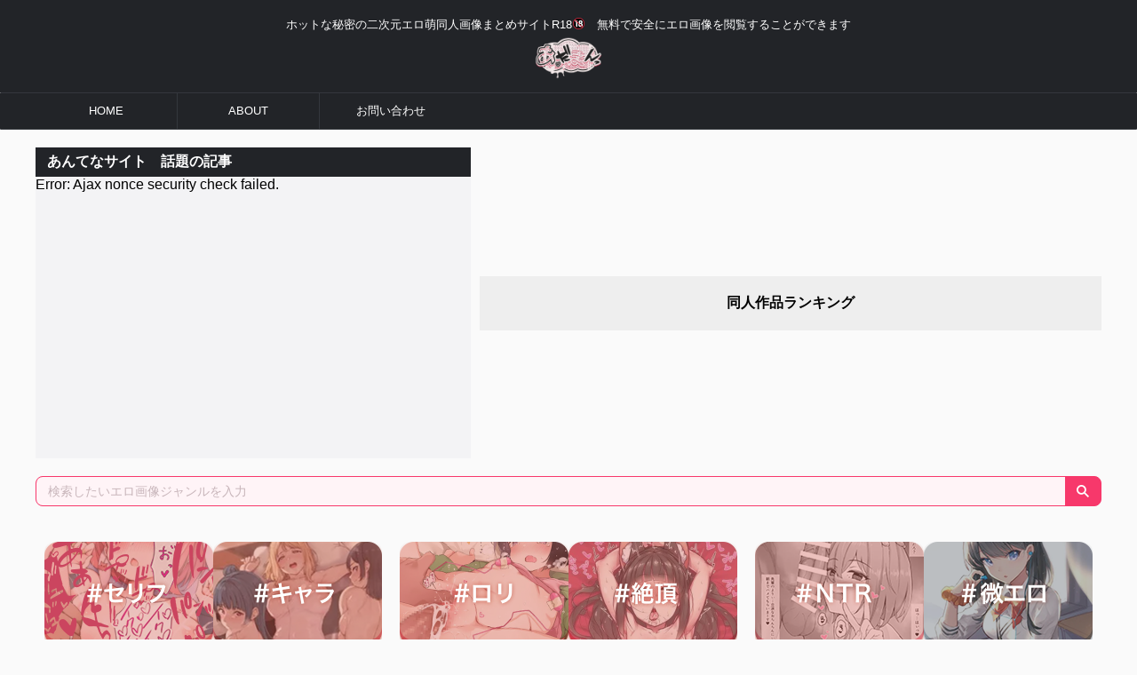

--- FILE ---
content_type: text/html; charset=UTF-8
request_url: https://adaman-ero.com/category/%E3%83%AD%E3%83%AA/
body_size: 30892
content:
<!DOCTYPE html>
<!--[if lt IE 7]>
<html class="ie6" dir="ltr" lang="ja" prefix="og: https://ogp.me/ns#"> <![endif]-->
<!--[if IE 7]>
<html class="i7" dir="ltr" lang="ja" prefix="og: https://ogp.me/ns#"> <![endif]-->
<!--[if IE 8]>
<html class="ie" dir="ltr" lang="ja" prefix="og: https://ogp.me/ns#"> <![endif]-->
<!--[if gt IE 8]><!-->
<html dir="ltr" lang="ja" prefix="og: https://ogp.me/ns#" class="s-navi-search-slide ">
	<!--<![endif]-->
	<head prefix="og: http://ogp.me/ns# fb: http://ogp.me/ns/fb# article: http://ogp.me/ns/article#">
		
	<!-- Global site tag (gtag.js) - Google Analytics -->
	<script async src="https://www.googletagmanager.com/gtag/js?id=UA-200345181-1"></script>
	<script>
	  window.dataLayer = window.dataLayer || [];
	  function gtag(){dataLayer.push(arguments);}
	  gtag('js', new Date());

	  gtag('config', 'UA-200345181-1');
	</script>
			<meta charset="UTF-8" >
		<meta name="viewport" content="width=device-width,initial-scale=1.0,user-scalable=no,viewport-fit=cover">
		<meta name="format-detection" content="telephone=no" >
		<meta name="referrer" content="no-referrer-when-downgrade"/>

		
		<link rel="alternate" type="application/rss+xml" title="あだまん RSS Feed" href="https://adaman-ero.com/feed/" />
		<link rel="pingback" href="https://adaman-ero.com/xmlrpc.php" >
		<!--[if lt IE 9]>
		<script src="https://adaman-ero.com/wp-content/themes/affinger/js/html5shiv.js"></script>
		<![endif]-->
					<style>img:is([sizes="auto" i], [sizes^="auto," i]) { contain-intrinsic-size: 3000px 1500px }</style>
	
		<!-- All in One SEO 4.8.3.2 - aioseo.com -->
	<meta name="robots" content="max-snippet:-1, max-image-preview:large, max-video-preview:-1" />
	<link rel="canonical" href="https://adaman-ero.com/category/%e3%83%ad%e3%83%aa/" />
	<link rel="next" href="https://adaman-ero.com/category/%E3%83%AD%E3%83%AA/page/2/" />
	<meta name="generator" content="All in One SEO (AIOSEO) 4.8.3.2" />
		<script type="application/ld+json" class="aioseo-schema">
			{"@context":"https:\/\/schema.org","@graph":[{"@type":"BreadcrumbList","@id":"https:\/\/adaman-ero.com\/category\/%E3%83%AD%E3%83%AA\/#breadcrumblist","itemListElement":[{"@type":"ListItem","@id":"https:\/\/adaman-ero.com#listItem","position":1,"name":"\u30db\u30fc\u30e0","item":"https:\/\/adaman-ero.com","nextItem":{"@type":"ListItem","@id":"https:\/\/adaman-ero.com\/category\/%e3%83%ad%e3%83%aa\/#listItem","name":"#\u30ed\u30ea"}},{"@type":"ListItem","@id":"https:\/\/adaman-ero.com\/category\/%e3%83%ad%e3%83%aa\/#listItem","position":2,"name":"#\u30ed\u30ea","previousItem":{"@type":"ListItem","@id":"https:\/\/adaman-ero.com#listItem","name":"\u30db\u30fc\u30e0"}}]},{"@type":"CollectionPage","@id":"https:\/\/adaman-ero.com\/category\/%E3%83%AD%E3%83%AA\/#collectionpage","url":"https:\/\/adaman-ero.com\/category\/%E3%83%AD%E3%83%AA\/","name":"#\u30ed\u30ea \u2013 \u3042\u3060\u307e\u3093","inLanguage":"ja","isPartOf":{"@id":"https:\/\/adaman-ero.com\/#website"},"breadcrumb":{"@id":"https:\/\/adaman-ero.com\/category\/%E3%83%AD%E3%83%AA\/#breadcrumblist"}},{"@type":"Person","@id":"https:\/\/adaman-ero.com\/#person","name":"STEDFAST-bulrsh-prism","image":{"@type":"ImageObject","@id":"https:\/\/adaman-ero.com\/category\/%E3%83%AD%E3%83%AA\/#personImage","url":"https:\/\/secure.gravatar.com\/avatar\/288845345983c1a8a02f7a12999ca39657b7f7dadf947bb3153fd6f45fef9d5a?s=96&d=mm&r=g","width":96,"height":96,"caption":"STEDFAST-bulrsh-prism"}},{"@type":"WebSite","@id":"https:\/\/adaman-ero.com\/#website","url":"https:\/\/adaman-ero.com\/","name":"\u3042\u3060\u307e\u3093","description":"\u30db\u30c3\u30c8\u306a\u79d8\u5bc6\u306e\u4e8c\u6b21\u5143\u30a8\u30ed\u840c\u540c\u4eba\u753b\u50cf\u307e\u3068\u3081\u30b5\u30a4\u30c8R18\ud83d\udd1e\u3000\u7121\u6599\u3067\u5b89\u5168\u306b\u30a8\u30ed\u753b\u50cf\u3092\u95b2\u89a7\u3059\u308b\u3053\u3068\u304c\u3067\u304d\u307e\u3059","inLanguage":"ja","publisher":{"@id":"https:\/\/adaman-ero.com\/#person"}}]}
		</script>
		<!-- All in One SEO -->

<title>#ロリ – あだまん</title>
<link rel='dns-prefetch' href='//ajax.googleapis.com' />
<link rel='dns-prefetch' href='//i0.wp.com' />
<link rel='dns-prefetch' href='//c0.wp.com' />
<script type="text/javascript" id="wpp-js" src="https://adaman-ero.com/wp-content/plugins/wordpress-popular-posts/assets/js/wpp.min.js?ver=7.2.0" data-sampling="0" data-sampling-rate="100" data-api-url="https://adaman-ero.com/wp-json/wordpress-popular-posts" data-post-id="0" data-token="2f6f96e23d" data-lang="0" data-debug="0"></script>
		<!-- This site uses the Google Analytics by MonsterInsights plugin v9.11.1 - Using Analytics tracking - https://www.monsterinsights.com/ -->
							<script src="//www.googletagmanager.com/gtag/js?id=G-QBYHEQQMWE"  data-cfasync="false" data-wpfc-render="false" type="text/javascript" async></script>
			<script data-cfasync="false" data-wpfc-render="false" type="text/javascript">
				var mi_version = '9.11.1';
				var mi_track_user = true;
				var mi_no_track_reason = '';
								var MonsterInsightsDefaultLocations = {"page_location":"https:\/\/adaman-ero.com\/category\/%E3%83%AD%E3%83%AA\/"};
								if ( typeof MonsterInsightsPrivacyGuardFilter === 'function' ) {
					var MonsterInsightsLocations = (typeof MonsterInsightsExcludeQuery === 'object') ? MonsterInsightsPrivacyGuardFilter( MonsterInsightsExcludeQuery ) : MonsterInsightsPrivacyGuardFilter( MonsterInsightsDefaultLocations );
				} else {
					var MonsterInsightsLocations = (typeof MonsterInsightsExcludeQuery === 'object') ? MonsterInsightsExcludeQuery : MonsterInsightsDefaultLocations;
				}

								var disableStrs = [
										'ga-disable-G-QBYHEQQMWE',
									];

				/* Function to detect opted out users */
				function __gtagTrackerIsOptedOut() {
					for (var index = 0; index < disableStrs.length; index++) {
						if (document.cookie.indexOf(disableStrs[index] + '=true') > -1) {
							return true;
						}
					}

					return false;
				}

				/* Disable tracking if the opt-out cookie exists. */
				if (__gtagTrackerIsOptedOut()) {
					for (var index = 0; index < disableStrs.length; index++) {
						window[disableStrs[index]] = true;
					}
				}

				/* Opt-out function */
				function __gtagTrackerOptout() {
					for (var index = 0; index < disableStrs.length; index++) {
						document.cookie = disableStrs[index] + '=true; expires=Thu, 31 Dec 2099 23:59:59 UTC; path=/';
						window[disableStrs[index]] = true;
					}
				}

				if ('undefined' === typeof gaOptout) {
					function gaOptout() {
						__gtagTrackerOptout();
					}
				}
								window.dataLayer = window.dataLayer || [];

				window.MonsterInsightsDualTracker = {
					helpers: {},
					trackers: {},
				};
				if (mi_track_user) {
					function __gtagDataLayer() {
						dataLayer.push(arguments);
					}

					function __gtagTracker(type, name, parameters) {
						if (!parameters) {
							parameters = {};
						}

						if (parameters.send_to) {
							__gtagDataLayer.apply(null, arguments);
							return;
						}

						if (type === 'event') {
														parameters.send_to = monsterinsights_frontend.v4_id;
							var hookName = name;
							if (typeof parameters['event_category'] !== 'undefined') {
								hookName = parameters['event_category'] + ':' + name;
							}

							if (typeof MonsterInsightsDualTracker.trackers[hookName] !== 'undefined') {
								MonsterInsightsDualTracker.trackers[hookName](parameters);
							} else {
								__gtagDataLayer('event', name, parameters);
							}
							
						} else {
							__gtagDataLayer.apply(null, arguments);
						}
					}

					__gtagTracker('js', new Date());
					__gtagTracker('set', {
						'developer_id.dZGIzZG': true,
											});
					if ( MonsterInsightsLocations.page_location ) {
						__gtagTracker('set', MonsterInsightsLocations);
					}
										__gtagTracker('config', 'G-QBYHEQQMWE', {"forceSSL":"true","link_attribution":"true"} );
										window.gtag = __gtagTracker;										(function () {
						/* https://developers.google.com/analytics/devguides/collection/analyticsjs/ */
						/* ga and __gaTracker compatibility shim. */
						var noopfn = function () {
							return null;
						};
						var newtracker = function () {
							return new Tracker();
						};
						var Tracker = function () {
							return null;
						};
						var p = Tracker.prototype;
						p.get = noopfn;
						p.set = noopfn;
						p.send = function () {
							var args = Array.prototype.slice.call(arguments);
							args.unshift('send');
							__gaTracker.apply(null, args);
						};
						var __gaTracker = function () {
							var len = arguments.length;
							if (len === 0) {
								return;
							}
							var f = arguments[len - 1];
							if (typeof f !== 'object' || f === null || typeof f.hitCallback !== 'function') {
								if ('send' === arguments[0]) {
									var hitConverted, hitObject = false, action;
									if ('event' === arguments[1]) {
										if ('undefined' !== typeof arguments[3]) {
											hitObject = {
												'eventAction': arguments[3],
												'eventCategory': arguments[2],
												'eventLabel': arguments[4],
												'value': arguments[5] ? arguments[5] : 1,
											}
										}
									}
									if ('pageview' === arguments[1]) {
										if ('undefined' !== typeof arguments[2]) {
											hitObject = {
												'eventAction': 'page_view',
												'page_path': arguments[2],
											}
										}
									}
									if (typeof arguments[2] === 'object') {
										hitObject = arguments[2];
									}
									if (typeof arguments[5] === 'object') {
										Object.assign(hitObject, arguments[5]);
									}
									if ('undefined' !== typeof arguments[1].hitType) {
										hitObject = arguments[1];
										if ('pageview' === hitObject.hitType) {
											hitObject.eventAction = 'page_view';
										}
									}
									if (hitObject) {
										action = 'timing' === arguments[1].hitType ? 'timing_complete' : hitObject.eventAction;
										hitConverted = mapArgs(hitObject);
										__gtagTracker('event', action, hitConverted);
									}
								}
								return;
							}

							function mapArgs(args) {
								var arg, hit = {};
								var gaMap = {
									'eventCategory': 'event_category',
									'eventAction': 'event_action',
									'eventLabel': 'event_label',
									'eventValue': 'event_value',
									'nonInteraction': 'non_interaction',
									'timingCategory': 'event_category',
									'timingVar': 'name',
									'timingValue': 'value',
									'timingLabel': 'event_label',
									'page': 'page_path',
									'location': 'page_location',
									'title': 'page_title',
									'referrer' : 'page_referrer',
								};
								for (arg in args) {
																		if (!(!args.hasOwnProperty(arg) || !gaMap.hasOwnProperty(arg))) {
										hit[gaMap[arg]] = args[arg];
									} else {
										hit[arg] = args[arg];
									}
								}
								return hit;
							}

							try {
								f.hitCallback();
							} catch (ex) {
							}
						};
						__gaTracker.create = newtracker;
						__gaTracker.getByName = newtracker;
						__gaTracker.getAll = function () {
							return [];
						};
						__gaTracker.remove = noopfn;
						__gaTracker.loaded = true;
						window['__gaTracker'] = __gaTracker;
					})();
									} else {
										console.log("");
					(function () {
						function __gtagTracker() {
							return null;
						}

						window['__gtagTracker'] = __gtagTracker;
						window['gtag'] = __gtagTracker;
					})();
									}
			</script>
							<!-- / Google Analytics by MonsterInsights -->
		<script type="text/javascript">
/* <![CDATA[ */
window._wpemojiSettings = {"baseUrl":"https:\/\/s.w.org\/images\/core\/emoji\/15.1.0\/72x72\/","ext":".png","svgUrl":"https:\/\/s.w.org\/images\/core\/emoji\/15.1.0\/svg\/","svgExt":".svg","source":{"concatemoji":"https:\/\/adaman-ero.com\/wp-includes\/js\/wp-emoji-release.min.js?ver=6.8.1"}};
/*! This file is auto-generated */
!function(i,n){var o,s,e;function c(e){try{var t={supportTests:e,timestamp:(new Date).valueOf()};sessionStorage.setItem(o,JSON.stringify(t))}catch(e){}}function p(e,t,n){e.clearRect(0,0,e.canvas.width,e.canvas.height),e.fillText(t,0,0);var t=new Uint32Array(e.getImageData(0,0,e.canvas.width,e.canvas.height).data),r=(e.clearRect(0,0,e.canvas.width,e.canvas.height),e.fillText(n,0,0),new Uint32Array(e.getImageData(0,0,e.canvas.width,e.canvas.height).data));return t.every(function(e,t){return e===r[t]})}function u(e,t,n){switch(t){case"flag":return n(e,"\ud83c\udff3\ufe0f\u200d\u26a7\ufe0f","\ud83c\udff3\ufe0f\u200b\u26a7\ufe0f")?!1:!n(e,"\ud83c\uddfa\ud83c\uddf3","\ud83c\uddfa\u200b\ud83c\uddf3")&&!n(e,"\ud83c\udff4\udb40\udc67\udb40\udc62\udb40\udc65\udb40\udc6e\udb40\udc67\udb40\udc7f","\ud83c\udff4\u200b\udb40\udc67\u200b\udb40\udc62\u200b\udb40\udc65\u200b\udb40\udc6e\u200b\udb40\udc67\u200b\udb40\udc7f");case"emoji":return!n(e,"\ud83d\udc26\u200d\ud83d\udd25","\ud83d\udc26\u200b\ud83d\udd25")}return!1}function f(e,t,n){var r="undefined"!=typeof WorkerGlobalScope&&self instanceof WorkerGlobalScope?new OffscreenCanvas(300,150):i.createElement("canvas"),a=r.getContext("2d",{willReadFrequently:!0}),o=(a.textBaseline="top",a.font="600 32px Arial",{});return e.forEach(function(e){o[e]=t(a,e,n)}),o}function t(e){var t=i.createElement("script");t.src=e,t.defer=!0,i.head.appendChild(t)}"undefined"!=typeof Promise&&(o="wpEmojiSettingsSupports",s=["flag","emoji"],n.supports={everything:!0,everythingExceptFlag:!0},e=new Promise(function(e){i.addEventListener("DOMContentLoaded",e,{once:!0})}),new Promise(function(t){var n=function(){try{var e=JSON.parse(sessionStorage.getItem(o));if("object"==typeof e&&"number"==typeof e.timestamp&&(new Date).valueOf()<e.timestamp+604800&&"object"==typeof e.supportTests)return e.supportTests}catch(e){}return null}();if(!n){if("undefined"!=typeof Worker&&"undefined"!=typeof OffscreenCanvas&&"undefined"!=typeof URL&&URL.createObjectURL&&"undefined"!=typeof Blob)try{var e="postMessage("+f.toString()+"("+[JSON.stringify(s),u.toString(),p.toString()].join(",")+"));",r=new Blob([e],{type:"text/javascript"}),a=new Worker(URL.createObjectURL(r),{name:"wpTestEmojiSupports"});return void(a.onmessage=function(e){c(n=e.data),a.terminate(),t(n)})}catch(e){}c(n=f(s,u,p))}t(n)}).then(function(e){for(var t in e)n.supports[t]=e[t],n.supports.everything=n.supports.everything&&n.supports[t],"flag"!==t&&(n.supports.everythingExceptFlag=n.supports.everythingExceptFlag&&n.supports[t]);n.supports.everythingExceptFlag=n.supports.everythingExceptFlag&&!n.supports.flag,n.DOMReady=!1,n.readyCallback=function(){n.DOMReady=!0}}).then(function(){return e}).then(function(){var e;n.supports.everything||(n.readyCallback(),(e=n.source||{}).concatemoji?t(e.concatemoji):e.wpemoji&&e.twemoji&&(t(e.twemoji),t(e.wpemoji)))}))}((window,document),window._wpemojiSettings);
/* ]]> */
</script>
<style id='wp-emoji-styles-inline-css' type='text/css'>

	img.wp-smiley, img.emoji {
		display: inline !important;
		border: none !important;
		box-shadow: none !important;
		height: 1em !important;
		width: 1em !important;
		margin: 0 0.07em !important;
		vertical-align: -0.1em !important;
		background: none !important;
		padding: 0 !important;
	}
</style>
<link rel='stylesheet' id='wp-block-library-css' href='https://c0.wp.com/c/6.8.1/wp-includes/css/dist/block-library/style.min.css' type='text/css' media='all' />
<style id='wp-block-library-inline-css' type='text/css'>
.has-text-align-justify{text-align:justify;}
</style>
<style id='classic-theme-styles-inline-css' type='text/css'>
/*! This file is auto-generated */
.wp-block-button__link{color:#fff;background-color:#32373c;border-radius:9999px;box-shadow:none;text-decoration:none;padding:calc(.667em + 2px) calc(1.333em + 2px);font-size:1.125em}.wp-block-file__button{background:#32373c;color:#fff;text-decoration:none}
</style>
<link rel='stylesheet' id='mediaelement-css' href='https://c0.wp.com/c/6.8.1/wp-includes/js/mediaelement/mediaelementplayer-legacy.min.css' type='text/css' media='all' />
<link rel='stylesheet' id='wp-mediaelement-css' href='https://c0.wp.com/c/6.8.1/wp-includes/js/mediaelement/wp-mediaelement.min.css' type='text/css' media='all' />
<style id='global-styles-inline-css' type='text/css'>
:root{--wp--preset--aspect-ratio--square: 1;--wp--preset--aspect-ratio--4-3: 4/3;--wp--preset--aspect-ratio--3-4: 3/4;--wp--preset--aspect-ratio--3-2: 3/2;--wp--preset--aspect-ratio--2-3: 2/3;--wp--preset--aspect-ratio--16-9: 16/9;--wp--preset--aspect-ratio--9-16: 9/16;--wp--preset--color--black: #000000;--wp--preset--color--cyan-bluish-gray: #abb8c3;--wp--preset--color--white: #ffffff;--wp--preset--color--pale-pink: #f78da7;--wp--preset--color--vivid-red: #cf2e2e;--wp--preset--color--luminous-vivid-orange: #ff6900;--wp--preset--color--luminous-vivid-amber: #fcb900;--wp--preset--color--light-green-cyan: #eefaff;--wp--preset--color--vivid-green-cyan: #00d084;--wp--preset--color--pale-cyan-blue: #1DA1F2;--wp--preset--color--vivid-cyan-blue: #1877f2;--wp--preset--color--vivid-purple: #9b51e0;--wp--preset--color--soft-red: #e92f3d;--wp--preset--color--light-grayish-red: #fdf0f2;--wp--preset--color--vivid-yellow: #ffc107;--wp--preset--color--very-pale-yellow: #fffde7;--wp--preset--color--very-light-gray: #fafafa;--wp--preset--color--very-dark-gray: #313131;--wp--preset--color--original-color-a: #43a047;--wp--preset--color--original-color-b: #795548;--wp--preset--color--original-color-c: #ec407a;--wp--preset--color--original-color-d: #9e9d24;--wp--preset--gradient--vivid-cyan-blue-to-vivid-purple: linear-gradient(135deg,rgba(6,147,227,1) 0%,rgb(155,81,224) 100%);--wp--preset--gradient--light-green-cyan-to-vivid-green-cyan: linear-gradient(135deg,rgb(122,220,180) 0%,rgb(0,208,130) 100%);--wp--preset--gradient--luminous-vivid-amber-to-luminous-vivid-orange: linear-gradient(135deg,rgba(252,185,0,1) 0%,rgba(255,105,0,1) 100%);--wp--preset--gradient--luminous-vivid-orange-to-vivid-red: linear-gradient(135deg,rgba(255,105,0,1) 0%,rgb(207,46,46) 100%);--wp--preset--gradient--very-light-gray-to-cyan-bluish-gray: linear-gradient(135deg,rgb(238,238,238) 0%,rgb(169,184,195) 100%);--wp--preset--gradient--cool-to-warm-spectrum: linear-gradient(135deg,rgb(74,234,220) 0%,rgb(151,120,209) 20%,rgb(207,42,186) 40%,rgb(238,44,130) 60%,rgb(251,105,98) 80%,rgb(254,248,76) 100%);--wp--preset--gradient--blush-light-purple: linear-gradient(135deg,rgb(255,206,236) 0%,rgb(152,150,240) 100%);--wp--preset--gradient--blush-bordeaux: linear-gradient(135deg,rgb(254,205,165) 0%,rgb(254,45,45) 50%,rgb(107,0,62) 100%);--wp--preset--gradient--luminous-dusk: linear-gradient(135deg,rgb(255,203,112) 0%,rgb(199,81,192) 50%,rgb(65,88,208) 100%);--wp--preset--gradient--pale-ocean: linear-gradient(135deg,rgb(255,245,203) 0%,rgb(182,227,212) 50%,rgb(51,167,181) 100%);--wp--preset--gradient--electric-grass: linear-gradient(135deg,rgb(202,248,128) 0%,rgb(113,206,126) 100%);--wp--preset--gradient--midnight: linear-gradient(135deg,rgb(2,3,129) 0%,rgb(40,116,252) 100%);--wp--preset--font-size--small: 0.9px;--wp--preset--font-size--medium: 20px;--wp--preset--font-size--large: 1.5px;--wp--preset--font-size--x-large: 42px;--wp--preset--font-size--st-regular: 1px;--wp--preset--font-size--huge: 3px;--wp--preset--spacing--20: 0.44rem;--wp--preset--spacing--30: 0.67rem;--wp--preset--spacing--40: 1rem;--wp--preset--spacing--50: 1.5rem;--wp--preset--spacing--60: 2.25rem;--wp--preset--spacing--70: 3.38rem;--wp--preset--spacing--80: 5.06rem;--wp--preset--shadow--natural: 6px 6px 9px rgba(0, 0, 0, 0.2);--wp--preset--shadow--deep: 12px 12px 50px rgba(0, 0, 0, 0.4);--wp--preset--shadow--sharp: 6px 6px 0px rgba(0, 0, 0, 0.2);--wp--preset--shadow--outlined: 6px 6px 0px -3px rgba(255, 255, 255, 1), 6px 6px rgba(0, 0, 0, 1);--wp--preset--shadow--crisp: 6px 6px 0px rgba(0, 0, 0, 1);}:where(.is-layout-flex){gap: 0.5em;}:where(.is-layout-grid){gap: 0.5em;}body .is-layout-flex{display: flex;}.is-layout-flex{flex-wrap: wrap;align-items: center;}.is-layout-flex > :is(*, div){margin: 0;}body .is-layout-grid{display: grid;}.is-layout-grid > :is(*, div){margin: 0;}:where(.wp-block-columns.is-layout-flex){gap: 2em;}:where(.wp-block-columns.is-layout-grid){gap: 2em;}:where(.wp-block-post-template.is-layout-flex){gap: 1.25em;}:where(.wp-block-post-template.is-layout-grid){gap: 1.25em;}.has-black-color{color: var(--wp--preset--color--black) !important;}.has-cyan-bluish-gray-color{color: var(--wp--preset--color--cyan-bluish-gray) !important;}.has-white-color{color: var(--wp--preset--color--white) !important;}.has-pale-pink-color{color: var(--wp--preset--color--pale-pink) !important;}.has-vivid-red-color{color: var(--wp--preset--color--vivid-red) !important;}.has-luminous-vivid-orange-color{color: var(--wp--preset--color--luminous-vivid-orange) !important;}.has-luminous-vivid-amber-color{color: var(--wp--preset--color--luminous-vivid-amber) !important;}.has-light-green-cyan-color{color: var(--wp--preset--color--light-green-cyan) !important;}.has-vivid-green-cyan-color{color: var(--wp--preset--color--vivid-green-cyan) !important;}.has-pale-cyan-blue-color{color: var(--wp--preset--color--pale-cyan-blue) !important;}.has-vivid-cyan-blue-color{color: var(--wp--preset--color--vivid-cyan-blue) !important;}.has-vivid-purple-color{color: var(--wp--preset--color--vivid-purple) !important;}.has-black-background-color{background-color: var(--wp--preset--color--black) !important;}.has-cyan-bluish-gray-background-color{background-color: var(--wp--preset--color--cyan-bluish-gray) !important;}.has-white-background-color{background-color: var(--wp--preset--color--white) !important;}.has-pale-pink-background-color{background-color: var(--wp--preset--color--pale-pink) !important;}.has-vivid-red-background-color{background-color: var(--wp--preset--color--vivid-red) !important;}.has-luminous-vivid-orange-background-color{background-color: var(--wp--preset--color--luminous-vivid-orange) !important;}.has-luminous-vivid-amber-background-color{background-color: var(--wp--preset--color--luminous-vivid-amber) !important;}.has-light-green-cyan-background-color{background-color: var(--wp--preset--color--light-green-cyan) !important;}.has-vivid-green-cyan-background-color{background-color: var(--wp--preset--color--vivid-green-cyan) !important;}.has-pale-cyan-blue-background-color{background-color: var(--wp--preset--color--pale-cyan-blue) !important;}.has-vivid-cyan-blue-background-color{background-color: var(--wp--preset--color--vivid-cyan-blue) !important;}.has-vivid-purple-background-color{background-color: var(--wp--preset--color--vivid-purple) !important;}.has-black-border-color{border-color: var(--wp--preset--color--black) !important;}.has-cyan-bluish-gray-border-color{border-color: var(--wp--preset--color--cyan-bluish-gray) !important;}.has-white-border-color{border-color: var(--wp--preset--color--white) !important;}.has-pale-pink-border-color{border-color: var(--wp--preset--color--pale-pink) !important;}.has-vivid-red-border-color{border-color: var(--wp--preset--color--vivid-red) !important;}.has-luminous-vivid-orange-border-color{border-color: var(--wp--preset--color--luminous-vivid-orange) !important;}.has-luminous-vivid-amber-border-color{border-color: var(--wp--preset--color--luminous-vivid-amber) !important;}.has-light-green-cyan-border-color{border-color: var(--wp--preset--color--light-green-cyan) !important;}.has-vivid-green-cyan-border-color{border-color: var(--wp--preset--color--vivid-green-cyan) !important;}.has-pale-cyan-blue-border-color{border-color: var(--wp--preset--color--pale-cyan-blue) !important;}.has-vivid-cyan-blue-border-color{border-color: var(--wp--preset--color--vivid-cyan-blue) !important;}.has-vivid-purple-border-color{border-color: var(--wp--preset--color--vivid-purple) !important;}.has-vivid-cyan-blue-to-vivid-purple-gradient-background{background: var(--wp--preset--gradient--vivid-cyan-blue-to-vivid-purple) !important;}.has-light-green-cyan-to-vivid-green-cyan-gradient-background{background: var(--wp--preset--gradient--light-green-cyan-to-vivid-green-cyan) !important;}.has-luminous-vivid-amber-to-luminous-vivid-orange-gradient-background{background: var(--wp--preset--gradient--luminous-vivid-amber-to-luminous-vivid-orange) !important;}.has-luminous-vivid-orange-to-vivid-red-gradient-background{background: var(--wp--preset--gradient--luminous-vivid-orange-to-vivid-red) !important;}.has-very-light-gray-to-cyan-bluish-gray-gradient-background{background: var(--wp--preset--gradient--very-light-gray-to-cyan-bluish-gray) !important;}.has-cool-to-warm-spectrum-gradient-background{background: var(--wp--preset--gradient--cool-to-warm-spectrum) !important;}.has-blush-light-purple-gradient-background{background: var(--wp--preset--gradient--blush-light-purple) !important;}.has-blush-bordeaux-gradient-background{background: var(--wp--preset--gradient--blush-bordeaux) !important;}.has-luminous-dusk-gradient-background{background: var(--wp--preset--gradient--luminous-dusk) !important;}.has-pale-ocean-gradient-background{background: var(--wp--preset--gradient--pale-ocean) !important;}.has-electric-grass-gradient-background{background: var(--wp--preset--gradient--electric-grass) !important;}.has-midnight-gradient-background{background: var(--wp--preset--gradient--midnight) !important;}.has-small-font-size{font-size: var(--wp--preset--font-size--small) !important;}.has-medium-font-size{font-size: var(--wp--preset--font-size--medium) !important;}.has-large-font-size{font-size: var(--wp--preset--font-size--large) !important;}.has-x-large-font-size{font-size: var(--wp--preset--font-size--x-large) !important;}
:where(.wp-block-post-template.is-layout-flex){gap: 1.25em;}:where(.wp-block-post-template.is-layout-grid){gap: 1.25em;}
:where(.wp-block-columns.is-layout-flex){gap: 2em;}:where(.wp-block-columns.is-layout-grid){gap: 2em;}
:root :where(.wp-block-pullquote){font-size: 1.5em;line-height: 1.6;}
</style>
<link rel='stylesheet' id='contact-form-7-css' href='https://adaman-ero.com/wp-content/plugins/contact-form-7/includes/css/styles.css?ver=6.1.4' type='text/css' media='all' />
<link rel='stylesheet' id='rss-antenna-style-css' href='https://adaman-ero.com/wp-content/plugins/rss-antenna/rss-antenna.css?ver=2.2.0' type='text/css' media='all' />
<link rel='stylesheet' id='rss-retriever-css' href='https://adaman-ero.com/wp-content/plugins/wp-rss-retriever/inc/css/rss-retriever.css?ver=1.6.10' type='text/css' media='all' />
<link rel='stylesheet' id='wordpress-popular-posts-css-css' href='https://adaman-ero.com/wp-content/plugins/wordpress-popular-posts/assets/css/wpp.css?ver=7.2.0' type='text/css' media='all' />
<link rel='stylesheet' id='normalize-css' href='https://adaman-ero.com/wp-content/themes/affinger/css/normalize.css?ver=1.5.9' type='text/css' media='all' />
<link rel='stylesheet' id='st_svg-css' href='https://adaman-ero.com/wp-content/themes/affinger/st_svg/style.css?ver=6.8.1' type='text/css' media='all' />
<link rel='stylesheet' id='slick-css' href='https://adaman-ero.com/wp-content/themes/affinger/vendor/slick/slick.css?ver=1.8.0' type='text/css' media='all' />
<link rel='stylesheet' id='slick-theme-css' href='https://adaman-ero.com/wp-content/themes/affinger/vendor/slick/slick-theme.css?ver=1.8.0' type='text/css' media='all' />
<link rel='stylesheet' id='fonts-googleapis-notosansjp-css' href='//fonts.googleapis.com/css?family=Noto+Sans+JP%3A400%2C700&#038;display=swap&#038;subset=japanese&#038;ver=6.8.1' type='text/css' media='all' />
<link rel='stylesheet' id='style-css' href='https://adaman-ero.com/wp-content/themes/affinger/style.css?ver=6.8.1' type='text/css' media='all' />
<link rel='stylesheet' id='child-style-css' href='https://adaman-ero.com/wp-content/themes/affinger-child/style.css?ver=6.8.1' type='text/css' media='all' />
<link rel='stylesheet' id='single-css' href='https://adaman-ero.com/wp-content/themes/affinger/st-rankcss.php' type='text/css' media='all' />
<link rel='stylesheet' id='aurora-heatmap-css' href='https://adaman-ero.com/wp-content/plugins/aurora-heatmap/style.css?ver=1.7.0' type='text/css' media='all' />
<link rel='stylesheet' id='st-themecss-css' href='https://adaman-ero.com/wp-content/themes/affinger/st-themecss-loader.php?ver=6.8.1' type='text/css' media='all' />
<link rel='stylesheet' id='jetpack_css-css' href='https://c0.wp.com/p/jetpack/11.8.6/css/jetpack.css' type='text/css' media='all' />
<script type="text/javascript" src="https://adaman-ero.com/wp-content/plugins/google-analytics-for-wordpress/assets/js/frontend-gtag.min.js?ver=9.11.1" id="monsterinsights-frontend-script-js" async="async" data-wp-strategy="async"></script>
<script data-cfasync="false" data-wpfc-render="false" type="text/javascript" id='monsterinsights-frontend-script-js-extra'>/* <![CDATA[ */
var monsterinsights_frontend = {"js_events_tracking":"true","download_extensions":"doc,pdf,ppt,zip,xls,docx,pptx,xlsx","inbound_paths":"[{\"path\":\"\\\/go\\\/\",\"label\":\"affiliate\"},{\"path\":\"\\\/recommend\\\/\",\"label\":\"affiliate\"}]","home_url":"https:\/\/adaman-ero.com","hash_tracking":"false","v4_id":"G-QBYHEQQMWE"};/* ]]> */
</script>
<script type="text/javascript" src="//ajax.googleapis.com/ajax/libs/jquery/1.11.3/jquery.min.js?ver=1.11.3" id="jquery-js"></script>
<script type="text/javascript" id="aurora-heatmap-js-extra">
/* <![CDATA[ */
var aurora_heatmap = {"_mode":"reporter","ajax_url":"https:\/\/adaman-ero.com\/wp-admin\/admin-ajax.php","action":"aurora_heatmap","reports":"click_pc,click_mobile","debug":"0","ajax_delay_time":"3000","ajax_interval":"10","ajax_bulk":null};
/* ]]> */
</script>
<script type="text/javascript" src="https://adaman-ero.com/wp-content/plugins/aurora-heatmap/js/aurora-heatmap.min.js?ver=1.7.0" id="aurora-heatmap-js"></script>
<link rel="https://api.w.org/" href="https://adaman-ero.com/wp-json/" /><link rel="alternate" title="JSON" type="application/json" href="https://adaman-ero.com/wp-json/wp/v2/categories/38" />	<style>img#wpstats{display:none}</style>
		            <style id="wpp-loading-animation-styles">@-webkit-keyframes bgslide{from{background-position-x:0}to{background-position-x:-200%}}@keyframes bgslide{from{background-position-x:0}to{background-position-x:-200%}}.wpp-widget-block-placeholder,.wpp-shortcode-placeholder{margin:0 auto;width:60px;height:3px;background:#dd3737;background:linear-gradient(90deg,#dd3737 0%,#571313 10%,#dd3737 100%);background-size:200% auto;border-radius:3px;-webkit-animation:bgslide 1s infinite linear;animation:bgslide 1s infinite linear}</style>
            <link rel="next" href="https://adaman-ero.com/category/%E3%83%AD%E3%83%AA/page/2/" />
<meta name="google-site-verification" content="AHbx8_43rkTcj-DfACuAJ1jMb_M0kz35rkzgU5YBCgI" />
<meta name="referrer" content="unsafe-url">
			<style type="text/css">
				/* If html does not have either class, do not show lazy loaded images. */
				html:not( .jetpack-lazy-images-js-enabled ):not( .js ) .jetpack-lazy-image {
					display: none;
				}
			</style>
			<script>
				document.documentElement.classList.add(
					'jetpack-lazy-images-js-enabled'
				);
			</script>
		<link rel="icon" href="https://i0.wp.com/adaman-ero.com/wp-content/uploads/2021/02/cropped-adaman_fabi.png?fit=32%2C32&#038;ssl=1" sizes="32x32" />
<link rel="icon" href="https://i0.wp.com/adaman-ero.com/wp-content/uploads/2021/02/cropped-adaman_fabi.png?fit=192%2C192&#038;ssl=1" sizes="192x192" />
<link rel="apple-touch-icon" href="https://i0.wp.com/adaman-ero.com/wp-content/uploads/2021/02/cropped-adaman_fabi.png?fit=180%2C180&#038;ssl=1" />
<meta name="msapplication-TileImage" content="https://i0.wp.com/adaman-ero.com/wp-content/uploads/2021/02/cropped-adaman_fabi.png?fit=270%2C270&#038;ssl=1" />
		<style type="text/css" id="wp-custom-css">
			

/* アンテナRSS */
rssbutton{
	border-radius:10px;
}
rssbutton a{
	font-size:13px;
	line-height:1.5;
	text-decoration: none;
	font-weight:bold;
	color:#3388dd;
	margin-top: -1.8em;
	margin-left:0px;
	margin-bottom: 0;
	padding-left:0px;
	display: block;
	width:98%;
	overflow: hidden;
  text-overflow: ellipsis;
  white-space: nowrap;
    -webkit-text-overflow: ellipsis; /* Safari */
    -o-text-overflow: ellipsis; /* Opera */
	 position:relative;
	
}

rssbutton a:hover, rssbutton a:active {
 	 color:#fc3a6d;
		text-decoration :underline;
}




/* ランダム記事 */
.arpw-ul {
	margin-left:0px;
	background-color:#efefef;
	padding:8px 0px 10px 18px;
	border-radius:10px;
	padding-left:30px;
}

.arpw-li{
	list-style: none;
	margin-top: -0.4em;
	margin-bottom: 0;
}

.arpw-li a{
font-size:14px;
	text-decoration: none;
	font-weight:bold;
	color:#3388dd;
	display: block;
	width:95%;
	overflow: hidden;
  text-overflow: ellipsis;
  white-space: nowrap;
    -webkit-text-overflow: ellipsis; /* Safari */
    -o-text-overflow: ellipsis; /* Opera */
	 position:relative;
}

.arpw-li a:hover ,arpw-li a:active{
	color:#fc3a6d;
	text-decoration :underline;
}

.arpw-ul li {
  position: relative;
}
.arpw-ul li::after,
.arpw-ul li::before {
  display: block;
  content: '';
  position: absolute;
	
}
.arpw-ul li::after {
  top: .55em;
  left: -1.2em;
  width: 14px;
  height: 14px;
  background-color: #fc3a6d;
  border-radius: 100%;
}
ul li::before {
  z-index: 2;
  top: .780em;
  left: -.975em;
  width: 4px;
  height: 4px;
  border-right: 2px solid #fff;
  border-bottom: 2px solid #fff;
  -webkit-transform: rotate(-45deg);
  transform: rotate(-45deg);
}


/* 記事のカテゴリー */
.article-category a{
	display:inline;
	font-size:14px;
	text-decoration: none;
	color:#FFF;
	background-color:#fc3a6d;
	border-radius: 6px;
	padding:5px 10px;
}
.article-category a:hover{
opacity:0.5;
}

.st-wide-background{line-height:30px}

/*スマホのみ　記事の広告*/
.banner{

	text-align: center;
	margin-left: auto;
	margin-right: auto;
	margin-bottom:10px;
	background-color:#efefef;
	padding:10px;
	border: 5px solid;
  border-image: conic-gradient(#7f9fff, #6fff9f, #ffff0f, #ff7f7f, #ff2fff, #7f9fff) 1;
	box-shadow: 0px 3px 10px 0px rgba(200, 0, 200, 0.3);
	
}
.randomadd{
	text-align: center;
	margin: 0px auto;
}

.adshosai{margin-top:10px;}

.adshosai a{
	width:200px;
	display: block;
	margin: 0px auto;
	overflow: hidden;
	text-overflow: ellipsis;
	white-space: nowrap;
	position:relative;
	line-height:18px;
	padding: 12px 0px 12px 0px;
	border-radius: 6px;
	font-size: 22px;
	color: #FFF;
	text-align: center;
	text-decoration: none;
	background:	linear-gradient(to top, #21bf64 0%, #2ECC75 100%);
	border: none;
	border-bottom: 4px solid #0E9967;
	/* text-shadow: 0px -1.5px #c43353; */
	-webkit-transition: all 0.1s;
	transition: all 0.1s;
}
.adshosai a:hover{
 	 color: #FFFF33;
	 background:	linear-gradient(to top, #0E9967 0%, #0E9967 100%);
 -webkit-transform: translate(0px,2px);
 -ms-transform: translate(0px,2px);
 transform: translate(0px,2px);
	margin-top: 3px;
}

/*スマホのみ　記事の頭にジャンプするリンク*/
.pagelink{
	margin:10px 0px 10px 0px;
	font-size:18px;
	text-align: center;
}

/*スマホのみ　カテゴリー */
.icate{
	margin:0px 15px 15px 15px;
	padding:10px 0px 10px 0px;
	background-color:#eaeaea;
	border-radius: 10px;
	text-align: center;
}

.icate a{
	color:#FFF;
	text-decoration: none;
	text-align: left;
list-style: none;
display: inline-block;
font-size:14px;
background: #fc3a6d;
padding: 5px 10px 5px 10px;
margin: 3px 2px;
border-radius:6px;
}

.icate　li{
color:#FFF;
	text-decoration: none;
	text-align: left;
list-style: none;
display: inline-block;
font-size:14px;
background: #fc3a6d;
padding: 5px 10px 5px 10px;
margin: 3px 2px;
border-radius:6px;
}

/*---------------------------------
アコーディオンボックス
--------------------------------*/
.line{
	width: auto;
  margin:10px 20px;
	height:1px;
	background: #bbb;
}
.acbox{
  width: auto;
  font-size:0px; /* ラベルと開く部分を分離する時は数値を入れる */
  margin:10px 20px; /* ボックス全体の位置調整 */
}


.acbox label{
  width: auto;
  font-size: 16px; /* ラベルの文字サイズ */
  font-weight: bold;
  text-align: center;
  background: #fc3a6d; /* ラベルの背景色 */
  position: relative;
  display: block;
  padding:8px;
  border-radius: 10px; /* ラベルの角の丸み */
  cursor: pointer;
  color: #fff;
	
}

.acbox label:hover{
  background: #F6F7F8;/* ラベルにマウスを乗せた時の背景色 */
}

.acbox input{
  display: none;
}

.acbox label:after{
  color: #fff;
  content:"▼"; /* ラベルのアイコン */
  position: absolute;
  top: 50%;
  right: 15px;
  margin-top: -14px;
}

.acbox input:checked ~ label::after {
  content:"▲"; /* ラベルをクリックした後のアイコン */
}

.acbox div{
  height: 0px;
  overflow: hidden;
  opacity: 0;
  transition: 0.2s; /* 開閉スピードの設定 */
}

.acbox input:checked ~ div{
	margin-top:10px;
 	height: auto;
 	padding: 10px; /* 開いた部分の枠内の余白 */
 	background: #F6F7F8; /* 開いた部分の背景色 */
	border-radius: 10px;
	opacity: 1;
	box-shadow: 0 2px 10px 0 rgba(0, 0, 0, .1);
}

.acbox input:checked ~ label {
  background: #F6F7F8; /* クリック後のラベルの背景色 */
}

.acbox-under{
  font-size: 15px; /* 開いた部分の文字サイズ */
  color: #555555; /* 開いた部分の文字色 */
}

/* スマホ追従広告 */
.iAdunder_box{
	text-align: center;
	width:100%
}

.iAdunder{
	clip-path: inset(10px 0px 60px 0px);
	margin: -10px 0px -180px 0px;
	background-color: rgba(90, 90, 90, 0.7);
}



.pc_top{
	display: flex;
	align-items:center;
	justify-content:center;
	margin-top:20px;
}

.pc_topAd{
	width:100%;
	margin-left:10px;
	margin-right:0px;
	padding-top: 20px;
	padding-bottom: 20px;
	background: #eee;
	text-align: center;
}

.rssbutton_top{
	width:70%;
	height:350px;
	overflow: scroll;
	background: #f3f3f5;
	padding-top:0px;
}
.rssbutton_top h3{
	color:#FFF;
	background: #222428;
	padding:6px 0px 6px 13px;
	font-size:16px;
}

.rssbutton_top li a:before {
    content: "";
    position: absolute;
    top: .7em;
    left: 10px;
    -webkit-transform: rotate(45deg);
    -ms-transform: rotate(45deg);
    transform: rotate(45deg);
    width: 5px;
    height: 5px;
    border-top: 3px solid #fc3a6d;
		border-right: 3px solid #fc3a6d;
}

.rssbutton_top a{
	font-size:13px;
	text-decoration: none;
	
	color:#3388dd;
	border-bottom: solid 1px #ccc;
	border-left: solid 1px #ccc;
	border-right: solid 1px #ccc;
	margin-bottom:-10px;
	padding-top:3px;
	padding-bottom:3px;
	padding-left:28px;
	display: block;
	overflow: hidden;
  text-overflow: ellipsis;
  white-space: nowrap;
    -webkit-text-overflow: ellipsis; /* Safari */
    -o-text-overflow: ellipsis; /* Opera */
	 position:relative;
}

.rssbutton_top a:hover{
	color:#fc3a6d;
	padding-left:33px;
	font-weight:bold;
	text-decoration:underline;
	background: #fff;
}



/* スマホ用RSS */
.rssbutton_topi{
	width:95%;
	display: block;
	margin-left: auto;
	margin-right: auto;
	background: #f3f3f5;
	padding-top:0px;
}
.rssbutton_topi h3{
	color:#FFF;
	background: #222428;
	padding:8px 0px 8px 13px;
	font-size:16px;
}

.rssbutton_topi li a:before {
    content: "";
    position: absolute;
    top: .7em;
    left: 10px;
    -webkit-transform: rotate(45deg);
    -ms-transform: rotate(45deg);
    transform: rotate(45deg);
    width: 5px;
    height: 5px;
    border-top: 3px solid #fc3a6d;
		border-right: 3px solid #fc3a6d;
}

.rssbutton_topi a{
	font-size:13px;
	text-decoration: none;
	color:#3388dd;
	border-bottom: solid 1px #ccc;
	border-left: solid 1px #ccc;
	border-right: solid 1px #ccc;
	margin-bottom:-10px;
	padding-top:3px;
	padding-bottom:3px;
	padding-left:28px;
	display: block;
	overflow: hidden;
  text-overflow: ellipsis;
  white-space: nowrap;
    -webkit-text-overflow: ellipsis; /* Safari */
    -o-text-overflow: ellipsis; /* Opera */
	 position:relative;
}

.rssbutton_topi a:hover{
	color:#fc3a6d;
	padding-left:33px;
	font-weight:bold;
	text-decoration:underline;
	background: #fff;
}
		</style>
				
<!-- OGP -->

<meta property="og:type" content="website">
<meta property="og:title" content="あだまん">
<meta property="og:url" content="https://adaman-ero.com">
<meta property="og:description" content="ホットな秘密の二次元エロ萌同人画像まとめサイトR18🔞　無料で安全にエロ画像を閲覧することができます">
<meta property="og:site_name" content="あだまん">
<meta property="og:image" content="https://adaman-ero.com/wp-content/themes/affinger/images/no-img.png">


				<meta name="twitter:card" content="summary_large_image">
	
	<meta name="twitter:site" content="@adaman_blog">
	<meta name="twitter:title" content="あだまん">
	<meta name="twitter:description" content="ホットな秘密の二次元エロ萌同人画像まとめサイトR18🔞　無料で安全にエロ画像を閲覧することができます">
	<meta name="twitter:image" content="https://adaman-ero.com/wp-content/themes/affinger/images/no-img.png">
<!-- /OGP -->
			
			<script>
			(function (window, document, $, undefined) {
				'use strict';

				function transparentize(selector) {
					var scrollTop = $(window).scrollTop();
					var windowHeight = $(window).height();

					$(selector).each(function () {
						var $img = $(this);
						var imgTop = $img.offset().top;

						if (imgTop >= scrollTop + windowHeight) {
							$img.css("opacity", "0");
						}
					});
				}

				function fadeIn(selector) {
					var scrollTop = $(window).scrollTop();
					var windowHeight = $(window).height();

					$(selector).each(function () {
						var $img = $(this);
						var imgTop = $img.offset().top;

						if (scrollTop > imgTop - windowHeight + 100) {
							$img.animate({
								"opacity": "1"
							}, 1000);
						}
					});
				}

				$(function () {
					var timer;
					var selector = '.post img';
					var onEvent = fadeIn.bind(null, selector);

					transparentize(selector);

					$(window).on('orientationchange resize', function () {
						if (timer) {
							clearTimeout(timer);
						}

						timer = setTimeout(onEvent, 100);
					});

					$(window).scroll(onEvent);
				});
			}(window, window.document, jQuery));
		</script>
	

	<script>
		jQuery(function(){
		jQuery('.entry-content a[href^=http]')
			.not('[href*="'+location.hostname+'"]')
			.attr({target:"_blank"})
		;})
	</script>

<script>
	(function (window, document, $, undefined) {
		'use strict';

		var SlideBox = (function () {
			/**
			 * @param $element
			 *
			 * @constructor
			 */
			function SlideBox($element) {
				this._$element = $element;
			}

			SlideBox.prototype.$content = function () {
				return this._$element.find('[data-st-slidebox-content]');
			};

			SlideBox.prototype.$toggle = function () {
				return this._$element.find('[data-st-slidebox-toggle]');
			};

			SlideBox.prototype.$icon = function () {
				return this._$element.find('[data-st-slidebox-icon]');
			};

			SlideBox.prototype.$text = function () {
				return this._$element.find('[data-st-slidebox-text]');
			};

			SlideBox.prototype.is_expanded = function () {
				return !!(this._$element.filter('[data-st-slidebox-expanded="true"]').length);
			};

			SlideBox.prototype.expand = function () {
				var self = this;

				this.$content().slideDown()
					.promise()
					.then(function () {
						var $icon = self.$icon();
						var $text = self.$text();

						$icon.removeClass($icon.attr('data-st-slidebox-icon-collapsed'))
							.addClass($icon.attr('data-st-slidebox-icon-expanded'))

						$text.text($text.attr('data-st-slidebox-text-expanded'))

						self._$element.removeClass('is-collapsed')
							.addClass('is-expanded');

						self._$element.attr('data-st-slidebox-expanded', 'true');
					});
			};

			SlideBox.prototype.collapse = function () {
				var self = this;

				this.$content().slideUp()
					.promise()
					.then(function () {
						var $icon = self.$icon();
						var $text = self.$text();

						$icon.removeClass($icon.attr('data-st-slidebox-icon-expanded'))
							.addClass($icon.attr('data-st-slidebox-icon-collapsed'))

						$text.text($text.attr('data-st-slidebox-text-collapsed'))

						self._$element.removeClass('is-expanded')
							.addClass('is-collapsed');

						self._$element.attr('data-st-slidebox-expanded', 'false');
					});
			};

			SlideBox.prototype.toggle = function () {
				if (this.is_expanded()) {
					this.collapse();
				} else {
					this.expand();
				}
			};

			SlideBox.prototype.add_event_listeners = function () {
				var self = this;

				this.$toggle().on('click', function (event) {
					self.toggle();
				});
			};

			SlideBox.prototype.initialize = function () {
				this.add_event_listeners();
			};

			return SlideBox;
		}());

		function on_ready() {
			var slideBoxes = [];

			$('[data-st-slidebox]').each(function () {
				var $element = $(this);
				var slideBox = new SlideBox($element);

				slideBoxes.push(slideBox);

				slideBox.initialize();
			});

			return slideBoxes;
		}

		$(on_ready);
	}(window, window.document, jQuery));
</script>

	<script>
		jQuery(function(){
		jQuery('.post h2:not([class^="is-style-st-heading-custom-"]):not([class*=" is-style-st-heading-custom-"]):not(.st-css-no2) , .h2modoki').wrapInner('<span class="st-dash-design"></span>');
		})
	</script>

<script>
	jQuery(function(){
		jQuery("#toc_container:not(:has(ul ul))").addClass("only-toc");
		jQuery(".st-ac-box ul:has(.cat-item)").each(function(){
			jQuery(this).addClass("st-ac-cat");
		});
	});
</script>

<script>
	jQuery(function(){
						jQuery('.st-star').parent('.rankh4').css('padding-bottom','5px'); // スターがある場合のランキング見出し調整
	});
</script>



	<script>
		$(function() {
			$('.is-style-st-paragraph-kaiwa').wrapInner('<span class="st-paragraph-kaiwa-text">');
		});
	</script>


<script>
	$(function() {
		$( '[class^="is-style-st-paragraph-"],[class*=" is-style-st-paragraph-"]' ).wrapInner( '<span class="st-noflex"></span>' );
	});
</script>


	<script>
		jQuery(function($) {
			$("p:empty").remove();
		});
	</script>

			</head>
	<body class="archive category category-38 wp-theme-affinger wp-child-theme-affinger-child not-front-page" >				<div id="st-ami">
				<div id="wrapper" class="">
				<div id="wrapper-in">
					
<header id="st-headwide">
	<div id="header-full">
		<div id="headbox-bg">
			<div id="headbox">

					<nav id="s-navi" class="pcnone" data-st-nav data-st-nav-type="normal">
		<dl class="acordion is-active" data-st-nav-primary>
			<dt class="trigger">
				<p class="acordion_button"><span class="op op-menu"><i class="st-fa st-svg-menu"></i></span></p>

									<p class="acordion_button acordion_button_search"><span class="op op-search"><i class="st-fa st-svg-search_s op-search-close"></i></span></p>
				
									<div id="st-mobile-logo"></div>
				
				<!-- 追加メニュー -->
									<p class="acordion_extra_1"><a href="https://adaman-ero.com//?feed=rss2"><span class="op-st"><i class="st-fa fa-rss" aria-hidden="true"></i></span></a></p>
				
				<!-- 追加メニュー2 -->
									<p class="acordion_extra_2"><a href="https://twitter.com/adaman_blog"><span class="op-st2"><i class="st-fa fa-twitter" aria-hidden="true"></i></span></a></p>
				
			</dt>

			<dd class="acordion_tree">
				<div class="acordion_tree_content">

					

												<div class="menu-%e3%82%b9%e3%83%9e%e3%83%9b%e7%94%a8-container"><ul id="menu-%e3%82%b9%e3%83%9e%e3%83%9b%e7%94%a8" class="menu"><li id="menu-item-8507" class="menu-item menu-item-type-custom menu-item-object-custom menu-item-home menu-item-8507"><a href="https://adaman-ero.com/"><span class="menu-item-label">HOME</span></a></li>
<li id="menu-item-8465" class="menu-item menu-item-type-taxonomy menu-item-object-category menu-item-8465"><a href="https://adaman-ero.com/category/jk/"><span class="menu-item-label">#JK</span></a></li>
<li id="menu-item-8466" class="menu-item menu-item-type-taxonomy menu-item-object-category menu-item-8466"><a href="https://adaman-ero.com/category/m%e5%90%91%e3%81%91/"><span class="menu-item-label">#M向け</span></a></li>
<li id="menu-item-8467" class="menu-item menu-item-type-taxonomy menu-item-object-category menu-item-8467"><a href="https://adaman-ero.com/category/ntr%e5%af%9d%e5%8f%96%e3%82%8a%e3%83%bb%e5%af%9d%e5%8f%96%e3%82%89%e3%82%8c/"><span class="menu-item-label">#NTR(寝取り・寝取られ)</span></a></li>
<li id="menu-item-8468" class="menu-item menu-item-type-taxonomy menu-item-object-category menu-item-8468"><a href="https://adaman-ero.com/category/s%e5%90%91%e3%81%91/"><span class="menu-item-label">#S向け</span></a></li>
<li id="menu-item-8469" class="menu-item menu-item-type-taxonomy menu-item-object-category menu-item-8469"><a href="https://adaman-ero.com/category/%e3%82%a2%e3%83%8b%e3%83%a1/"><span class="menu-item-label">#アニメ</span></a></li>
<li id="menu-item-8470" class="menu-item menu-item-type-taxonomy menu-item-object-category menu-item-8470"><a href="https://adaman-ero.com/category/%e3%82%a4%e3%83%81%e3%83%a3%e3%82%a4%e3%83%81%e3%83%a3/"><span class="menu-item-label">#イチャイチャ</span></a></li>
<li id="menu-item-8471" class="menu-item menu-item-type-taxonomy menu-item-object-category menu-item-8471"><a href="https://adaman-ero.com/category/ero/"><span class="menu-item-label">#エロ</span></a></li>
<li id="menu-item-8472" class="menu-item menu-item-type-taxonomy menu-item-object-category menu-item-8472"><a href="https://adaman-ero.com/category/%e3%81%8a%e3%81%ad%e3%82%b7%e3%83%a7%e3%82%bf/"><span class="menu-item-label">#おねショタ</span></a></li>
<li id="menu-item-8473" class="menu-item menu-item-type-taxonomy menu-item-object-category menu-item-8473"><a href="https://adaman-ero.com/category/%e3%82%ad%e3%83%a3%e3%83%a9%e3%82%b2%e3%83%bc%e3%83%a0%e3%83%bb%e3%82%a2%e3%83%8b%e3%83%a1/"><span class="menu-item-label">#キャラ(ゲーム・アニメ)</span></a></li>
<li id="menu-item-8474" class="menu-item menu-item-type-taxonomy menu-item-object-category menu-item-8474"><a href="https://adaman-ero.com/category/%e3%82%ae%e3%83%a3%e3%83%ab/"><span class="menu-item-label">#ギャル</span></a></li>
<li id="menu-item-8475" class="menu-item menu-item-type-taxonomy menu-item-object-category menu-item-8475"><a href="https://adaman-ero.com/category/%e3%82%b3%e3%82%b9%e3%83%97%e3%83%ac/"><span class="menu-item-label">#コスプレ</span></a></li>
<li id="menu-item-8476" class="menu-item menu-item-type-taxonomy menu-item-object-category menu-item-8476"><a href="https://adaman-ero.com/category/%e3%82%bb%e3%83%aa%e3%83%95/"><span class="menu-item-label">#セリフ</span></a></li>
<li id="menu-item-8477" class="menu-item menu-item-type-taxonomy menu-item-object-category menu-item-8477"><a href="https://adaman-ero.com/category/%e3%81%9d%e3%81%ae%e4%bb%96/"><span class="menu-item-label">その他</span></a></li>
<li id="menu-item-8478" class="menu-item menu-item-type-taxonomy menu-item-object-category menu-item-8478"><a href="https://adaman-ero.com/category/%e3%83%81%e3%83%a9%e3%83%aa%e3%82%ba%e3%83%a0/"><span class="menu-item-label">#チラリズム</span></a></li>
<li id="menu-item-8479" class="menu-item menu-item-type-taxonomy menu-item-object-category menu-item-8479"><a href="https://adaman-ero.com/category/%e3%83%8f%e3%83%bc%e3%83%ac%e3%83%a0/"><span class="menu-item-label">#ハーレム</span></a></li>
<li id="menu-item-8480" class="menu-item menu-item-type-taxonomy menu-item-object-category menu-item-8480"><a href="https://adaman-ero.com/category/%e3%83%91%e3%82%a4%e3%82%ba%e3%83%aa/"><span class="menu-item-label">#パイズリ</span></a></li>
<li id="menu-item-8481" class="menu-item menu-item-type-taxonomy menu-item-object-category menu-item-8481"><a href="https://adaman-ero.com/category/%e3%83%90%e3%83%83%e3%82%af/"><span class="menu-item-label">#バック</span></a></li>
<li id="menu-item-8482" class="menu-item menu-item-type-taxonomy menu-item-object-category menu-item-8482"><a href="https://adaman-ero.com/category/%e3%83%93%e3%83%83%e3%83%81/"><span class="menu-item-label">#ビッチ</span></a></li>
<li id="menu-item-8483" class="menu-item menu-item-type-taxonomy menu-item-object-category menu-item-8483"><a href="https://adaman-ero.com/category/%e3%83%95%e3%82%a7%e3%83%a9/"><span class="menu-item-label">#フェラ</span></a></li>
<li id="menu-item-8484" class="menu-item menu-item-type-taxonomy menu-item-object-category menu-item-8484"><a href="https://adaman-ero.com/category/%e3%83%a0%e3%83%81%e3%83%a0%e3%83%81/"><span class="menu-item-label">#ムチムチ</span></a></li>
<li id="menu-item-8485" class="menu-item menu-item-type-taxonomy menu-item-object-category menu-item-8485"><a href="https://adaman-ero.com/category/%e3%83%a1%e3%82%ac%e3%83%8d/"><span class="menu-item-label">#メガネ</span></a></li>
<li id="menu-item-8486" class="menu-item menu-item-type-taxonomy menu-item-object-category menu-item-8486"><a href="https://adaman-ero.com/category/%e3%83%aa%e3%83%a7%e3%83%8a/"><span class="menu-item-label">#リョナ</span></a></li>
<li id="menu-item-8487" class="menu-item menu-item-type-taxonomy menu-item-object-category current-menu-item menu-item-8487"><a href="https://adaman-ero.com/category/%e3%83%ad%e3%83%aa/" aria-current="page"><span class="menu-item-label">#ロリ</span></a></li>
<li id="menu-item-8488" class="menu-item menu-item-type-taxonomy menu-item-object-category menu-item-8488"><a href="https://adaman-ero.com/category/%e4%b8%8b%e7%9d%80/"><span class="menu-item-label">#下着</span></a></li>
<li id="menu-item-8489" class="menu-item menu-item-type-taxonomy menu-item-object-category menu-item-8489"><a href="https://adaman-ero.com/category/%e4%b8%ad%e5%87%ba%e3%81%97/"><span class="menu-item-label">#中出し</span></a></li>
<li id="menu-item-8490" class="menu-item menu-item-type-taxonomy menu-item-object-category menu-item-8490"><a href="https://adaman-ero.com/category/%e4%ba%8c%e6%ac%a1%e5%85%83/"><span class="menu-item-label">#二次元</span></a></li>
<li id="menu-item-8491" class="menu-item menu-item-type-taxonomy menu-item-object-category menu-item-8491"><a href="https://adaman-ero.com/category/%e5%8c%82%e3%81%84%e3%83%bb%e8%87%ad%e3%81%84/"><span class="menu-item-label">#匂い・臭い</span></a></li>
<li id="menu-item-8492" class="menu-item menu-item-type-taxonomy menu-item-object-category menu-item-8492"><a href="https://adaman-ero.com/category/%e5%a4%aa%e3%82%82%e3%82%82/"><span class="menu-item-label">#太もも</span></a></li>
<li id="menu-item-8493" class="menu-item menu-item-type-taxonomy menu-item-object-category menu-item-8493"><a href="https://adaman-ero.com/category/%e5%b0%bb/"><span class="menu-item-label">#尻</span></a></li>
<li id="menu-item-8494" class="menu-item menu-item-type-taxonomy menu-item-object-category menu-item-8494"><a href="https://adaman-ero.com/category/%e5%b7%a8%e4%b9%b3/"><span class="menu-item-label">#巨乳</span></a></li>
<li id="menu-item-8495" class="menu-item menu-item-type-taxonomy menu-item-object-category menu-item-8495"><a href="https://adaman-ero.com/category/%e6%89%8b%e3%82%b3%e3%82%ad/"><span class="menu-item-label">#手コキ</span></a></li>
<li id="menu-item-8496" class="menu-item menu-item-type-taxonomy menu-item-object-category menu-item-8496"><a href="https://adaman-ero.com/category/%e6%9d%9f%e7%b8%9b/"><span class="menu-item-label">#束縛</span></a></li>
<li id="menu-item-8497" class="menu-item menu-item-type-taxonomy menu-item-object-category menu-item-8497"><a href="https://adaman-ero.com/category/%e6%b0%b4%e7%9d%80/"><span class="menu-item-label">#水着</span></a></li>
<li id="menu-item-8498" class="menu-item menu-item-type-taxonomy menu-item-object-category menu-item-8498"><a href="https://adaman-ero.com/category/%e7%99%be%e5%90%88/"><span class="menu-item-label">#百合</span></a></li>
<li id="menu-item-8499" class="menu-item menu-item-type-taxonomy menu-item-object-category menu-item-8499"><a href="https://adaman-ero.com/category/%e7%9d%80%e8%a1%a3/"><span class="menu-item-label">#着衣</span></a></li>
<li id="menu-item-8500" class="menu-item menu-item-type-taxonomy menu-item-object-category menu-item-8500"><a href="https://adaman-ero.com/category/%e7%b5%b6%e9%a0%82/"><span class="menu-item-label">#絶頂</span></a></li>
<li id="menu-item-8501" class="menu-item menu-item-type-taxonomy menu-item-object-category menu-item-8501"><a href="https://adaman-ero.com/category/%e8%a1%a8%e6%83%85/"><span class="menu-item-label">#表情</span></a></li>
<li id="menu-item-8502" class="menu-item menu-item-type-taxonomy menu-item-object-category menu-item-8502"><a href="https://adaman-ero.com/category/%e8%b2%a7%e4%b9%b3/"><span class="menu-item-label">#貧乳</span></a></li>
<li id="menu-item-8503" class="menu-item menu-item-type-taxonomy menu-item-object-category menu-item-8503"><a href="https://adaman-ero.com/category/%e8%b6%b3%e3%82%b3%e3%82%ad/"><span class="menu-item-label">#足・足コキ</span></a></li>
<li id="menu-item-8504" class="menu-item menu-item-type-taxonomy menu-item-object-category menu-item-8504"><a href="https://adaman-ero.com/category/%e9%9d%9e%e3%82%a8%e3%83%ad/"><span class="menu-item-label">#非エロ・微エロ</span></a></li>
<li id="menu-item-8505" class="menu-item menu-item-type-taxonomy menu-item-object-category menu-item-8505"><a href="https://adaman-ero.com/category/%e9%a1%94%e5%b0%84/"><span class="menu-item-label">#顔射</span></a></li>
<li id="menu-item-8506" class="menu-item menu-item-type-taxonomy menu-item-object-category menu-item-8506"><a href="https://adaman-ero.com/category/%e9%a8%8e%e4%b9%97%e4%bd%8d/"><span class="menu-item-label">#騎乗位</span></a></li>
</ul></div>						<div class="clear"></div>

					
				</div>
			</dd>

							<dd class="acordion_search">
					<div class="acordion_search_content">
													<div id="search" class="search-custom-d">
	<form method="get" id="searchform" action="https://adaman-ero.com/">
		<label class="hidden" for="s">
					</label>
		<input type="text" placeholder="検索したいエロ画像ジャンルを入力" value="" name="s" id="s" />
		<input type="submit" value="&#xf002;" class="st-fa" id="searchsubmit" />
	</form>
</div>
<!-- /stinger -->
											</div>
				</dd>
					</dl>

					</nav>

									<div id="header-l">
						
						<div id="st-text-logo">
							
    
		
 				<!-- キャプション -->
         	<p class="descr sitenametop">
				ホットな秘密の二次元エロ萌同人画像まとめサイトR18🔞　無料で安全にエロ画像を閲覧することができます  				</p>

 				<!-- ロゴ又はブログ名 -->
			
       		 						<p class="sitename"><a href="https://adaman-ero.com/">
													<img class="sitename-bottom" alt="あだまん" src="https://adaman-ero.com/wp-content/uploads/2021/02/adaman_logo02.png" >
											</a></p>
       			
						<!-- ロゴ又はブログ名ここまで -->

		
	
						</div>
					</div><!-- /#header-l -->
				
				<div id="header-r" class="smanone">
					
				</div><!-- /#header-r -->

			</div><!-- /#headbox -->
		</div><!-- /#headbox-bg clearfix -->

		
		
		
		
			

<div id="gazou-wide">
			<div id="st-menubox">
			<div id="st-menuwide">
				<nav class="smanone clearfix"><ul id="menu-home" class="menu"><li id="menu-item-163" class="menu-item menu-item-type-custom menu-item-object-custom menu-item-home menu-item-163"><a href="https://adaman-ero.com/">HOME</a></li>
<li id="menu-item-164" class="menu-item menu-item-type-post_type menu-item-object-post menu-item-164"><a href="https://adaman-ero.com/1/">ABOUT</a></li>
<li id="menu-item-168" class="menu-item menu-item-type-post_type menu-item-object-post menu-item-168"><a href="https://adaman-ero.com/165/">お問い合わせ</a></li>
</ul></nav>			</div>
		</div>
						<div id="st-headerbox">
				<div id="st-header">
				</div>
			</div>
			</div>
	
	</div><!-- #header-full -->

	
	<div id="st-header-under-widgets-box-wrap">
		<div id="st-header-under-widgets-box">
						
			
				<div id="st_custom_html_ad_widget-25" class="widget_text st-header-under-widgets widget_st_custom_html_ad_widget">
				
				<div class="textwidget custom-html-widget">
					
<div class="pc_top">
	


	<div class="rssbutton_top" >
		<h3>あんてなサイト　話題の記事</h3>
		<div class="wprss_ajax" data-id="rss59ec93c0f8"><img src="https://i0.wp.com/adaman-ero.com/wp-content/plugins/wp-rss-retriever/inc/imgs/ajax-loader.gif?resize=16%2C16&#038;ssl=1" alt="Loading RSS Feed" width="16" height="16"  data-recalc-dims="1"></div>
	</div>
	
	<div class="pc_topAd">
		<b>同人作品ランキング</b><br>
	<ins class="dmm-widget-placement" data-id="d3a714d3213ddb10faa62f91d2b1172e" style="background:transparent"></ins><script src="https://widget-view.dmm.co.jp/js/placement.js" class="dmm-widget-scripts" data-id="d3a714d3213ddb10faa62f91d2b1172e"></script>
		<ins class="dmm-widget-placement" data-id="dd751973c6ea9a9c496ef7b223ec27e0" style="background:transparent"></ins><script src="https://widget-view.dmm.co.jp/js/placement.js" class="dmm-widget-scripts" data-id="dd751973c6ea9a9c496ef7b223ec27e0"></script>
</div>
</div>
				</div>

				</div>
			
			<div id="custom_html-19" class="widget_text st-header-under-widgets widget_custom_html"><div class="textwidget custom-html-widget"><div class="pagelink">
	
</div>
</div></div>
			
				<div id="st_custom_html_ad_widget-9" class="widget_text st-header-under-widgets widget_st_custom_html_ad_widget">
				
				<div class="textwidget custom-html-widget">
									</div>

				</div>
			
			<div id="custom_html-22" class="widget_text st-header-under-widgets widget_custom_html"><div class="textwidget custom-html-widget"><div class="pagelink">
	
</div></div></div><div id="search-5" class="st-header-under-widgets widget_search"><div id="search" class="search-custom-d">
	<form method="get" id="searchform" action="https://adaman-ero.com/">
		<label class="hidden" for="s">
					</label>
		<input type="text" placeholder="検索したいエロ画像ジャンルを入力" value="" name="s" id="s" />
		<input type="submit" value="&#xf002;" class="st-fa" id="searchsubmit" />
	</form>
</div>
<!-- /stinger -->
</div><div id="custom_html-8" class="widget_text st-header-under-widgets widget_custom_html"><div class="textwidget custom-html-widget"><div style="margin-bottom:20px;">
	
</div></div></div><div id="custom_html-21" class="widget_text st-header-under-widgets widget_custom_html"><div class="textwidget custom-html-widget">
<div style="
						margin-top: 20px;
						margin-bottom: 20px;
						display: flex;
						justify-content: space-around;
						flex-wrap: wrap;
						gap: 12px 6px;
						">
	
	<div style="display: flex; justify-content: space-between; gap: 12px 6px;">
	<a href="https://adaman-ero.com/category/%e3%82%bb%e3%83%aa%e3%83%95/"><img src="https://i0.wp.com/adaman-ero.com/wp-content/uploads/2021/09/cate01.png?w=1060&#038;ssl=1" alt="" data-recalc-dims="1"></a>
<a href="https://adaman-ero.com/category/%e3%82%ad%e3%83%a3%e3%83%a9%e3%82%b2%e3%83%bc%e3%83%a0%e3%83%bb%e3%82%a2%e3%83%8b%e3%83%a1/"><img src="https://i0.wp.com/adaman-ero.com/wp-content/uploads/2021/09/cate02.png?w=1060&#038;ssl=1" alt="" data-recalc-dims="1"></a>
	</div>

	<div style="display: flex; justify-content: space-between; gap: 12px 6px;">
<a href="https://adaman-ero.com/category/%e3%83%ad%e3%83%aa/"><img src="https://i0.wp.com/adaman-ero.com/wp-content/uploads/2021/09/cate03.png?w=1060&#038;ssl=1" alt="" data-recalc-dims="1"></a>
<a href="https://adaman-ero.com/category/%e7%b5%b6%e9%a0%82/"><img src="https://i0.wp.com/adaman-ero.com/wp-content/uploads/2021/09/cate04.png?w=1060&#038;ssl=1" alt="" data-recalc-dims="1"></a>
</div>
	
	<div style="display: flex; justify-content: space-between; gap: 12px 6px;">
<a href="https://adaman-ero.com/category/ntr%e5%af%9d%e5%8f%96%e3%82%8a%e3%83%bb%e5%af%9d%e5%8f%96%e3%82%89%e3%82%8c/"><img src="https://i0.wp.com/adaman-ero.com/wp-content/uploads/2021/09/cate05.png?w=1060&#038;ssl=1" alt="" data-recalc-dims="1"></a>
<a href="https://adaman-ero.com/category/%e9%9d%9e%e3%82%a8%e3%83%ad/"><img src="https://i0.wp.com/adaman-ero.com/wp-content/uploads/2021/09/cate06.png?w=1060&#038;ssl=1" alt="" data-recalc-dims="1"></a>
</div>
	
</div>
</div></div><div id="execphp-8" class="st-header-under-widgets widget_execphp">			<div class="execphpwidget">


<div class="icate">


	<div class="acbox"><input id="ac-1" type="checkbox" />
<label for="ac-1">全カテゴリーを見る</label>
<div class="acbox-under">


<span style="
text-align: left;
list-style: none;
display: inline-block;
 ">
<li>
 <a href="https://adaman-ero.com/category/ero/"style="text-decoration:none;">
<font color="#fff",>
#エロ</font>
</a>
</li>
</span>
<span style="
text-align: left;
list-style: none;
display: inline-block;
 ">
<li>
 <a href="https://adaman-ero.com/category/%e3%81%9d%e3%81%ae%e4%bb%96/"style="text-decoration:none;">
<font color="#fff",>
その他</font>
</a>
</li>
</span>
<span style="
text-align: left;
list-style: none;
display: inline-block;
 ">
<li>
 <a href="https://adaman-ero.com/category/%e5%b7%a8%e4%b9%b3/"style="text-decoration:none;">
<font color="#fff",>
#巨乳</font>
</a>
</li>
</span>
<span style="
text-align: left;
list-style: none;
display: inline-block;
 ">
<li>
 <a href="https://adaman-ero.com/category/%e7%9d%80%e8%a1%a3/"style="text-decoration:none;">
<font color="#fff",>
#着衣</font>
</a>
</li>
</span>
<span style="
text-align: left;
list-style: none;
display: inline-block;
 ">
<li>
 <a href="https://adaman-ero.com/category/%e4%ba%8c%e6%ac%a1%e5%85%83/"style="text-decoration:none;">
<font color="#fff",>
#二次元</font>
</a>
</li>
</span>
<span style="
text-align: left;
list-style: none;
display: inline-block;
 ">
<li>
 <a href="https://adaman-ero.com/category/%e3%82%ae%e3%83%a3%e3%83%ab/"style="text-decoration:none;">
<font color="#fff",>
#ギャル</font>
</a>
</li>
</span>
<span style="
text-align: left;
list-style: none;
display: inline-block;
 ">
<li>
 <a href="https://adaman-ero.com/category/%e3%81%8a%e3%81%ad%e3%82%b7%e3%83%a7%e3%82%bf/"style="text-decoration:none;">
<font color="#fff",>
#おねショタ</font>
</a>
</li>
</span>
<span style="
text-align: left;
list-style: none;
display: inline-block;
 ">
<li>
 <a href="https://adaman-ero.com/category/ntr%e5%af%9d%e5%8f%96%e3%82%8a%e3%83%bb%e5%af%9d%e5%8f%96%e3%82%89%e3%82%8c/"style="text-decoration:none;">
<font color="#fff",>
#NTR(寝取り・寝取られ)</font>
</a>
</li>
</span>
<span style="
text-align: left;
list-style: none;
display: inline-block;
 ">
<li>
 <a href="https://adaman-ero.com/category/%e7%99%be%e5%90%88/"style="text-decoration:none;">
<font color="#fff",>
#百合</font>
</a>
</li>
</span>
<span style="
text-align: left;
list-style: none;
display: inline-block;
 ">
<li>
 <a href="https://adaman-ero.com/category/%e7%b5%b6%e9%a0%82/"style="text-decoration:none;">
<font color="#fff",>
#絶頂</font>
</a>
</li>
</span>
<span style="
text-align: left;
list-style: none;
display: inline-block;
 ">
<li>
 <a href="https://adaman-ero.com/category/%e9%a8%8e%e4%b9%97%e4%bd%8d/"style="text-decoration:none;">
<font color="#fff",>
#騎乗位</font>
</a>
</li>
</span>
<span style="
text-align: left;
list-style: none;
display: inline-block;
 ">
<li>
 <a href="https://adaman-ero.com/category/%e3%83%91%e3%82%a4%e3%82%ba%e3%83%aa/"style="text-decoration:none;">
<font color="#fff",>
#パイズリ</font>
</a>
</li>
</span>
<span style="
text-align: left;
list-style: none;
display: inline-block;
 ">
<li>
 <a href="https://adaman-ero.com/category/%e3%83%95%e3%82%a7%e3%83%a9/"style="text-decoration:none;">
<font color="#fff",>
#フェラ</font>
</a>
</li>
</span>
<span style="
text-align: left;
list-style: none;
display: inline-block;
 ">
<li>
 <a href="https://adaman-ero.com/category/%e4%b8%ad%e5%87%ba%e3%81%97/"style="text-decoration:none;">
<font color="#fff",>
#中出し</font>
</a>
</li>
</span>
<span style="
text-align: left;
list-style: none;
display: inline-block;
 ">
<li>
 <a href="https://adaman-ero.com/category/%e3%83%90%e3%83%83%e3%82%af/"style="text-decoration:none;">
<font color="#fff",>
#バック</font>
</a>
</li>
</span>
<span style="
text-align: left;
list-style: none;
display: inline-block;
 ">
<li>
 <a href="https://adaman-ero.com/category/%e5%a4%aa%e3%82%82%e3%82%82/"style="text-decoration:none;">
<font color="#fff",>
#太もも</font>
</a>
</li>
</span>
<span style="
text-align: left;
list-style: none;
display: inline-block;
 ">
<li>
 <a href="https://adaman-ero.com/category/%e9%9d%9e%e3%82%a8%e3%83%ad/"style="text-decoration:none;">
<font color="#fff",>
#非エロ・微エロ</font>
</a>
</li>
</span>
<span style="
text-align: left;
list-style: none;
display: inline-block;
 ">
<li>
 <a href="https://adaman-ero.com/category/%e5%b0%bb/"style="text-decoration:none;">
<font color="#fff",>
#尻</font>
</a>
</li>
</span>
<span style="
text-align: left;
list-style: none;
display: inline-block;
 ">
<li>
 <a href="https://adaman-ero.com/category/%e6%89%8b%e3%82%b3%e3%82%ad/"style="text-decoration:none;">
<font color="#fff",>
#手コキ</font>
</a>
</li>
</span>
<span style="
text-align: left;
list-style: none;
display: inline-block;
 ">
<li>
 <a href="https://adaman-ero.com/category/m%e5%90%91%e3%81%91/"style="text-decoration:none;">
<font color="#fff",>
#M向け</font>
</a>
</li>
</span>
<span style="
text-align: left;
list-style: none;
display: inline-block;
 ">
<li>
 <a href="https://adaman-ero.com/category/%e9%a1%94%e5%b0%84/"style="text-decoration:none;">
<font color="#fff",>
#顔射</font>
</a>
</li>
</span>
<span style="
text-align: left;
list-style: none;
display: inline-block;
 ">
<li>
 <a href="https://adaman-ero.com/category/%e3%83%81%e3%83%a9%e3%83%aa%e3%82%ba%e3%83%a0/"style="text-decoration:none;">
<font color="#fff",>
#チラリズム</font>
</a>
</li>
</span>
<span style="
text-align: left;
list-style: none;
display: inline-block;
 ">
<li>
 <a href="https://adaman-ero.com/category/jk/"style="text-decoration:none;">
<font color="#fff",>
#JK</font>
</a>
</li>
</span>
<span style="
text-align: left;
list-style: none;
display: inline-block;
 ">
<li>
 <a href="https://adaman-ero.com/category/%e3%82%b3%e3%82%b9%e3%83%97%e3%83%ac/"style="text-decoration:none;">
<font color="#fff",>
#コスプレ</font>
</a>
</li>
</span>
<span style="
text-align: left;
list-style: none;
display: inline-block;
 ">
<li>
 <a href="https://adaman-ero.com/category/%e3%83%a1%e3%82%ac%e3%83%8d/"style="text-decoration:none;">
<font color="#fff",>
#メガネ</font>
</a>
</li>
</span>
<span style="
text-align: left;
list-style: none;
display: inline-block;
 ">
<li>
 <a href="https://adaman-ero.com/category/%e3%82%a4%e3%83%81%e3%83%a3%e3%82%a4%e3%83%81%e3%83%a3/"style="text-decoration:none;">
<font color="#fff",>
#イチャイチャ</font>
</a>
</li>
</span>
<span style="
text-align: left;
list-style: none;
display: inline-block;
 ">
<li>
 <a href="https://adaman-ero.com/category/%e3%83%8f%e3%83%bc%e3%83%ac%e3%83%a0/"style="text-decoration:none;">
<font color="#fff",>
#ハーレム</font>
</a>
</li>
</span>
<span style="
text-align: left;
list-style: none;
display: inline-block;
 ">
<li>
 <a href="https://adaman-ero.com/category/s%e5%90%91%e3%81%91/"style="text-decoration:none;">
<font color="#fff",>
#S向け</font>
</a>
</li>
</span>
<span style="
text-align: left;
list-style: none;
display: inline-block;
 ">
<li>
 <a href="https://adaman-ero.com/category/%e8%a1%a8%e6%83%85/"style="text-decoration:none;">
<font color="#fff",>
#表情</font>
</a>
</li>
</span>
<span style="
text-align: left;
list-style: none;
display: inline-block;
 ">
<li>
 <a href="https://adaman-ero.com/category/%e3%82%a2%e3%83%8b%e3%83%a1/"style="text-decoration:none;">
<font color="#fff",>
#アニメ</font>
</a>
</li>
</span>
<span style="
text-align: left;
list-style: none;
display: inline-block;
 ">
<li>
 <a href="https://adaman-ero.com/category/%e3%83%a0%e3%83%81%e3%83%a0%e3%83%81/"style="text-decoration:none;">
<font color="#fff",>
#ムチムチ</font>
</a>
</li>
</span>
<span style="
text-align: left;
list-style: none;
display: inline-block;
 ">
<li>
 <a href="https://adaman-ero.com/category/%e3%82%bb%e3%83%aa%e3%83%95/"style="text-decoration:none;">
<font color="#fff",>
#セリフ</font>
</a>
</li>
</span>
<span style="
text-align: left;
list-style: none;
display: inline-block;
 ">
<li>
 <a href="https://adaman-ero.com/category/%e8%b2%a7%e4%b9%b3/"style="text-decoration:none;">
<font color="#fff",>
#貧乳</font>
</a>
</li>
</span>
<span style="
text-align: left;
list-style: none;
display: inline-block;
 ">
<li>
 <a href="https://adaman-ero.com/category/%e3%83%ad%e3%83%aa/"style="text-decoration:none;">
<font color="#fff",>
#ロリ</font>
</a>
</li>
</span>
<span style="
text-align: left;
list-style: none;
display: inline-block;
 ">
<li>
 <a href="https://adaman-ero.com/category/%e3%83%aa%e3%83%a7%e3%83%8a/"style="text-decoration:none;">
<font color="#fff",>
#リョナ</font>
</a>
</li>
</span>
<span style="
text-align: left;
list-style: none;
display: inline-block;
 ">
<li>
 <a href="https://adaman-ero.com/category/%e8%b6%b3%e3%82%b3%e3%82%ad/"style="text-decoration:none;">
<font color="#fff",>
#足・足コキ</font>
</a>
</li>
</span>
<span style="
text-align: left;
list-style: none;
display: inline-block;
 ">
<li>
 <a href="https://adaman-ero.com/category/%e5%8c%82%e3%81%84%e3%83%bb%e8%87%ad%e3%81%84/"style="text-decoration:none;">
<font color="#fff",>
#匂い・臭い</font>
</a>
</li>
</span>
<span style="
text-align: left;
list-style: none;
display: inline-block;
 ">
<li>
 <a href="https://adaman-ero.com/category/%e6%b0%b4%e7%9d%80/"style="text-decoration:none;">
<font color="#fff",>
#水着</font>
</a>
</li>
</span>
<span style="
text-align: left;
list-style: none;
display: inline-block;
 ">
<li>
 <a href="https://adaman-ero.com/category/%e3%82%ad%e3%83%a3%e3%83%a9%e3%82%b2%e3%83%bc%e3%83%a0%e3%83%bb%e3%82%a2%e3%83%8b%e3%83%a1/"style="text-decoration:none;">
<font color="#fff",>
#キャラ(ゲーム・アニメ)</font>
</a>
</li>
</span>
<span style="
text-align: left;
list-style: none;
display: inline-block;
 ">
<li>
 <a href="https://adaman-ero.com/category/%e4%b8%8b%e7%9d%80/"style="text-decoration:none;">
<font color="#fff",>
#下着</font>
</a>
</li>
</span>
<span style="
text-align: left;
list-style: none;
display: inline-block;
 ">
<li>
 <a href="https://adaman-ero.com/category/%e3%83%93%e3%83%83%e3%83%81/"style="text-decoration:none;">
<font color="#fff",>
#ビッチ</font>
</a>
</li>
</span>
<span style="
text-align: left;
list-style: none;
display: inline-block;
 ">
<li>
 <a href="https://adaman-ero.com/category/%e6%9d%9f%e7%b8%9b/"style="text-decoration:none;">
<font color="#fff",>
#束縛</font>
</a>
</li>
</span>
<span style="
text-align: left;
list-style: none;
display: inline-block;
 ">
<li>
 <a href="https://adaman-ero.com/category/%e3%81%b5%e3%81%9f%e3%81%aa%e3%82%8a/"style="text-decoration:none;">
<font color="#fff",>
#ふたなり</font>
</a>
</li>
</span>
<span style="
text-align: left;
list-style: none;
display: inline-block;
 ">
<li>
 <a href="https://adaman-ero.com/category/%e7%9f%ad%e9%ab%aa/"style="text-decoration:none;">
<font color="#fff",>
#短髪</font>
</a>
</li>
</span>
<span style="
text-align: left;
list-style: none;
display: inline-block;
 ">
<li>
 <a href="https://adaman-ero.com/category/%e9%ab%aa%e5%9e%8b/"style="text-decoration:none;">
<font color="#fff",>
#髪型</font>
</a>
</li>
</span>
<span style="
text-align: left;
list-style: none;
display: inline-block;
 ">
<li>
 <a href="https://adaman-ero.com/category/%e8%85%8b/"style="text-decoration:none;">
<font color="#fff",>
#腋</font>
</a>
</li>
</span>
<span style="
text-align: left;
list-style: none;
display: inline-block;
 ">
<li>
 <a href="https://adaman-ero.com/category/%e8%a4%90%e8%89%b2/"style="text-decoration:none;">
<font color="#fff",>
#褐色</font>
</a>
</li>
</span>
<span style="
text-align: left;
list-style: none;
display: inline-block;
 ">
<li>
 <a href="https://adaman-ero.com/category/%e7%94%b7%e3%81%ae%e5%a8%98/"style="text-decoration:none;">
<font color="#fff",>
#男の娘</font>
</a>
</li>
</span>
<span style="
text-align: left;
list-style: none;
display: inline-block;
 ">
<li>
 <a href="https://adaman-ero.com/category/%e3%81%91%e3%82%82%e8%80%b3/"style="text-decoration:none;">
<font color="#fff",>
#けも耳(ネコ耳、うさ耳)</font>
</a>
</li>
</span>
<span style="
text-align: left;
list-style: none;
display: inline-block;
 ">
<li>
 <a href="https://adaman-ero.com/category/%e4%ba%ba%e5%a6%bb%e3%83%bb%e7%86%9f%e5%a5%b3/"style="text-decoration:none;">
<font color="#fff",>
#人妻・熟女</font>
</a>
</li>
</span>
<span style="
text-align: left;
list-style: none;
display: inline-block;
 ">
<li>
 <a href="https://adaman-ero.com/category/%e5%82%ac%e7%9c%a0%e3%83%bb%e6%b4%97%e8%84%b3/"style="text-decoration:none;">
<font color="#fff",>
#催眠・洗脳</font>
</a>
</li>
</span>
<span style="
text-align: left;
list-style: none;
display: inline-block;
 ">
<li>
 <a href="https://adaman-ero.com/category/%e3%81%be%e3%81%a8%e3%82%81/"style="text-decoration:none;">
<font color="#fff",>
まとめ</font>
</a>
</li>
</span>
<span style="
text-align: left;
list-style: none;
display: inline-block;
 ">
<li>
 <a href="https://adaman-ero.com/category/%e3%82%aa%e3%83%8a%e3%83%8b%e3%83%bc/"style="text-decoration:none;">
<font color="#fff",>
#オナニー</font>
</a>
</li>
</span>
<span style="
text-align: left;
list-style: none;
display: inline-block;
 ">
<li>
 <a href="https://adaman-ero.com/category/%e3%82%a2%e3%83%8a%e3%83%ab-2/"style="text-decoration:none;">
<font color="#fff",>
#アナル</font>
</a>
</li>
</span>

</div></div></div></div>
		</div><div id="custom_html-20" class="widget_text st-header-under-widgets widget_custom_html"><div class="textwidget custom-html-widget"><a id="article"></a></div></div><div id="execphp-13" class="st-header-under-widgets widget_execphp">			<div class="execphpwidget"></div>
		</div>
			
				<div id="st_custom_html_ad_widget-28" class="widget_text st-header-under-widgets widget_st_custom_html_ad_widget">
				
				<div class="textwidget custom-html-widget">
									</div>

				</div>
			
					</div>
	</div>





</header>
					<div id="content-w">

					
					

<div id="content" class="clearfix">
    <div id="contentInner">
        <main>
            <article>
				
                <!--ぱんくず -->
					<div id="breadcrumb">
					<ol itemscope itemtype="http://schema.org/BreadcrumbList">
						<li itemprop="itemListElement" itemscope
      itemtype="http://schema.org/ListItem"><a href="https://adaman-ero.com" itemprop="item"><span itemprop="name">HOME</span></a> > <meta itemprop="position" content="1" /></li>
																											<li itemprop="itemListElement" itemscope
      itemtype="http://schema.org/ListItem"><a href="https://adaman-ero.com/category/%e3%83%ad%e3%83%aa/" itemprop="item">
								<span itemprop="name">#ロリ</span> </a> &gt;
								<meta itemprop="position" content="2" />
							</li>
															</ol>
					</div>
					<!--/ ぱんくず -->
                                <div class="post">
                                                    <h1 class="entry-title">#ロリ</h1>
                        
							
			
				<div id="st_custom_html_ad_widget-19" class="widget_text st-widgets-box cat-widgets-top widget_st_custom_html_ad_widget">
				
				<div class="textwidget custom-html-widget">
					



<div><div class="banner"><b>みんなが見ている話題の新作<br>詳細は画像をクリック<br><font color="#FF0000">（注:セールは期間限定！）</font><br>FANZAのアカウントは無料です</b><div class="randomadd">
<ins class="dmm-widget-placement" data-id="84d8b2993b99f43dc4e0eb0dbb9eb17d" style="background:transparent"></ins><script src="https://widget-view.dmm.co.jp/js/placement.js" class="dmm-widget-scripts" data-id="84d8b2993b99f43dc4e0eb0dbb9eb17d"></script>
<ins class="dmm-widget-placement" data-id="5cf4b858f5083f46178f54a4168a28ff" style="background:transparent"></ins><script src="https://widget-view.dmm.co.jp/js/placement.js" class="dmm-widget-scripts" data-id="5cf4b858f5083f46178f54a4168a28ff"></script>
</div>
</div></div>

				</div>

				</div>
			
						
							<div id="nocopy" >
					
									</div>
							
                        </div><!-- /post -->

			
					<aside>
                        
	<div class="itiran-card-list post-card-list has-excerpt has-date is-small-columns-1 is-medium-columns-1 is-large-columns-1">
		
			
			
			<div class="post-card-list-item post-card">
				<div class="post-card-image">
											<a href="https://adaman-ero.com/132593/"><img width="800" height="1115" src="https://i0.wp.com/adaman-ero.com/wp-content/uploads/2024/03/yjmu_064.jpg?fit=800%2C1115&amp;ssl=1" class="attachment-full size-full wp-post-image jetpack-lazy-image" alt decoding="async" fetchpriority="high" data-lazy-srcset="https://i0.wp.com/adaman-ero.com/wp-content/uploads/2024/03/yjmu_064.jpg?w=800&amp;ssl=1 800w, https://i0.wp.com/adaman-ero.com/wp-content/uploads/2024/03/yjmu_064.jpg?resize=215%2C300&amp;ssl=1 215w, https://i0.wp.com/adaman-ero.com/wp-content/uploads/2024/03/yjmu_064.jpg?resize=735%2C1024&amp;ssl=1 735w, https://i0.wp.com/adaman-ero.com/wp-content/uploads/2024/03/yjmu_064.jpg?resize=768%2C1070&amp;ssl=1 768w" data-lazy-sizes="(max-width: 800px) 100vw, 800px" data-lazy-src="https://i0.wp.com/adaman-ero.com/wp-content/uploads/2024/03/yjmu_064.jpg?fit=800%2C1115&amp;ssl=1&amp;is-pending-load=1" srcset="[data-uri]"></a>
					
											
	
	<p class="st-catgroup itiran-category">
		<a href="https://adaman-ero.com/category/%e3%83%ad%e3%83%aa/" title="View all posts in #ロリ" rel="category tag"><span class="catname st-catid38">#ロリ</span></a> <a href="https://adaman-ero.com/category/%e8%b2%a7%e4%b9%b3/" title="View all posts in #貧乳" rel="category tag"><span class="catname st-catid37">#貧乳</span></a>	</p>
					
					
				</div>

				<div class="post-card-body">
					<div class="post-card-text">
						<h3 class="post-card-title"><a href="https://adaman-ero.com/132593/">【画像】背徳感やばい、ロリメスガキのエロ画像見つかる</a></h3>


						<div class="post-card-excerpt">
							<p>「【画像】背徳感やばい、ロリメスガキのエロ画像見つかる」の記事です。 #ロリ #貧乳 が エロい二次元画像を 40 枚 掲載しています。 【画像】甘えたい、たわわのなおっぱいが魅力の年上のお姉さんのイラストまとめ【画像】「応援してほしい」チアリーダー姿の最高の二次画像【画像】スクール水着の女の子の、二次エロイラストまとめ【画像】メスの匂いがやばそうな、汗かきまくってる女の子のエロイラストまとめ【画像】極太チンポで寝取られてメスの顔になってる女の秀逸な画像集【画像】お風呂中の女の子を覗き見してる、エッチな画 ... </p>
						</div>
					</div>
				</div>
			</div>
		
			
			
			<div class="post-card-list-item post-card">
				<div class="post-card-image">
											<a href="https://adaman-ero.com/132588/"><img width="700" height="990" src="https://i0.wp.com/adaman-ero.com/wp-content/uploads/2022/08/okmk_046.jpg?fit=700%2C990&amp;ssl=1" class="attachment-full size-full wp-post-image jetpack-lazy-image" alt decoding="async" data-lazy-srcset="https://i0.wp.com/adaman-ero.com/wp-content/uploads/2022/08/okmk_046.jpg?w=700&amp;ssl=1 700w, https://i0.wp.com/adaman-ero.com/wp-content/uploads/2022/08/okmk_046.jpg?resize=212%2C300&amp;ssl=1 212w" data-lazy-sizes="auto, (max-width: 700px) 100vw, 700px" data-lazy-src="https://i0.wp.com/adaman-ero.com/wp-content/uploads/2022/08/okmk_046.jpg?fit=700%2C990&amp;ssl=1&amp;is-pending-load=1" srcset="[data-uri]"></a>
					
											
	
	<p class="st-catgroup itiran-category">
		<a href="https://adaman-ero.com/category/%e3%83%ad%e3%83%aa/" title="View all posts in #ロリ" rel="category tag"><span class="catname st-catid38">#ロリ</span></a> <a href="https://adaman-ero.com/category/%e8%b2%a7%e4%b9%b3/" title="View all posts in #貧乳" rel="category tag"><span class="catname st-catid37">#貧乳</span></a>	</p>
					
					
				</div>

				<div class="post-card-body">
					<div class="post-card-text">
						<h3 class="post-card-title"><a href="https://adaman-ero.com/132588/">【画像】クッソ可愛いロリ女の子と、シコれるイラスト集ｗｗｗｗｗｗｗｗｗｗｗｗ</a></h3>


						<div class="post-card-excerpt">
							<p>「【画像】クッソ可愛いロリ女の子と、シコれるイラスト集ｗｗｗｗｗｗｗｗｗｗｗｗ」の記事です。 #ロリ #貧乳 が エロい二次元画像を 40 枚 掲載しています。 【画像】寝取られ二次画像に興奮するやつwwwwwwww【画像】ここまでデカいと抜けない、爆乳すぎる二次イラストまとめ【画像】可愛くてエッチすぎる！エロギャルの二次イラストまとめ【画像】ふたなり女の子、射精の快楽のせいで淫乱化してしまうwwwwwwww【これはエロい】生足が強調されてる格好の女の子【画像】ロリ女の子を乱暴にドチュって、わからせてるエ ... </p>
						</div>
					</div>
				</div>
			</div>
		
			
			
			<div class="post-card-list-item post-card">
				<div class="post-card-image">
											<a href="https://adaman-ero.com/132583/"><img width="700" height="1093" src="https://i0.wp.com/adaman-ero.com/wp-content/uploads/2025/09/nlsm_190.jpg?fit=700%2C1093&amp;ssl=1" class="attachment-full size-full wp-post-image jetpack-lazy-image" alt decoding="async" data-lazy-srcset="https://i0.wp.com/adaman-ero.com/wp-content/uploads/2025/09/nlsm_190.jpg?w=700&amp;ssl=1 700w, https://i0.wp.com/adaman-ero.com/wp-content/uploads/2025/09/nlsm_190.jpg?resize=192%2C300&amp;ssl=1 192w, https://i0.wp.com/adaman-ero.com/wp-content/uploads/2025/09/nlsm_190.jpg?resize=656%2C1024&amp;ssl=1 656w" data-lazy-sizes="auto, (max-width: 700px) 100vw, 700px" data-lazy-src="https://i0.wp.com/adaman-ero.com/wp-content/uploads/2025/09/nlsm_190.jpg?fit=700%2C1093&amp;ssl=1&amp;is-pending-load=1" srcset="[data-uri]"></a>
					
											
	
	<p class="st-catgroup itiran-category">
		<a href="https://adaman-ero.com/category/%e3%83%ad%e3%83%aa/" title="View all posts in #ロリ" rel="category tag"><span class="catname st-catid38">#ロリ</span></a> <a href="https://adaman-ero.com/category/%e8%b2%a7%e4%b9%b3/" title="View all posts in #貧乳" rel="category tag"><span class="catname st-catid37">#貧乳</span></a>	</p>
					
					
				</div>

				<div class="post-card-body">
					<div class="post-card-text">
						<h3 class="post-card-title"><a href="https://adaman-ero.com/132583/">【画像】ロリコンなら性癖ぶっ刺さり、シコるためのエロ画像集</a></h3>


						<div class="post-card-excerpt">
							<p>「【画像】ロリコンなら性癖ぶっ刺さり、シコるためのエロ画像集」の記事です。 #ロリ #貧乳 が エロい二次元画像を 40 枚 掲載しています。 【画像】女の子「女の子同士でこんなこと・・・❤︎」レズセックスでガチで感じているイラストがこちらロリ系女の子にHなことしてもらってるエロ画像【画像】えっちすぎる女の子ポケモントレーナーの、大人向けエロ画像がこちら【画像】ムラムラしてくる、エロい形した女の尻の画像まとめ【画像】女の子の同士のエッチなイラスト、百合レズ画像まとめ【画像】美巨乳のパイズリがエロすぎる、挟 ... </p>
						</div>
					</div>
				</div>
			</div>
		
			
			
			<div class="post-card-list-item post-card">
				<div class="post-card-image">
											<a href="https://adaman-ero.com/132578/"><img width="800" height="1499" src="https://i0.wp.com/adaman-ero.com/wp-content/uploads/2025/09/nlsm_060.jpg?fit=800%2C1499&amp;ssl=1" class="attachment-full size-full wp-post-image jetpack-lazy-image" alt decoding="async" data-lazy-srcset="https://i0.wp.com/adaman-ero.com/wp-content/uploads/2025/09/nlsm_060.jpg?w=800&amp;ssl=1 800w, https://i0.wp.com/adaman-ero.com/wp-content/uploads/2025/09/nlsm_060.jpg?resize=160%2C300&amp;ssl=1 160w, https://i0.wp.com/adaman-ero.com/wp-content/uploads/2025/09/nlsm_060.jpg?resize=546%2C1024&amp;ssl=1 546w, https://i0.wp.com/adaman-ero.com/wp-content/uploads/2025/09/nlsm_060.jpg?resize=768%2C1439&amp;ssl=1 768w" data-lazy-sizes="auto, (max-width: 800px) 100vw, 800px" data-lazy-src="https://i0.wp.com/adaman-ero.com/wp-content/uploads/2025/09/nlsm_060.jpg?fit=800%2C1499&amp;ssl=1&amp;is-pending-load=1" srcset="[data-uri]"></a>
					
											
	
	<p class="st-catgroup itiran-category">
		<a href="https://adaman-ero.com/category/%e3%83%ad%e3%83%aa/" title="View all posts in #ロリ" rel="category tag"><span class="catname st-catid38">#ロリ</span></a> <a href="https://adaman-ero.com/category/%e8%b2%a7%e4%b9%b3/" title="View all posts in #貧乳" rel="category tag"><span class="catname st-catid37">#貧乳</span></a>	</p>
					
					
				</div>

				<div class="post-card-body">
					<div class="post-card-text">
						<h3 class="post-card-title"><a href="https://adaman-ero.com/132578/">【画像】ロリ系女の子のエッチな二次元画像まとめ</a></h3>


						<div class="post-card-excerpt">
							<p>「【画像】ロリ系女の子のエッチな二次元画像まとめ」の記事です。 #ロリ #貧乳 が エロい二次元画像を 40 枚 掲載しています。 【画像】ポケモン女トレーナーの、エロ画像まとめ【画像】乳首コリコリされすぎて、発情ヘコつきしてるエロ画像がこちら【画像】眼鏡かけた可愛さとエロさが同居してる二次絵ｗｗｗｗｗｗｗｗｗｗｗｗ【画像】汗かいて匂いがすごそうな、スポーティ女の子キャラの二次イラスト集こういうエロコスプレ考えたやつって天才すぎない？小綺麗な顔の女の子をぶち犯す系のエロ画像【画像】ビュルビュル❤︎エッチし ... </p>
						</div>
					</div>
				</div>
			</div>
		
			
			
			<div class="post-card-list-item post-card">
				<div class="post-card-image">
											<a href="https://adaman-ero.com/132281/"><img width="700" height="929" src="https://i0.wp.com/adaman-ero.com/wp-content/uploads/2024/01/ipbr_029.jpg?fit=700%2C929&amp;ssl=1" class="attachment-full size-full wp-post-image jetpack-lazy-image" alt decoding="async" data-lazy-srcset="https://i0.wp.com/adaman-ero.com/wp-content/uploads/2024/01/ipbr_029.jpg?w=700&amp;ssl=1 700w, https://i0.wp.com/adaman-ero.com/wp-content/uploads/2024/01/ipbr_029.jpg?resize=226%2C300&amp;ssl=1 226w" data-lazy-sizes="auto, (max-width: 700px) 100vw, 700px" data-lazy-src="https://i0.wp.com/adaman-ero.com/wp-content/uploads/2024/01/ipbr_029.jpg?fit=700%2C929&amp;ssl=1&amp;is-pending-load=1" srcset="[data-uri]"></a>
					
											
	
	<p class="st-catgroup itiran-category">
		<a href="https://adaman-ero.com/category/%e3%83%ad%e3%83%aa/" title="View all posts in #ロリ" rel="category tag"><span class="catname st-catid38">#ロリ</span></a> <a href="https://adaman-ero.com/category/%e8%b2%a7%e4%b9%b3/" title="View all posts in #貧乳" rel="category tag"><span class="catname st-catid37">#貧乳</span></a>	</p>
					
					
				</div>

				<div class="post-card-body">
					<div class="post-card-text">
						<h3 class="post-card-title"><a href="https://adaman-ero.com/132281/">【画像】ガチでシコれる、ロリ二次元メスガキイラスト</a></h3>


						<div class="post-card-excerpt">
							<p>「【画像】ガチでシコれる、ロリ二次元メスガキイラスト」の記事です。 #ロリ #貧乳 が エロい二次元画像を 40 枚 掲載しています。 処女貫通されて完全に男のものにされてる二次エロ画像【画像】汗かいてエロい匂い出してそうな、クソ抜ける二次イラストまとめ【画像】アイドルのエロ画像、かわいいしシコれるし最高すぎる【画像】女の子だけでイチャイチャして、気持ちよくなっているレズ二次エロ画像首輪に繋がれてる女の子の二次エロ画像【画像】ふたなり女の子が、情けなく射精して快楽堕ちしてる姿wwwwwwwwwwwwwww ... </p>
						</div>
					</div>
				</div>
			</div>
		
			
			
			<div class="post-card-list-item post-card">
				<div class="post-card-image">
											<a href="https://adaman-ero.com/132276/"><img width="905" height="1280" src="https://i0.wp.com/adaman-ero.com/wp-content/uploads/2024/03/yjmu_041.jpg?fit=905%2C1280&amp;ssl=1" class="attachment-full size-full wp-post-image jetpack-lazy-image" alt decoding="async" data-lazy-srcset="https://i0.wp.com/adaman-ero.com/wp-content/uploads/2024/03/yjmu_041.jpg?w=905&amp;ssl=1 905w, https://i0.wp.com/adaman-ero.com/wp-content/uploads/2024/03/yjmu_041.jpg?resize=212%2C300&amp;ssl=1 212w, https://i0.wp.com/adaman-ero.com/wp-content/uploads/2024/03/yjmu_041.jpg?resize=724%2C1024&amp;ssl=1 724w, https://i0.wp.com/adaman-ero.com/wp-content/uploads/2024/03/yjmu_041.jpg?resize=768%2C1086&amp;ssl=1 768w" data-lazy-sizes="auto, (max-width: 905px) 100vw, 905px" data-lazy-src="https://i0.wp.com/adaman-ero.com/wp-content/uploads/2024/03/yjmu_041.jpg?fit=905%2C1280&amp;ssl=1&amp;is-pending-load=1" srcset="[data-uri]"></a>
					
											
	
	<p class="st-catgroup itiran-category">
		<a href="https://adaman-ero.com/category/%e3%83%ad%e3%83%aa/" title="View all posts in #ロリ" rel="category tag"><span class="catname st-catid38">#ロリ</span></a> <a href="https://adaman-ero.com/category/%e8%b2%a7%e4%b9%b3/" title="View all posts in #貧乳" rel="category tag"><span class="catname st-catid37">#貧乳</span></a>	</p>
					
					
				</div>

				<div class="post-card-body">
					<div class="post-card-text">
						<h3 class="post-card-title"><a href="https://adaman-ero.com/132276/">【画像】クッソ可愛いロリ子が、チンポに屈服してる画像ｗｗｗｗｗｗｗｗｗｗｗｗ</a></h3>


						<div class="post-card-excerpt">
							<p>「【画像】クッソ可愛いロリ子が、チンポに屈服してる画像ｗｗｗｗｗｗｗｗｗｗｗｗ」の記事です。 #ロリ #貧乳 が エロい二次元画像を 40 枚 掲載しています。 【画像】舌を下品に絡ませてくる、ディープキスしてるエロ画像集【画像】海辺で水着の女の子、ガチで可愛すぎる二次元画像着衣のままセックスしちゃってるエロ画像足コキされて精液ぶっかけてるエロ画像【画像】ヨダレまみれになりながら、フェラでチンコしゃぶってる女の子のエロ画像まとめ【画像】浮気相手の男に寝取られてるビッチ女のエロ画像【画像】初めての激しいのに ... </p>
						</div>
					</div>
				</div>
			</div>
		
			
			
			<div class="post-card-list-item post-card">
				<div class="post-card-image">
											<a href="https://adaman-ero.com/132271/"><img width="800" height="1523" src="https://i0.wp.com/adaman-ero.com/wp-content/uploads/2025/09/nlsm_169.jpg?fit=800%2C1523&amp;ssl=1" class="attachment-full size-full wp-post-image jetpack-lazy-image" alt decoding="async" data-lazy-srcset="https://i0.wp.com/adaman-ero.com/wp-content/uploads/2025/09/nlsm_169.jpg?w=800&amp;ssl=1 800w, https://i0.wp.com/adaman-ero.com/wp-content/uploads/2025/09/nlsm_169.jpg?resize=158%2C300&amp;ssl=1 158w, https://i0.wp.com/adaman-ero.com/wp-content/uploads/2025/09/nlsm_169.jpg?resize=538%2C1024&amp;ssl=1 538w, https://i0.wp.com/adaman-ero.com/wp-content/uploads/2025/09/nlsm_169.jpg?resize=768%2C1462&amp;ssl=1 768w" data-lazy-sizes="auto, (max-width: 800px) 100vw, 800px" data-lazy-src="https://i0.wp.com/adaman-ero.com/wp-content/uploads/2025/09/nlsm_169.jpg?fit=800%2C1523&amp;ssl=1&amp;is-pending-load=1" srcset="[data-uri]"></a>
					
											
	
	<p class="st-catgroup itiran-category">
		<a href="https://adaman-ero.com/category/%e3%83%ad%e3%83%aa/" title="View all posts in #ロリ" rel="category tag"><span class="catname st-catid38">#ロリ</span></a> <a href="https://adaman-ero.com/category/%e8%b2%a7%e4%b9%b3/" title="View all posts in #貧乳" rel="category tag"><span class="catname st-catid37">#貧乳</span></a>	</p>
					
					
				</div>

				<div class="post-card-body">
					<div class="post-card-text">
						<h3 class="post-card-title"><a href="https://adaman-ero.com/132271/">【画像】大人の力でわからせたい、生意気なロリキャラ集</a></h3>


						<div class="post-card-excerpt">
							<p>「【画像】大人の力でわからせたい、生意気なロリキャラ集」の記事です。 #ロリ #貧乳 が エロい二次元画像を 40 枚 掲載しています。 【画像】童貞卒業させてくれそうな、ビッチ年上お姉さんのシコいイラスト集がこちら【画像】ワイ、おねショタが結局最高に抜けるジャンルだと気づく【画像】セクシースーツな年上女上司に、職場でエッチなことさせてもらいたい。。。。。。。。。【画像】断面図付きの、女の子に妊娠確実中出ししてるイラストがエロすぎるwwwwwwwwwwww【画像】汗かいてエロい匂い出してそうな、クソ抜ける ... </p>
						</div>
					</div>
				</div>
			</div>
		
			
			
			<div class="post-card-list-item post-card">
				<div class="post-card-image">
											<a href="https://adaman-ero.com/132266/"><img width="661" height="1000" src="https://i0.wp.com/adaman-ero.com/wp-content/uploads/2024/05/irtm_052.jpg?fit=661%2C1000&amp;ssl=1" class="attachment-full size-full wp-post-image jetpack-lazy-image" alt decoding="async" data-lazy-srcset="https://i0.wp.com/adaman-ero.com/wp-content/uploads/2024/05/irtm_052.jpg?w=661&amp;ssl=1 661w, https://i0.wp.com/adaman-ero.com/wp-content/uploads/2024/05/irtm_052.jpg?resize=198%2C300&amp;ssl=1 198w" data-lazy-sizes="auto, (max-width: 661px) 100vw, 661px" data-lazy-src="https://i0.wp.com/adaman-ero.com/wp-content/uploads/2024/05/irtm_052.jpg?fit=661%2C1000&amp;ssl=1&amp;is-pending-load=1" srcset="[data-uri]"></a>
					
											
	
	<p class="st-catgroup itiran-category">
		<a href="https://adaman-ero.com/category/%e3%83%ad%e3%83%aa/" title="View all posts in #ロリ" rel="category tag"><span class="catname st-catid38">#ロリ</span></a> <a href="https://adaman-ero.com/category/%e8%b2%a7%e4%b9%b3/" title="View all posts in #貧乳" rel="category tag"><span class="catname st-catid37">#貧乳</span></a>	</p>
					
					
				</div>

				<div class="post-card-body">
					<div class="post-card-text">
						<h3 class="post-card-title"><a href="https://adaman-ero.com/132266/">【画像】ロリガキのくせに、エッチな体してる二次画像ｗｗｗｗｗｗｗｗｗｗｗｗ</a></h3>


						<div class="post-card-excerpt">
							<p>「【画像】ロリガキのくせに、エッチな体してる二次画像ｗｗｗｗｗｗｗｗｗｗｗｗ」の記事です。 #ロリ #貧乳 が エロい二次元画像を 40 枚 掲載しています。 【画像】華やかなドレスを着た、体のライン丸見えのセクシー女さんがこちら【画像】大人のエロボディに負けて情けなく射精させられる、おねショタエロ画像まとめ【画像】JKと着衣セックスで中出し、最高にエロくてシコれるwwwwwwwwww【画像】おっぱいが下品なまでにデカく描かれすぎた、爆乳二次画像集wwwwwwwwwwwwww【画像】藤原千花を脱がして巨乳 ... </p>
						</div>
					</div>
				</div>
			</div>
		
			
			
			<div class="post-card-list-item post-card">
				<div class="post-card-image">
											<a href="https://adaman-ero.com/132261/"><img width="1024" height="578" src="https://i0.wp.com/adaman-ero.com/wp-content/uploads/2025/09/nlsm_102.jpg?fit=1024%2C578&amp;ssl=1" class="attachment-full size-full wp-post-image jetpack-lazy-image" alt decoding="async" data-lazy-srcset="https://i0.wp.com/adaman-ero.com/wp-content/uploads/2025/09/nlsm_102.jpg?w=1024&amp;ssl=1 1024w, https://i0.wp.com/adaman-ero.com/wp-content/uploads/2025/09/nlsm_102.jpg?resize=300%2C169&amp;ssl=1 300w, https://i0.wp.com/adaman-ero.com/wp-content/uploads/2025/09/nlsm_102.jpg?resize=768%2C434&amp;ssl=1 768w" data-lazy-sizes="auto, (max-width: 1024px) 100vw, 1024px" data-lazy-src="https://i0.wp.com/adaman-ero.com/wp-content/uploads/2025/09/nlsm_102.jpg?fit=1024%2C578&amp;ssl=1&amp;is-pending-load=1" srcset="[data-uri]"></a>
					
											
	
	<p class="st-catgroup itiran-category">
		<a href="https://adaman-ero.com/category/%e3%83%ad%e3%83%aa/" title="View all posts in #ロリ" rel="category tag"><span class="catname st-catid38">#ロリ</span></a> <a href="https://adaman-ero.com/category/%e8%b2%a7%e4%b9%b3/" title="View all posts in #貧乳" rel="category tag"><span class="catname st-catid37">#貧乳</span></a>	</p>
					
					
				</div>

				<div class="post-card-body">
					<div class="post-card-text">
						<h3 class="post-card-title"><a href="https://adaman-ero.com/132261/">【画像】チンポで堕ちる、ロリ女の子の快楽堕ちエロまとめ</a></h3>


						<div class="post-card-excerpt">
							<p>「【画像】チンポで堕ちる、ロリ女の子の快楽堕ちエロまとめ」の記事です。 #ロリ #貧乳 が エロい二次元画像を 40 枚 掲載しています。 【画像】働くOLお姉さん、あまりにもエッチすぎる【画像】鬼滅の刃のエロ画像探した結果wwwwwwwwwwww【ハーレム】Hな女の子の盛り合わせの禁断の二次エロ画像【画像】「ご主人様・・・夜伽ですか？」雇いたい、めちゃくちゃかわいいメイドの女の子wwwwwwwwwwww【画像】百合レズセックスで、ガチイキしてる女の子まとめ【画像】男の性欲の、慰み役になってしまった女の子 ... </p>
						</div>
					</div>
				</div>
			</div>
		
			
			
			<div class="post-card-list-item post-card">
				<div class="post-card-image">
											<a href="https://adaman-ero.com/132256/"><img width="800" height="1120" src="https://i0.wp.com/adaman-ero.com/wp-content/uploads/2025/09/nlsm_095.jpg?fit=800%2C1120&amp;ssl=1" class="attachment-full size-full wp-post-image jetpack-lazy-image" alt decoding="async" data-lazy-srcset="https://i0.wp.com/adaman-ero.com/wp-content/uploads/2025/09/nlsm_095.jpg?w=800&amp;ssl=1 800w, https://i0.wp.com/adaman-ero.com/wp-content/uploads/2025/09/nlsm_095.jpg?resize=214%2C300&amp;ssl=1 214w, https://i0.wp.com/adaman-ero.com/wp-content/uploads/2025/09/nlsm_095.jpg?resize=731%2C1024&amp;ssl=1 731w, https://i0.wp.com/adaman-ero.com/wp-content/uploads/2025/09/nlsm_095.jpg?resize=768%2C1075&amp;ssl=1 768w" data-lazy-sizes="auto, (max-width: 800px) 100vw, 800px" data-lazy-src="https://i0.wp.com/adaman-ero.com/wp-content/uploads/2025/09/nlsm_095.jpg?fit=800%2C1120&amp;ssl=1&amp;is-pending-load=1" srcset="[data-uri]"></a>
					
											
	
	<p class="st-catgroup itiran-category">
		<a href="https://adaman-ero.com/category/%e3%83%ad%e3%83%aa/" title="View all posts in #ロリ" rel="category tag"><span class="catname st-catid38">#ロリ</span></a> <a href="https://adaman-ero.com/category/%e8%b2%a7%e4%b9%b3/" title="View all posts in #貧乳" rel="category tag"><span class="catname st-catid37">#貧乳</span></a>	</p>
					
					
				</div>

				<div class="post-card-body">
					<div class="post-card-text">
						<h3 class="post-card-title"><a href="https://adaman-ero.com/132256/">【画像】メスガキの癖して、チンポがイラつく二次イラストｗｗｗｗｗｗｗｗｗｗｗｗ</a></h3>


						<div class="post-card-excerpt">
							<p>「【画像】メスガキの癖して、チンポがイラつく二次イラストｗｗｗｗｗｗｗｗｗｗｗｗ」の記事です。 #ロリ #貧乳 が エロい二次元画像を 40 枚 掲載しています。 セックス以外で抜いてもらってるエロいやーつ【画像】最近のけも耳キャラ、すぐ発情してセックスしてしまうw w w w w w w w w w【画像】メガネかけた、ビッチ系お姉さんがエロすぎるwwwwwwwwwwwwww【画像】前戯であっさりイかされてる、えちえち女の子のエロイラスト集【画像】男目線で犯してる描写がリアル、主観二次エロ最高にシコい【 ... </p>
						</div>
					</div>
				</div>
			</div>
		
			
			
			<div class="post-card-list-item post-card">
				<div class="post-card-image">
											<a href="https://adaman-ero.com/131987/"><img width="800" height="1172" src="https://i0.wp.com/adaman-ero.com/wp-content/uploads/2025/09/nlsm_077.jpg?fit=800%2C1172&amp;ssl=1" class="attachment-full size-full wp-post-image jetpack-lazy-image" alt decoding="async" data-lazy-srcset="https://i0.wp.com/adaman-ero.com/wp-content/uploads/2025/09/nlsm_077.jpg?w=800&amp;ssl=1 800w, https://i0.wp.com/adaman-ero.com/wp-content/uploads/2025/09/nlsm_077.jpg?resize=205%2C300&amp;ssl=1 205w, https://i0.wp.com/adaman-ero.com/wp-content/uploads/2025/09/nlsm_077.jpg?resize=699%2C1024&amp;ssl=1 699w, https://i0.wp.com/adaman-ero.com/wp-content/uploads/2025/09/nlsm_077.jpg?resize=768%2C1125&amp;ssl=1 768w" data-lazy-sizes="auto, (max-width: 800px) 100vw, 800px" data-lazy-src="https://i0.wp.com/adaman-ero.com/wp-content/uploads/2025/09/nlsm_077.jpg?fit=800%2C1172&amp;ssl=1&amp;is-pending-load=1" srcset="[data-uri]"></a>
					
											
	
	<p class="st-catgroup itiran-category">
		<a href="https://adaman-ero.com/category/%e3%83%ad%e3%83%aa/" title="View all posts in #ロリ" rel="category tag"><span class="catname st-catid38">#ロリ</span></a> <a href="https://adaman-ero.com/category/%e8%b2%a7%e4%b9%b3/" title="View all posts in #貧乳" rel="category tag"><span class="catname st-catid37">#貧乳</span></a>	</p>
					
					
				</div>

				<div class="post-card-body">
					<div class="post-card-text">
						<h3 class="post-card-title"><a href="https://adaman-ero.com/131987/">【画像】ロリコン必見、チンポに負けてるメスガキの絶頂シーンまとめ</a></h3>


						<div class="post-card-excerpt">
							<p>「【画像】ロリコン必見、チンポに負けてるメスガキの絶頂シーンまとめ」の記事です。 #ロリ #貧乳 が エロい二次元画像を 40 枚 掲載しています。 【画像】エッッッってなる、デカすぎる着衣巨乳女の子画像まとめ【画像】プッシャーー！❤︎イキすぎて身体中から勢いよく体液を噴射してる、下品な女の子がこちら【画像】肝心なところが丸見えで逆にエロい、抜ける着衣エロ画像まとめ【画像】純粋な女の子が寝取られてメスにされてる、NTR画像エッッッッッッ’！！【画像】女の子「ぐぽっグチュポ❤︎❤︎」フェラで汚い音出してる、 ... </p>
						</div>
					</div>
				</div>
			</div>
		
			
			
			<div class="post-card-list-item post-card">
				<div class="post-card-image">
											<a href="https://adaman-ero.com/131982/"><img width="800" height="1130" src="https://i0.wp.com/adaman-ero.com/wp-content/uploads/2024/03/yjmu_001.jpg?fit=800%2C1130&amp;ssl=1" class="attachment-full size-full wp-post-image jetpack-lazy-image" alt decoding="async" data-lazy-srcset="https://i0.wp.com/adaman-ero.com/wp-content/uploads/2024/03/yjmu_001.jpg?w=800&amp;ssl=1 800w, https://i0.wp.com/adaman-ero.com/wp-content/uploads/2024/03/yjmu_001.jpg?resize=212%2C300&amp;ssl=1 212w, https://i0.wp.com/adaman-ero.com/wp-content/uploads/2024/03/yjmu_001.jpg?resize=725%2C1024&amp;ssl=1 725w, https://i0.wp.com/adaman-ero.com/wp-content/uploads/2024/03/yjmu_001.jpg?resize=768%2C1085&amp;ssl=1 768w" data-lazy-sizes="auto, (max-width: 800px) 100vw, 800px" data-lazy-src="https://i0.wp.com/adaman-ero.com/wp-content/uploads/2024/03/yjmu_001.jpg?fit=800%2C1130&amp;ssl=1&amp;is-pending-load=1" srcset="[data-uri]"></a>
					
											
	
	<p class="st-catgroup itiran-category">
		<a href="https://adaman-ero.com/category/%e3%83%ad%e3%83%aa/" title="View all posts in #ロリ" rel="category tag"><span class="catname st-catid38">#ロリ</span></a> <a href="https://adaman-ero.com/category/%e8%b2%a7%e4%b9%b3/" title="View all posts in #貧乳" rel="category tag"><span class="catname st-catid37">#貧乳</span></a>	</p>
					
					
				</div>

				<div class="post-card-body">
					<div class="post-card-text">
						<h3 class="post-card-title"><a href="https://adaman-ero.com/131982/">【画像】メスガキの癖して、生意気にもドスケベなロリ二次元イラスト集ｗｗｗｗｗｗｗｗｗｗｗｗ</a></h3>


						<div class="post-card-excerpt">
							<p>「【画像】メスガキの癖して、生意気にもドスケベなロリ二次元イラスト集ｗｗｗｗｗｗｗｗｗｗｗｗ」の記事です。 #ロリ #貧乳 が エロい二次元画像を 40 枚 掲載しています。 【画像】大人しそうな顔なのにクソエッチな、ギャップのある女の子のイラストがガチでシコい【画像】じゅるじゅる❤︎ジュボポッ❤︎まだJK女の子、フェラで精液の味を知る【画像】女子だけの百合レズプレイ、肌と肌の擦れがクソエロい【画像】勃起不可避の、誘惑するビッチ二次エロ画像がこちら【画像】浮気相手の男に寝取られてるビッチ女のエロ画像【画像 ... </p>
						</div>
					</div>
				</div>
			</div>
		
			
			
			<div class="post-card-list-item post-card">
				<div class="post-card-image">
											<a href="https://adaman-ero.com/131977/"><img width="1361" height="1000" src="https://i0.wp.com/adaman-ero.com/wp-content/uploads/2024/05/irtm_021.jpg?fit=1361%2C1000&amp;ssl=1" class="attachment-full size-full wp-post-image jetpack-lazy-image" alt decoding="async" data-lazy-srcset="https://i0.wp.com/adaman-ero.com/wp-content/uploads/2024/05/irtm_021.jpg?w=1361&amp;ssl=1 1361w, https://i0.wp.com/adaman-ero.com/wp-content/uploads/2024/05/irtm_021.jpg?resize=300%2C220&amp;ssl=1 300w, https://i0.wp.com/adaman-ero.com/wp-content/uploads/2024/05/irtm_021.jpg?resize=1024%2C752&amp;ssl=1 1024w, https://i0.wp.com/adaman-ero.com/wp-content/uploads/2024/05/irtm_021.jpg?resize=768%2C564&amp;ssl=1 768w" data-lazy-sizes="auto, (max-width: 1361px) 100vw, 1361px" data-lazy-src="https://i0.wp.com/adaman-ero.com/wp-content/uploads/2024/05/irtm_021.jpg?fit=1361%2C1000&amp;ssl=1&amp;is-pending-load=1" srcset="[data-uri]"></a>
					
											
	
	<p class="st-catgroup itiran-category">
		<a href="https://adaman-ero.com/category/%e3%83%ad%e3%83%aa/" title="View all posts in #ロリ" rel="category tag"><span class="catname st-catid38">#ロリ</span></a> <a href="https://adaman-ero.com/category/%e8%b2%a7%e4%b9%b3/" title="View all posts in #貧乳" rel="category tag"><span class="catname st-catid37">#貧乳</span></a>	</p>
					
					
				</div>

				<div class="post-card-body">
					<div class="post-card-text">
						<h3 class="post-card-title"><a href="https://adaman-ero.com/131977/">【画像】ガチでエロい体してるロリ女の子が、チンポに完全屈服してる姿がこちら</a></h3>


						<div class="post-card-excerpt">
							<p>「【画像】ガチでエロい体してるロリ女の子が、チンポに完全屈服してる姿がこちら」の記事です。 #ロリ #貧乳 が エロい二次元画像を 40 枚 掲載しています。 とんでもなくエロすぎるドラクエのキャラの画像まとめ【画像】性欲が暴走した女が、オナニーでマジイキする瞬間がこちらｗｗｗｗｗｗｗｗｗｗｗｗ【画像】女の子同士の百合エッチで、性的に感じまくってる二次イラストが最高にシコすぎwwwwwwwwwwwwwww【画像】女の子特有の臭いを出している、汗だくドスケベ二次画像まとめ【画像】ガン責めで主導権握られ、M向 ... </p>
						</div>
					</div>
				</div>
			</div>
		
			
			
			<div class="post-card-list-item post-card">
				<div class="post-card-image">
											<a href="https://adaman-ero.com/131972/"><img width="800" height="1123" src="https://i0.wp.com/adaman-ero.com/wp-content/uploads/2025/09/nlsm_168.jpg?fit=800%2C1123&amp;ssl=1" class="attachment-full size-full wp-post-image jetpack-lazy-image" alt decoding="async" data-lazy-srcset="https://i0.wp.com/adaman-ero.com/wp-content/uploads/2025/09/nlsm_168.jpg?w=800&amp;ssl=1 800w, https://i0.wp.com/adaman-ero.com/wp-content/uploads/2025/09/nlsm_168.jpg?resize=214%2C300&amp;ssl=1 214w, https://i0.wp.com/adaman-ero.com/wp-content/uploads/2025/09/nlsm_168.jpg?resize=729%2C1024&amp;ssl=1 729w, https://i0.wp.com/adaman-ero.com/wp-content/uploads/2025/09/nlsm_168.jpg?resize=768%2C1078&amp;ssl=1 768w" data-lazy-sizes="auto, (max-width: 800px) 100vw, 800px" data-lazy-src="https://i0.wp.com/adaman-ero.com/wp-content/uploads/2025/09/nlsm_168.jpg?fit=800%2C1123&amp;ssl=1&amp;is-pending-load=1" srcset="[data-uri]"></a>
					
											
	
	<p class="st-catgroup itiran-category">
		<a href="https://adaman-ero.com/category/%e3%83%ad%e3%83%aa/" title="View all posts in #ロリ" rel="category tag"><span class="catname st-catid38">#ロリ</span></a> <a href="https://adaman-ero.com/category/%e8%b2%a7%e4%b9%b3/" title="View all posts in #貧乳" rel="category tag"><span class="catname st-catid37">#貧乳</span></a>	</p>
					
					
				</div>

				<div class="post-card-body">
					<div class="post-card-text">
						<h3 class="post-card-title"><a href="https://adaman-ero.com/131972/">【画像】ロリキャラのくせに、チンポでマジでイかされてる最高にシコい画像ｗｗｗｗｗｗｗｗｗｗｗｗ</a></h3>


						<div class="post-card-excerpt">
							<p>「【画像】ロリキャラのくせに、チンポでマジでイかされてる最高にシコい画像ｗｗｗｗｗｗｗｗｗｗｗｗ」の記事です。 #ロリ #貧乳 が エロい二次元画像を 40 枚 掲載しています。 【画像】女の子のシコれる汗が特徴の、二次イラストまとめ【画像】かわいい女の子がかわいい女の子に発情してる百合エロ画像【画像】あまりにもエッチすぎる水着姿をした、スタイル良すぎる女の子画像まとめ【画像】女の子「ぢゅるジュルれろ❤︎ぶぽっ❤︎❤︎」よだれと愛液の汚い二次イラストがこちらwwwwwwwwwwwwwwwww【画像】エロす ... </p>
						</div>
					</div>
				</div>
			</div>
		
			
			
			<div class="post-card-list-item post-card">
				<div class="post-card-image">
											<a href="https://adaman-ero.com/131967/"><img width="697" height="1024" src="https://i0.wp.com/adaman-ero.com/wp-content/uploads/2025/09/nlsm_071.jpg?fit=697%2C1024&amp;ssl=1" class="attachment-full size-full wp-post-image jetpack-lazy-image" alt decoding="async" data-lazy-srcset="https://i0.wp.com/adaman-ero.com/wp-content/uploads/2025/09/nlsm_071.jpg?w=697&amp;ssl=1 697w, https://i0.wp.com/adaman-ero.com/wp-content/uploads/2025/09/nlsm_071.jpg?resize=204%2C300&amp;ssl=1 204w" data-lazy-sizes="auto, (max-width: 697px) 100vw, 697px" data-lazy-src="https://i0.wp.com/adaman-ero.com/wp-content/uploads/2025/09/nlsm_071.jpg?fit=697%2C1024&amp;ssl=1&amp;is-pending-load=1" srcset="[data-uri]"></a>
					
											
	
	<p class="st-catgroup itiran-category">
		<a href="https://adaman-ero.com/category/%e3%83%ad%e3%83%aa/" title="View all posts in #ロリ" rel="category tag"><span class="catname st-catid38">#ロリ</span></a> <a href="https://adaman-ero.com/category/%e8%b2%a7%e4%b9%b3/" title="View all posts in #貧乳" rel="category tag"><span class="catname st-catid37">#貧乳</span></a>	</p>
					
					
				</div>

				<div class="post-card-body">
					<div class="post-card-text">
						<h3 class="post-card-title"><a href="https://adaman-ero.com/131967/">【画像】クッソ可愛いロリメスガキが、大人チンポの快楽に溺れてるエロ画像集ｗｗｗｗｗｗｗｗｗｗｗｗ</a></h3>


						<div class="post-card-excerpt">
							<p>「【画像】クッソ可愛いロリメスガキが、大人チンポの快楽に溺れてるエロ画像集ｗｗｗｗｗｗｗｗｗｗｗｗ」の記事です。 #ロリ #貧乳 が エロい二次元画像を 40 枚 掲載しています。 【画像】みんな大好き、メスガキにエッチなことしてるエロ画像wwwwwwwww【画像】浮気相手の男に寝取られてるビッチ女のエロ画像【画像】「臭そう」女の子から、メスの匂いが出まくってるイラストがこちら【画像】寝取られてるビッチ女の画像を集めたよ【画像】女の子「おっ？❤︎オホッ・・オオ”んっ❤︎」口尖らせ下品顔のエロ画像、最高に抜 ... </p>
						</div>
					</div>
				</div>
			</div>
		
			
			
			<div class="post-card-list-item post-card">
				<div class="post-card-image">
											<a href="https://adaman-ero.com/131962/"><img width="800" height="1129" src="https://i0.wp.com/adaman-ero.com/wp-content/uploads/2024/03/yjmu_046.jpg?fit=800%2C1129&amp;ssl=1" class="attachment-full size-full wp-post-image jetpack-lazy-image" alt decoding="async" data-lazy-srcset="https://i0.wp.com/adaman-ero.com/wp-content/uploads/2024/03/yjmu_046.jpg?w=800&amp;ssl=1 800w, https://i0.wp.com/adaman-ero.com/wp-content/uploads/2024/03/yjmu_046.jpg?resize=213%2C300&amp;ssl=1 213w, https://i0.wp.com/adaman-ero.com/wp-content/uploads/2024/03/yjmu_046.jpg?resize=726%2C1024&amp;ssl=1 726w, https://i0.wp.com/adaman-ero.com/wp-content/uploads/2024/03/yjmu_046.jpg?resize=768%2C1084&amp;ssl=1 768w" data-lazy-sizes="auto, (max-width: 800px) 100vw, 800px" data-lazy-src="https://i0.wp.com/adaman-ero.com/wp-content/uploads/2024/03/yjmu_046.jpg?fit=800%2C1129&amp;ssl=1&amp;is-pending-load=1" srcset="[data-uri]"></a>
					
											
	
	<p class="st-catgroup itiran-category">
		<a href="https://adaman-ero.com/category/%e3%83%ad%e3%83%aa/" title="View all posts in #ロリ" rel="category tag"><span class="catname st-catid38">#ロリ</span></a> <a href="https://adaman-ero.com/category/%e8%b2%a7%e4%b9%b3/" title="View all posts in #貧乳" rel="category tag"><span class="catname st-catid37">#貧乳</span></a>	</p>
					
					
				</div>

				<div class="post-card-body">
					<div class="post-card-text">
						<h3 class="post-card-title"><a href="https://adaman-ero.com/131962/">【画像】チンポで屈服させたい、ロリ女の子のエッチすぎる画像</a></h3>


						<div class="post-card-excerpt">
							<p>「【画像】チンポで屈服させたい、ロリ女の子のエッチすぎる画像」の記事です。 #ロリ #貧乳 が エロい二次元画像を 40 枚 掲載しています。 艦これの可愛すぎるキャラクターデザインが目に悪い【画像】揉んでみたい、あまりにもデカすぎる巨乳女さん【画像】朗報　巨乳JKさんパイズリで抜いてくれる【画像】ガーターベルト着てるお姉さん、えっちすぎる【画像】膣をど突きながら中出しの様子がわかる、断面図付きの二次エロまとめ【画像】ドチュドチュッドチュ！❤︎❤︎女さん、男の力で乱暴に犯されてるのに激しく感じまくってしま ... </p>
						</div>
					</div>
				</div>
			</div>
		
			
			
			<div class="post-card-list-item post-card">
				<div class="post-card-image">
											<a href="https://adaman-ero.com/128857/"><img width="800" height="566" src="https://i0.wp.com/adaman-ero.com/wp-content/uploads/2024/03/yjmu_052.jpg?fit=800%2C566&amp;ssl=1" class="attachment-full size-full wp-post-image jetpack-lazy-image" alt decoding="async" data-lazy-srcset="https://i0.wp.com/adaman-ero.com/wp-content/uploads/2024/03/yjmu_052.jpg?w=800&amp;ssl=1 800w, https://i0.wp.com/adaman-ero.com/wp-content/uploads/2024/03/yjmu_052.jpg?resize=300%2C212&amp;ssl=1 300w, https://i0.wp.com/adaman-ero.com/wp-content/uploads/2024/03/yjmu_052.jpg?resize=768%2C543&amp;ssl=1 768w" data-lazy-sizes="auto, (max-width: 800px) 100vw, 800px" data-lazy-src="https://i0.wp.com/adaman-ero.com/wp-content/uploads/2024/03/yjmu_052.jpg?fit=800%2C566&amp;ssl=1&amp;is-pending-load=1" srcset="[data-uri]"></a>
					
											
	
	<p class="st-catgroup itiran-category">
		<a href="https://adaman-ero.com/category/%e3%83%ad%e3%83%aa/" title="View all posts in #ロリ" rel="category tag"><span class="catname st-catid38">#ロリ</span></a> <a href="https://adaman-ero.com/category/%e8%b2%a7%e4%b9%b3/" title="View all posts in #貧乳" rel="category tag"><span class="catname st-catid37">#貧乳</span></a>	</p>
					
					
				</div>

				<div class="post-card-body">
					<div class="post-card-text">
						<h3 class="post-card-title"><a href="https://adaman-ero.com/128857/">【画像】ロリ女の子の癖して、チンポに屈服するシチュまとめｗｗｗｗｗｗｗｗｗｗｗｗ</a></h3>


						<div class="post-card-excerpt">
							<p>「【画像】ロリ女の子の癖して、チンポに屈服するシチュまとめｗｗｗｗｗｗｗｗｗｗｗｗ」の記事です。 #ロリ #貧乳 が エロい二次元画像を 40 枚 掲載しています。 【画像】思わず突っ込みたくなる尻の女wwwwwwwwwwwwww【画像】複数の女の子とエッチする、抜くには最適なハーレム画像まとめ【画像】「くっ・・・こんなこと・・・///」必死で屈辱に耐えながら、エッチな快楽を我慢してる姿がエロすぎる【画像】ビキニ・水着着た、エロすぎる体の女さんwwwwwwwwwwww【画像】女の子がおじさんチンコにパコら ... </p>
						</div>
					</div>
				</div>
			</div>
		
			
			
			<div class="post-card-list-item post-card">
				<div class="post-card-image">
											<a href="https://adaman-ero.com/128852/"><img width="800" height="987" src="https://i0.wp.com/adaman-ero.com/wp-content/uploads/2024/03/yjmu_012.jpg?fit=800%2C987&amp;ssl=1" class="attachment-full size-full wp-post-image jetpack-lazy-image" alt decoding="async" data-lazy-srcset="https://i0.wp.com/adaman-ero.com/wp-content/uploads/2024/03/yjmu_012.jpg?w=800&amp;ssl=1 800w, https://i0.wp.com/adaman-ero.com/wp-content/uploads/2024/03/yjmu_012.jpg?resize=243%2C300&amp;ssl=1 243w, https://i0.wp.com/adaman-ero.com/wp-content/uploads/2024/03/yjmu_012.jpg?resize=768%2C948&amp;ssl=1 768w" data-lazy-sizes="auto, (max-width: 800px) 100vw, 800px" data-lazy-src="https://i0.wp.com/adaman-ero.com/wp-content/uploads/2024/03/yjmu_012.jpg?fit=800%2C987&amp;ssl=1&amp;is-pending-load=1" srcset="[data-uri]"></a>
					
											
	
	<p class="st-catgroup itiran-category">
		<a href="https://adaman-ero.com/category/%e3%83%ad%e3%83%aa/" title="View all posts in #ロリ" rel="category tag"><span class="catname st-catid38">#ロリ</span></a> <a href="https://adaman-ero.com/category/%e8%b2%a7%e4%b9%b3/" title="View all posts in #貧乳" rel="category tag"><span class="catname st-catid37">#貧乳</span></a>	</p>
					
					
				</div>

				<div class="post-card-body">
					<div class="post-card-text">
						<h3 class="post-card-title"><a href="https://adaman-ero.com/128852/">【画像】太チンポでロリを分かせる、抜ける二次イラスト集</a></h3>


						<div class="post-card-excerpt">
							<p>「【画像】太チンポでロリを分かせる、抜ける二次イラスト集」の記事です。 #ロリ #貧乳 が エロい二次元画像を 40 枚 掲載しています。 メイドの可愛すぎるエロコスの画像まとめ【画像】「オホォ❤︎（これ絶対孕む・・・❤︎）」妊娠確実の大量中出しされて、屈服してイク女の子wwwwwwwwww【画像】完全シコり用のセリフ付きエロ画像まとめ【画像】激しめの百合レズセックス、普通にエロすぎた【画像】百合レズで女の子たちの、激しいセックス画像集ｗｗｗｗｗｗｗｗｗｗｗｗ【画像】ちゅぽっじゅぽッ❤︎汚い音立ててフェラ ... </p>
						</div>
					</div>
				</div>
			</div>
		
			
			
			<div class="post-card-list-item post-card">
				<div class="post-card-image">
											<a href="https://adaman-ero.com/128847/"><img width="708" height="1000" src="https://i0.wp.com/adaman-ero.com/wp-content/uploads/2024/03/yjmu_050.jpg?fit=708%2C1000&amp;ssl=1" class="attachment-full size-full wp-post-image jetpack-lazy-image" alt decoding="async" data-lazy-srcset="https://i0.wp.com/adaman-ero.com/wp-content/uploads/2024/03/yjmu_050.jpg?w=708&amp;ssl=1 708w, https://i0.wp.com/adaman-ero.com/wp-content/uploads/2024/03/yjmu_050.jpg?resize=212%2C300&amp;ssl=1 212w" data-lazy-sizes="auto, (max-width: 708px) 100vw, 708px" data-lazy-src="https://i0.wp.com/adaman-ero.com/wp-content/uploads/2024/03/yjmu_050.jpg?fit=708%2C1000&amp;ssl=1&amp;is-pending-load=1" srcset="[data-uri]"></a>
					
											
	
	<p class="st-catgroup itiran-category">
		<a href="https://adaman-ero.com/category/%e3%83%ad%e3%83%aa/" title="View all posts in #ロリ" rel="category tag"><span class="catname st-catid38">#ロリ</span></a> <a href="https://adaman-ero.com/category/%e8%b2%a7%e4%b9%b3/" title="View all posts in #貧乳" rel="category tag"><span class="catname st-catid37">#貧乳</span></a>	</p>
					
					
				</div>

				<div class="post-card-body">
					<div class="post-card-text">
						<h3 class="post-card-title"><a href="https://adaman-ero.com/128847/">【画像】「おじさん、わからせて」と生意気なロリメスガキのエロ画ｗｗｗｗｗｗｗｗｗｗｗｗ</a></h3>


						<div class="post-card-excerpt">
							<p>「【画像】「おじさん、わからせて」と生意気なロリメスガキのエロ画ｗｗｗｗｗｗｗｗｗｗｗｗ」の記事です。 #ロリ #貧乳 が エロい二次元画像を 40 枚 掲載しています。 【画像】寝取られてるビッチ女の画像を集めたよお口あーんして口内丸見えの女の子のエロ画像【画像】おねショタで抜くやつ向けのエロ画像まとめ【画像】淫乱女さん、乳首でガチでイきかける【画像】百合レズカップルの舌舐めベロキス、愛液まみれのガチシコ画像集【画像】ふたなり娘、勃起したチンポで悶えている姿がエロ過ぎる【画像】女の子の喘ぎ声と汚い音がガ ... </p>
						</div>
					</div>
				</div>
			</div>
		
			
			
			<div class="post-card-list-item post-card">
				<div class="post-card-image">
											<a href="https://adaman-ero.com/128842/"><img width="800" height="1292" src="https://i0.wp.com/adaman-ero.com/wp-content/uploads/2024/03/yjmu_071.jpg?fit=800%2C1292&amp;ssl=1" class="attachment-full size-full wp-post-image jetpack-lazy-image" alt decoding="async" data-lazy-srcset="https://i0.wp.com/adaman-ero.com/wp-content/uploads/2024/03/yjmu_071.jpg?w=800&amp;ssl=1 800w, https://i0.wp.com/adaman-ero.com/wp-content/uploads/2024/03/yjmu_071.jpg?resize=186%2C300&amp;ssl=1 186w, https://i0.wp.com/adaman-ero.com/wp-content/uploads/2024/03/yjmu_071.jpg?resize=634%2C1024&amp;ssl=1 634w, https://i0.wp.com/adaman-ero.com/wp-content/uploads/2024/03/yjmu_071.jpg?resize=768%2C1240&amp;ssl=1 768w" data-lazy-sizes="auto, (max-width: 800px) 100vw, 800px" data-lazy-src="https://i0.wp.com/adaman-ero.com/wp-content/uploads/2024/03/yjmu_071.jpg?fit=800%2C1292&amp;ssl=1&amp;is-pending-load=1" srcset="[data-uri]"></a>
					
											
	
	<p class="st-catgroup itiran-category">
		<a href="https://adaman-ero.com/category/%e3%83%ad%e3%83%aa/" title="View all posts in #ロリ" rel="category tag"><span class="catname st-catid38">#ロリ</span></a> <a href="https://adaman-ero.com/category/%e8%b2%a7%e4%b9%b3/" title="View all posts in #貧乳" rel="category tag"><span class="catname st-catid37">#貧乳</span></a>	</p>
					
					
				</div>

				<div class="post-card-body">
					<div class="post-card-text">
						<h3 class="post-card-title"><a href="https://adaman-ero.com/128842/">【画像】ロリ女の子、初めてのチンポでメスになるシコれる画像</a></h3>


						<div class="post-card-excerpt">
							<p>「【画像】ロリ女の子、初めてのチンポでメスになるシコれる画像」の記事です。 #ロリ #貧乳 が エロい二次元画像を 40 枚 掲載しています。 【画像】こういうエッチすぎる生足をお持ちの、女さんwwwwwwwwwwwwwwwwwww【画像】チンポに負けて、あっさりエッチな気分になってしまう弱々女さんw w w ww w w ww w w w【画像】ロリキャラのくせに、あまりにもエッチな体してるやつまとめｗｗｗｗｗｗｗｗｗｗｗｗ【画像】性欲のあまり、オナニーしまくる淫乱女さんがこちら【画像】年上のエッチなお ... </p>
						</div>
					</div>
				</div>
			</div>
					</div>
                       		<div class="st-pagelink">
		<div class="st-pagelink-in">
		<span aria-current="page" class="page-numbers current">1</span>
<a class="page-numbers" href="https://adaman-ero.com/category/%E3%83%AD%E3%83%AA/page/2/">2</a>
<a class="page-numbers" href="https://adaman-ero.com/category/%E3%83%AD%E3%83%AA/page/3/">3</a>
<span class="page-numbers dots">&hellip;</span>
<a class="page-numbers" href="https://adaman-ero.com/category/%E3%83%AD%E3%83%AA/page/21/">21</a>
<a class="next page-numbers" href="https://adaman-ero.com/category/%E3%83%AD%E3%83%AA/page/2/">Next &raquo;</a>		</div>
	</div>
					</aside>

			
		
		

							
			
				<div id="st_custom_html_ad_widget-20" class="widget_text st-widgets-box cat-widgets-bottom widget_st_custom_html_ad_widget">
				
				<div class="textwidget custom-html-widget">
					



<div><div class="banner"><b>みんなが見ている話題の新作<br>詳細は画像をクリック<br><font color="#FF0000">（注:セールは期間限定！）</font><br>FANZAのアカウントは無料です</b><div class="randomadd">
<ins class="dmm-widget-placement" data-id="84d8b2993b99f43dc4e0eb0dbb9eb17d" style="background:transparent"></ins><script src="https://widget-view.dmm.co.jp/js/placement.js" class="dmm-widget-scripts" data-id="84d8b2993b99f43dc4e0eb0dbb9eb17d"></script>
<ins class="dmm-widget-placement" data-id="5cf4b858f5083f46178f54a4168a28ff" style="background:transparent"></ins><script src="https://widget-view.dmm.co.jp/js/placement.js" class="dmm-widget-scripts" data-id="5cf4b858f5083f46178f54a4168a28ff"></script>
</div>
</div></div>

				</div>

				</div>
			
						
            </article>
        </main>
    </div>
    <!-- /#contentInner -->
    <div id="side">
	<aside>

					<div class="side-topad">
				<div id="custom_html-4" class="widget_text ad widget_custom_html"><div class="textwidget custom-html-widget"><div style="
						padding-top:20px;
						padding-bottom:70px;
						">
	
<a href="https://adaman-ero.com/feed/"><img src="https://i0.wp.com/adaman-ero.com/wp-content/uploads/2021/06/rssicon.png?resize=60%2C60&#038;ssl=1" alt width="60" height="60" class="alignleft size-full wp-image-26967 jetpack-lazy-image" style="
	margin-left:65px;
		margin-right:30px;
" data-recalc-dims="1" data-lazy-src="https://i0.wp.com/adaman-ero.com/wp-content/uploads/2021/06/rssicon.png?resize=60%2C60&amp;is-pending-load=1#038;ssl=1" srcset="[data-uri]"><noscript><img data-lazy-fallback="1" src="https://i0.wp.com/adaman-ero.com/wp-content/uploads/2021/06/rssicon.png?resize=60%2C60&#038;ssl=1" alt="" width="60" height="60" class="alignleft size-full wp-image-26967" style="
	margin-left:65px;
		margin-right:30px;
" data-recalc-dims="1" /></noscript></a>

<span class="fa faa-horizontal animated st-animate"><a href="https://twitter.com/adaman_blog"  target="_blank"><img src="https://i0.wp.com/adaman-ero.com/wp-content/uploads/2021/06/Twittericonscircle.png?resize=60%2C60&#038;ssl=1" alt width="60" height="60" class="alignleft size-full wp-image-26963 jetpack-lazy-image" data-recalc-dims="1" data-lazy-src="https://i0.wp.com/adaman-ero.com/wp-content/uploads/2021/06/Twittericonscircle.png?resize=60%2C60&amp;is-pending-load=1#038;ssl=1" srcset="[data-uri]"><noscript><img data-lazy-fallback="1" src="https://i0.wp.com/adaman-ero.com/wp-content/uploads/2021/06/Twittericonscircle.png?resize=60%2C60&#038;ssl=1" alt="" width="60" height="60" class="alignleft size-full wp-image-26963" data-recalc-dims="1"  /></noscript></a>
</span>
	
</div></div></div>
			
				<div id="st_custom_html_ad_widget-12" class="widget_text ad widget_st_custom_html_ad_widget">
				
				<div class="textwidget custom-html-widget">
					<b>みんなが見ている話題の作品</b>
<ins class="dmm-widget-placement" data-id="d3a714d3213ddb10faa62f91d2b1172e" style="background:transparent"></ins><script src="https://widget-view.dmm.co.jp/js/placement.js" class="dmm-widget-scripts" data-id="d3a714d3213ddb10faa62f91d2b1172e"></script>				</div>

				</div>
			
			<div id="execphp-7" class="ad widget_execphp">			<div class="execphpwidget"><div class="randomadd">
<ins class="dmm-widget-placement" data-id="7e22922d0ea6fee81c8504c570c0b035" style="background:transparent"></ins><script src="https://widget-view.dmm.co.jp/js/placement.js" class="dmm-widget-scripts" data-id="7e22922d0ea6fee81c8504c570c0b035"></script>
</div>
</div>
		</div>
			
				<div id="st_custom_html_ad_widget-26" class="widget_text ad widget_st_custom_html_ad_widget">
				
				<div class="textwidget custom-html-widget">
					<ins class="dmm-widget-placement" data-id="5d5e53b2369985cae16026d346821b17" style="background:transparent"></ins><script src="https://widget-view.dmm.co.jp/js/placement.js" class="dmm-widget-scripts" data-id="5d5e53b2369985cae16026d346821b17"></script>				</div>

				</div>
			
						</div>
		
					<div class="kanren ">
				
			
						<dl class="clearfix">
				<dt><a href="https://adaman-ero.com/132686/">
						
															<img width="150" height="150" src="https://i0.wp.com/adaman-ero.com/wp-content/uploads/2023/04/calp_080.jpg?resize=150%2C150&amp;ssl=1" class="attachment-st_thumb150 size-st_thumb150 wp-post-image jetpack-lazy-image" alt decoding="async" data-lazy-srcset="https://i0.wp.com/adaman-ero.com/wp-content/uploads/2023/04/calp_080.jpg?resize=150%2C150&amp;ssl=1 150w, https://i0.wp.com/adaman-ero.com/wp-content/uploads/2023/04/calp_080.jpg?resize=100%2C100&amp;ssl=1 100w, https://i0.wp.com/adaman-ero.com/wp-content/uploads/2023/04/calp_080.jpg?resize=50%2C50&amp;ssl=1 50w, https://i0.wp.com/adaman-ero.com/wp-content/uploads/2023/04/calp_080.jpg?zoom=2&amp;resize=150%2C150&amp;ssl=1 300w, https://i0.wp.com/adaman-ero.com/wp-content/uploads/2023/04/calp_080.jpg?zoom=3&amp;resize=150%2C150&amp;ssl=1 450w" data-lazy-sizes="auto, (max-width: 150px) 100vw, 150px" data-lazy-src="https://i0.wp.com/adaman-ero.com/wp-content/uploads/2023/04/calp_080.jpg?resize=150%2C150&amp;ssl=1&amp;is-pending-load=1" srcset="[data-uri]">							
						
					</a></dt>
				<dd>
										<h5 class="kanren-t"><a href="https://adaman-ero.com/132686/">【画像】勃起不可避の、チンコが疼くむっちりしたお尻で</a></h5>
										
					<div class="st-catgroup-under">
	
	<p class="st-catgroup itiran-category">
		<a href="https://adaman-ero.com/category/%e5%b0%bb/" title="View all posts in #尻" rel="category tag"><span class="catname st-catid21">#尻</span></a> <a href="https://adaman-ero.com/category/%e7%9d%80%e8%a1%a3/" title="View all posts in #着衣" rel="category tag"><span class="catname st-catid5">#着衣</span></a>	</p>
</div>
				</dd>
			</dl>
		
			
						<dl class="clearfix">
				<dt><a href="https://adaman-ero.com/132655/">
						
															<img width="150" height="150" src="https://i0.wp.com/adaman-ero.com/wp-content/uploads/2025/09/ipge_512.jpg?resize=150%2C150&amp;ssl=1" class="attachment-st_thumb150 size-st_thumb150 wp-post-image jetpack-lazy-image" alt decoding="async" data-lazy-srcset="https://i0.wp.com/adaman-ero.com/wp-content/uploads/2025/09/ipge_512.jpg?resize=150%2C150&amp;ssl=1 150w, https://i0.wp.com/adaman-ero.com/wp-content/uploads/2025/09/ipge_512.jpg?resize=100%2C100&amp;ssl=1 100w, https://i0.wp.com/adaman-ero.com/wp-content/uploads/2025/09/ipge_512.jpg?resize=50%2C50&amp;ssl=1 50w, https://i0.wp.com/adaman-ero.com/wp-content/uploads/2025/09/ipge_512.jpg?zoom=2&amp;resize=150%2C150&amp;ssl=1 300w, https://i0.wp.com/adaman-ero.com/wp-content/uploads/2025/09/ipge_512.jpg?zoom=3&amp;resize=150%2C150&amp;ssl=1 450w" data-lazy-sizes="auto, (max-width: 150px) 100vw, 150px" data-lazy-src="https://i0.wp.com/adaman-ero.com/wp-content/uploads/2025/09/ipge_512.jpg?resize=150%2C150&amp;ssl=1&amp;is-pending-load=1" srcset="[data-uri]">							
						
					</a></dt>
				<dd>
										<h5 class="kanren-t"><a href="https://adaman-ero.com/132655/">【画像】ニヤリとした表情のギャル系二次画像、エロ過ぎｗｗｗｗｗｗｗｗｗｗｗｗ</a></h5>
										
					<div class="st-catgroup-under">
	
	<p class="st-catgroup itiran-category">
		<a href="https://adaman-ero.com/category/%e3%82%ae%e3%83%a3%e3%83%ab/" title="View all posts in #ギャル" rel="category tag"><span class="catname st-catid8">#ギャル</span></a>	</p>
</div>
				</dd>
			</dl>
		
			
						<dl class="clearfix">
				<dt><a href="https://adaman-ero.com/132593/">
						
															<img width="150" height="150" src="https://i0.wp.com/adaman-ero.com/wp-content/uploads/2024/03/yjmu_064.jpg?resize=150%2C150&amp;ssl=1" class="attachment-st_thumb150 size-st_thumb150 wp-post-image jetpack-lazy-image" alt decoding="async" data-lazy-srcset="https://i0.wp.com/adaman-ero.com/wp-content/uploads/2024/03/yjmu_064.jpg?resize=150%2C150&amp;ssl=1 150w, https://i0.wp.com/adaman-ero.com/wp-content/uploads/2024/03/yjmu_064.jpg?resize=100%2C100&amp;ssl=1 100w, https://i0.wp.com/adaman-ero.com/wp-content/uploads/2024/03/yjmu_064.jpg?resize=50%2C50&amp;ssl=1 50w, https://i0.wp.com/adaman-ero.com/wp-content/uploads/2024/03/yjmu_064.jpg?zoom=2&amp;resize=150%2C150&amp;ssl=1 300w, https://i0.wp.com/adaman-ero.com/wp-content/uploads/2024/03/yjmu_064.jpg?zoom=3&amp;resize=150%2C150&amp;ssl=1 450w" data-lazy-sizes="auto, (max-width: 150px) 100vw, 150px" data-lazy-src="https://i0.wp.com/adaman-ero.com/wp-content/uploads/2024/03/yjmu_064.jpg?resize=150%2C150&amp;ssl=1&amp;is-pending-load=1" srcset="[data-uri]">							
						
					</a></dt>
				<dd>
										<h5 class="kanren-t"><a href="https://adaman-ero.com/132593/">【画像】背徳感やばい、ロリメスガキのエロ画像見つかる</a></h5>
										
					<div class="st-catgroup-under">
	
	<p class="st-catgroup itiran-category">
		<a href="https://adaman-ero.com/category/%e3%83%ad%e3%83%aa/" title="View all posts in #ロリ" rel="category tag"><span class="catname st-catid38">#ロリ</span></a> <a href="https://adaman-ero.com/category/%e8%b2%a7%e4%b9%b3/" title="View all posts in #貧乳" rel="category tag"><span class="catname st-catid37">#貧乳</span></a>	</p>
</div>
				</dd>
			</dl>
		
			
						<dl class="clearfix">
				<dt><a href="https://adaman-ero.com/132624/">
						
															<img width="150" height="150" src="https://i0.wp.com/adaman-ero.com/wp-content/uploads/2022/12/jbyw_108.jpg?resize=150%2C150&amp;ssl=1" class="attachment-st_thumb150 size-st_thumb150 wp-post-image jetpack-lazy-image" alt decoding="async" data-lazy-srcset="https://i0.wp.com/adaman-ero.com/wp-content/uploads/2022/12/jbyw_108.jpg?resize=150%2C150&amp;ssl=1 150w, https://i0.wp.com/adaman-ero.com/wp-content/uploads/2022/12/jbyw_108.jpg?resize=100%2C100&amp;ssl=1 100w, https://i0.wp.com/adaman-ero.com/wp-content/uploads/2022/12/jbyw_108.jpg?resize=50%2C50&amp;ssl=1 50w, https://i0.wp.com/adaman-ero.com/wp-content/uploads/2022/12/jbyw_108.jpg?zoom=2&amp;resize=150%2C150&amp;ssl=1 300w, https://i0.wp.com/adaman-ero.com/wp-content/uploads/2022/12/jbyw_108.jpg?zoom=3&amp;resize=150%2C150&amp;ssl=1 450w" data-lazy-sizes="auto, (max-width: 150px) 100vw, 150px" data-lazy-src="https://i0.wp.com/adaman-ero.com/wp-content/uploads/2022/12/jbyw_108.jpg?resize=150%2C150&amp;ssl=1&amp;is-pending-load=1" srcset="[data-uri]">							
						
					</a></dt>
				<dd>
										<h5 class="kanren-t"><a href="https://adaman-ero.com/132624/">【画像】Vtuberのエロ配信、シコりたくなった奴用の画像がこちらｗｗｗｗｗｗｗｗｗｗｗｗ</a></h5>
										
					<div class="st-catgroup-under">
	
	<p class="st-catgroup itiran-category">
		<a href="https://adaman-ero.com/category/%e3%82%ad%e3%83%a3%e3%83%a9%e3%82%b2%e3%83%bc%e3%83%a0%e3%83%bb%e3%82%a2%e3%83%8b%e3%83%a1/" title="View all posts in #キャラ(ゲーム・アニメ)" rel="category tag"><span class="catname st-catid43">#キャラ(ゲーム・アニメ)</span></a>	</p>
</div>
				</dd>
			</dl>
		
			
						<dl class="clearfix">
				<dt><a href="https://adaman-ero.com/132717/">
						
															<img width="150" height="150" src="https://i0.wp.com/adaman-ero.com/wp-content/uploads/2023/11/stxh_044.jpg?resize=150%2C150&amp;ssl=1" class="attachment-st_thumb150 size-st_thumb150 wp-post-image jetpack-lazy-image" alt decoding="async" data-lazy-srcset="https://i0.wp.com/adaman-ero.com/wp-content/uploads/2023/11/stxh_044.jpg?resize=150%2C150&amp;ssl=1 150w, https://i0.wp.com/adaman-ero.com/wp-content/uploads/2023/11/stxh_044.jpg?resize=100%2C100&amp;ssl=1 100w, https://i0.wp.com/adaman-ero.com/wp-content/uploads/2023/11/stxh_044.jpg?resize=50%2C50&amp;ssl=1 50w, https://i0.wp.com/adaman-ero.com/wp-content/uploads/2023/11/stxh_044.jpg?zoom=2&amp;resize=150%2C150&amp;ssl=1 300w, https://i0.wp.com/adaman-ero.com/wp-content/uploads/2023/11/stxh_044.jpg?zoom=3&amp;resize=150%2C150&amp;ssl=1 450w" data-lazy-sizes="auto, (max-width: 150px) 100vw, 150px" data-lazy-src="https://i0.wp.com/adaman-ero.com/wp-content/uploads/2023/11/stxh_044.jpg?resize=150%2C150&amp;ssl=1&amp;is-pending-load=1" srcset="[data-uri]">							
						
					</a></dt>
				<dd>
										<h5 class="kanren-t"><a href="https://adaman-ero.com/132717/">【画像】脚フェチ向けの、エロい太ももをお持ちの女さん画像集</a></h5>
										
					<div class="st-catgroup-under">
	
	<p class="st-catgroup itiran-category">
		<a href="https://adaman-ero.com/category/%e3%83%a0%e3%83%81%e3%83%a0%e3%83%81/" title="View all posts in #ムチムチ" rel="category tag"><span class="catname st-catid35">#ムチムチ</span></a> <a href="https://adaman-ero.com/category/%e5%a4%aa%e3%82%82%e3%82%82/" title="View all posts in #太もも" rel="category tag"><span class="catname st-catid19">#太もも</span></a>	</p>
</div>
				</dd>
			</dl>
		
			
						<dl class="clearfix">
				<dt><a href="https://adaman-ero.com/132685/">
						
															<img width="150" height="150" src="https://i0.wp.com/adaman-ero.com/wp-content/uploads/2023/02/ibqt_006.jpg?resize=150%2C150&amp;ssl=1" class="attachment-st_thumb150 size-st_thumb150 wp-post-image jetpack-lazy-image" alt decoding="async" data-lazy-srcset="https://i0.wp.com/adaman-ero.com/wp-content/uploads/2023/02/ibqt_006.jpg?resize=150%2C150&amp;ssl=1 150w, https://i0.wp.com/adaman-ero.com/wp-content/uploads/2023/02/ibqt_006.jpg?resize=100%2C100&amp;ssl=1 100w, https://i0.wp.com/adaman-ero.com/wp-content/uploads/2023/02/ibqt_006.jpg?resize=50%2C50&amp;ssl=1 50w, https://i0.wp.com/adaman-ero.com/wp-content/uploads/2023/02/ibqt_006.jpg?zoom=2&amp;resize=150%2C150&amp;ssl=1 300w, https://i0.wp.com/adaman-ero.com/wp-content/uploads/2023/02/ibqt_006.jpg?zoom=3&amp;resize=150%2C150&amp;ssl=1 450w" data-lazy-sizes="auto, (max-width: 150px) 100vw, 150px" data-lazy-src="https://i0.wp.com/adaman-ero.com/wp-content/uploads/2023/02/ibqt_006.jpg?resize=150%2C150&amp;ssl=1&amp;is-pending-load=1" srcset="[data-uri]">							
						
					</a></dt>
				<dd>
										<h5 class="kanren-t"><a href="https://adaman-ero.com/132685/">【画像】汗だくでメスの匂いを撒き散らしてしまっている、ムチムチ二次キャラ</a></h5>
										
					<div class="st-catgroup-under">
	
	<p class="st-catgroup itiran-category">
		<a href="https://adaman-ero.com/category/%e5%8c%82%e3%81%84%e3%83%bb%e8%87%ad%e3%81%84/" title="View all posts in #匂い・臭い" rel="category tag"><span class="catname st-catid41">#匂い・臭い</span></a>	</p>
</div>
				</dd>
			</dl>
		
			
						<dl class="clearfix">
				<dt><a href="https://adaman-ero.com/132654/">
						
															<img width="150" height="150" src="https://i0.wp.com/adaman-ero.com/wp-content/uploads/2023/04/aqhb_031.jpg?resize=150%2C150&amp;ssl=1" class="attachment-st_thumb150 size-st_thumb150 wp-post-image jetpack-lazy-image" alt decoding="async" data-lazy-srcset="https://i0.wp.com/adaman-ero.com/wp-content/uploads/2023/04/aqhb_031.jpg?resize=150%2C150&amp;ssl=1 150w, https://i0.wp.com/adaman-ero.com/wp-content/uploads/2023/04/aqhb_031.jpg?resize=100%2C100&amp;ssl=1 100w, https://i0.wp.com/adaman-ero.com/wp-content/uploads/2023/04/aqhb_031.jpg?resize=50%2C50&amp;ssl=1 50w, https://i0.wp.com/adaman-ero.com/wp-content/uploads/2023/04/aqhb_031.jpg?zoom=2&amp;resize=150%2C150&amp;ssl=1 300w, https://i0.wp.com/adaman-ero.com/wp-content/uploads/2023/04/aqhb_031.jpg?zoom=3&amp;resize=150%2C150&amp;ssl=1 450w" data-lazy-sizes="auto, (max-width: 150px) 100vw, 150px" data-lazy-src="https://i0.wp.com/adaman-ero.com/wp-content/uploads/2023/04/aqhb_031.jpg?resize=150%2C150&amp;ssl=1&amp;is-pending-load=1" srcset="[data-uri]">							
						
					</a></dt>
				<dd>
										<h5 class="kanren-t"><a href="https://adaman-ero.com/132654/">【画像】チンポ気持ちよすぎ♥、ふたなりイラストまとめ</a></h5>
										
					<div class="st-catgroup-under">
	
	<p class="st-catgroup itiran-category">
		<a href="https://adaman-ero.com/category/%e3%81%b5%e3%81%9f%e3%81%aa%e3%82%8a/" title="View all posts in #ふたなり" rel="category tag"><span class="catname st-catid48">#ふたなり</span></a>	</p>
</div>
				</dd>
			</dl>
		
			
						<dl class="clearfix">
				<dt><a href="https://adaman-ero.com/132592/">
						
															<img width="150" height="150" src="https://i0.wp.com/adaman-ero.com/wp-content/uploads/2022/06/jqrr_121.jpg?resize=150%2C150&amp;ssl=1" class="attachment-st_thumb150 size-st_thumb150 wp-post-image jetpack-lazy-image" alt decoding="async" data-lazy-srcset="https://i0.wp.com/adaman-ero.com/wp-content/uploads/2022/06/jqrr_121.jpg?resize=150%2C150&amp;ssl=1 150w, https://i0.wp.com/adaman-ero.com/wp-content/uploads/2022/06/jqrr_121.jpg?resize=100%2C100&amp;ssl=1 100w, https://i0.wp.com/adaman-ero.com/wp-content/uploads/2022/06/jqrr_121.jpg?resize=50%2C50&amp;ssl=1 50w, https://i0.wp.com/adaman-ero.com/wp-content/uploads/2022/06/jqrr_121.jpg?zoom=2&amp;resize=150%2C150&amp;ssl=1 300w, https://i0.wp.com/adaman-ero.com/wp-content/uploads/2022/06/jqrr_121.jpg?zoom=3&amp;resize=150%2C150&amp;ssl=1 450w" data-lazy-sizes="auto, (max-width: 150px) 100vw, 150px" data-lazy-src="https://i0.wp.com/adaman-ero.com/wp-content/uploads/2022/06/jqrr_121.jpg?resize=150%2C150&amp;ssl=1&amp;is-pending-load=1" srcset="[data-uri]">							
						
					</a></dt>
				<dd>
										<h5 class="kanren-t"><a href="https://adaman-ero.com/132592/">【画像】ズポズポグポッ♥、セリフ付きエロイラストまとめ</a></h5>
										
					<div class="st-catgroup-under">
	
	<p class="st-catgroup itiran-category">
		<a href="https://adaman-ero.com/category/%e3%82%bb%e3%83%aa%e3%83%95/" title="View all posts in #セリフ" rel="category tag"><span class="catname st-catid36">#セリフ</span></a>	</p>
</div>
				</dd>
			</dl>
		
			
						<dl class="clearfix">
				<dt><a href="https://adaman-ero.com/132623/">
						
															<img width="150" height="150" src="https://i0.wp.com/adaman-ero.com/wp-content/uploads/2023/05/htif_003.jpg?resize=150%2C150&amp;ssl=1" class="attachment-st_thumb150 size-st_thumb150 wp-post-image jetpack-lazy-image" alt decoding="async" data-lazy-srcset="https://i0.wp.com/adaman-ero.com/wp-content/uploads/2023/05/htif_003.jpg?resize=150%2C150&amp;ssl=1 150w, https://i0.wp.com/adaman-ero.com/wp-content/uploads/2023/05/htif_003.jpg?resize=100%2C100&amp;ssl=1 100w, https://i0.wp.com/adaman-ero.com/wp-content/uploads/2023/05/htif_003.jpg?resize=50%2C50&amp;ssl=1 50w, https://i0.wp.com/adaman-ero.com/wp-content/uploads/2023/05/htif_003.jpg?zoom=2&amp;resize=150%2C150&amp;ssl=1 300w, https://i0.wp.com/adaman-ero.com/wp-content/uploads/2023/05/htif_003.jpg?zoom=3&amp;resize=150%2C150&amp;ssl=1 450w" data-lazy-sizes="auto, (max-width: 150px) 100vw, 150px" data-lazy-src="https://i0.wp.com/adaman-ero.com/wp-content/uploads/2023/05/htif_003.jpg?resize=150%2C150&amp;ssl=1&amp;is-pending-load=1" srcset="[data-uri]">							
						
					</a></dt>
				<dd>
										<h5 class="kanren-t"><a href="https://adaman-ero.com/132623/">【画像】眼鏡かけた可愛さとエロさが同居してる二次絵ｗｗｗｗｗｗｗｗｗｗｗｗ</a></h5>
										
					<div class="st-catgroup-under">
	
	<p class="st-catgroup itiran-category">
		<a href="https://adaman-ero.com/category/%e3%83%a1%e3%82%ac%e3%83%8d/" title="View all posts in #メガネ" rel="category tag"><span class="catname st-catid28">#メガネ</span></a>	</p>
</div>
				</dd>
			</dl>
		
			
						<dl class="clearfix">
				<dt><a href="https://adaman-ero.com/132716/">
						
															<img width="150" height="150" src="https://i0.wp.com/adaman-ero.com/wp-content/uploads/2021/08/3pi124.jpg?resize=150%2C150&amp;ssl=1" class="attachment-st_thumb150 size-st_thumb150 wp-post-image jetpack-lazy-image" alt decoding="async" data-lazy-srcset="https://i0.wp.com/adaman-ero.com/wp-content/uploads/2021/08/3pi124.jpg?resize=150%2C150&amp;ssl=1 150w, https://i0.wp.com/adaman-ero.com/wp-content/uploads/2021/08/3pi124.jpg?resize=100%2C100&amp;ssl=1 100w, https://i0.wp.com/adaman-ero.com/wp-content/uploads/2021/08/3pi124.jpg?resize=50%2C50&amp;ssl=1 50w, https://i0.wp.com/adaman-ero.com/wp-content/uploads/2021/08/3pi124.jpg?zoom=2&amp;resize=150%2C150&amp;ssl=1 300w, https://i0.wp.com/adaman-ero.com/wp-content/uploads/2021/08/3pi124.jpg?zoom=3&amp;resize=150%2C150&amp;ssl=1 450w" data-lazy-sizes="auto, (max-width: 150px) 100vw, 150px" data-lazy-src="https://i0.wp.com/adaman-ero.com/wp-content/uploads/2021/08/3pi124.jpg?resize=150%2C150&amp;ssl=1&amp;is-pending-load=1" srcset="[data-uri]">							
						
					</a></dt>
				<dd>
										<h5 class="kanren-t"><a href="https://adaman-ero.com/132716/">【画像】お姉さん達から責められるハーレム、ガチでシコすぎるｗｗｗｗｗｗｗｗｗｗｗｗ</a></h5>
										
					<div class="st-catgroup-under">
	
	<p class="st-catgroup itiran-category">
		<a href="https://adaman-ero.com/category/%e3%83%8f%e3%83%bc%e3%83%ac%e3%83%a0/" title="View all posts in #ハーレム" rel="category tag"><span class="catname st-catid31">#ハーレム</span></a>	</p>
</div>
				</dd>
			</dl>
					</div>
		
					<div id="mybox">
				<div id="execphp-4" class="ad widget_execphp">			<div class="execphpwidget">
<span style="
text-align: left;
list-style: none;
display: inline-block;
font-size:10px;
background: #fc3a6d;
padding: 7px 10px 7px 10px;
margin: 3px 2px;
border-radius:20px;
 ">

<li>
<a href=
"https://adaman-ero.com/category/ero/"style="text-decoration:none;">
<font color="#fff",>
#エロ</font>
</a>
</li>
</span>


<span style="
text-align: left;
list-style: none;
display: inline-block;
font-size:10px;
background: #fc3a6d;
padding: 7px 10px 7px 10px;
margin: 3px 2px;
border-radius:20px;
 ">

<li>
<a href=
"https://adaman-ero.com/category/%e3%81%9d%e3%81%ae%e4%bb%96/"style="text-decoration:none;">
<font color="#fff",>
その他</font>
</a>
</li>
</span>


<span style="
text-align: left;
list-style: none;
display: inline-block;
font-size:10px;
background: #fc3a6d;
padding: 7px 10px 7px 10px;
margin: 3px 2px;
border-radius:20px;
 ">

<li>
<a href=
"https://adaman-ero.com/category/%e5%b7%a8%e4%b9%b3/"style="text-decoration:none;">
<font color="#fff",>
#巨乳</font>
</a>
</li>
</span>


<span style="
text-align: left;
list-style: none;
display: inline-block;
font-size:10px;
background: #fc3a6d;
padding: 7px 10px 7px 10px;
margin: 3px 2px;
border-radius:20px;
 ">

<li>
<a href=
"https://adaman-ero.com/category/%e7%9d%80%e8%a1%a3/"style="text-decoration:none;">
<font color="#fff",>
#着衣</font>
</a>
</li>
</span>


<span style="
text-align: left;
list-style: none;
display: inline-block;
font-size:10px;
background: #fc3a6d;
padding: 7px 10px 7px 10px;
margin: 3px 2px;
border-radius:20px;
 ">

<li>
<a href=
"https://adaman-ero.com/category/%e4%ba%8c%e6%ac%a1%e5%85%83/"style="text-decoration:none;">
<font color="#fff",>
#二次元</font>
</a>
</li>
</span>


<span style="
text-align: left;
list-style: none;
display: inline-block;
font-size:10px;
background: #fc3a6d;
padding: 7px 10px 7px 10px;
margin: 3px 2px;
border-radius:20px;
 ">

<li>
<a href=
"https://adaman-ero.com/category/%e3%82%ae%e3%83%a3%e3%83%ab/"style="text-decoration:none;">
<font color="#fff",>
#ギャル</font>
</a>
</li>
</span>


<span style="
text-align: left;
list-style: none;
display: inline-block;
font-size:10px;
background: #fc3a6d;
padding: 7px 10px 7px 10px;
margin: 3px 2px;
border-radius:20px;
 ">

<li>
<a href=
"https://adaman-ero.com/category/%e3%81%8a%e3%81%ad%e3%82%b7%e3%83%a7%e3%82%bf/"style="text-decoration:none;">
<font color="#fff",>
#おねショタ</font>
</a>
</li>
</span>


<span style="
text-align: left;
list-style: none;
display: inline-block;
font-size:10px;
background: #fc3a6d;
padding: 7px 10px 7px 10px;
margin: 3px 2px;
border-radius:20px;
 ">

<li>
<a href=
"https://adaman-ero.com/category/ntr%e5%af%9d%e5%8f%96%e3%82%8a%e3%83%bb%e5%af%9d%e5%8f%96%e3%82%89%e3%82%8c/"style="text-decoration:none;">
<font color="#fff",>
#NTR(寝取り・寝取られ)</font>
</a>
</li>
</span>


<span style="
text-align: left;
list-style: none;
display: inline-block;
font-size:10px;
background: #fc3a6d;
padding: 7px 10px 7px 10px;
margin: 3px 2px;
border-radius:20px;
 ">

<li>
<a href=
"https://adaman-ero.com/category/%e7%99%be%e5%90%88/"style="text-decoration:none;">
<font color="#fff",>
#百合</font>
</a>
</li>
</span>


<span style="
text-align: left;
list-style: none;
display: inline-block;
font-size:10px;
background: #fc3a6d;
padding: 7px 10px 7px 10px;
margin: 3px 2px;
border-radius:20px;
 ">

<li>
<a href=
"https://adaman-ero.com/category/%e7%b5%b6%e9%a0%82/"style="text-decoration:none;">
<font color="#fff",>
#絶頂</font>
</a>
</li>
</span>


<span style="
text-align: left;
list-style: none;
display: inline-block;
font-size:10px;
background: #fc3a6d;
padding: 7px 10px 7px 10px;
margin: 3px 2px;
border-radius:20px;
 ">

<li>
<a href=
"https://adaman-ero.com/category/%e9%a8%8e%e4%b9%97%e4%bd%8d/"style="text-decoration:none;">
<font color="#fff",>
#騎乗位</font>
</a>
</li>
</span>


<span style="
text-align: left;
list-style: none;
display: inline-block;
font-size:10px;
background: #fc3a6d;
padding: 7px 10px 7px 10px;
margin: 3px 2px;
border-radius:20px;
 ">

<li>
<a href=
"https://adaman-ero.com/category/%e3%83%91%e3%82%a4%e3%82%ba%e3%83%aa/"style="text-decoration:none;">
<font color="#fff",>
#パイズリ</font>
</a>
</li>
</span>


<span style="
text-align: left;
list-style: none;
display: inline-block;
font-size:10px;
background: #fc3a6d;
padding: 7px 10px 7px 10px;
margin: 3px 2px;
border-radius:20px;
 ">

<li>
<a href=
"https://adaman-ero.com/category/%e3%83%95%e3%82%a7%e3%83%a9/"style="text-decoration:none;">
<font color="#fff",>
#フェラ</font>
</a>
</li>
</span>


<span style="
text-align: left;
list-style: none;
display: inline-block;
font-size:10px;
background: #fc3a6d;
padding: 7px 10px 7px 10px;
margin: 3px 2px;
border-radius:20px;
 ">

<li>
<a href=
"https://adaman-ero.com/category/%e4%b8%ad%e5%87%ba%e3%81%97/"style="text-decoration:none;">
<font color="#fff",>
#中出し</font>
</a>
</li>
</span>


<span style="
text-align: left;
list-style: none;
display: inline-block;
font-size:10px;
background: #fc3a6d;
padding: 7px 10px 7px 10px;
margin: 3px 2px;
border-radius:20px;
 ">

<li>
<a href=
"https://adaman-ero.com/category/%e3%83%90%e3%83%83%e3%82%af/"style="text-decoration:none;">
<font color="#fff",>
#バック</font>
</a>
</li>
</span>


<span style="
text-align: left;
list-style: none;
display: inline-block;
font-size:10px;
background: #fc3a6d;
padding: 7px 10px 7px 10px;
margin: 3px 2px;
border-radius:20px;
 ">

<li>
<a href=
"https://adaman-ero.com/category/%e5%a4%aa%e3%82%82%e3%82%82/"style="text-decoration:none;">
<font color="#fff",>
#太もも</font>
</a>
</li>
</span>


<span style="
text-align: left;
list-style: none;
display: inline-block;
font-size:10px;
background: #fc3a6d;
padding: 7px 10px 7px 10px;
margin: 3px 2px;
border-radius:20px;
 ">

<li>
<a href=
"https://adaman-ero.com/category/%e9%9d%9e%e3%82%a8%e3%83%ad/"style="text-decoration:none;">
<font color="#fff",>
#非エロ・微エロ</font>
</a>
</li>
</span>


<span style="
text-align: left;
list-style: none;
display: inline-block;
font-size:10px;
background: #fc3a6d;
padding: 7px 10px 7px 10px;
margin: 3px 2px;
border-radius:20px;
 ">

<li>
<a href=
"https://adaman-ero.com/category/%e5%b0%bb/"style="text-decoration:none;">
<font color="#fff",>
#尻</font>
</a>
</li>
</span>


<span style="
text-align: left;
list-style: none;
display: inline-block;
font-size:10px;
background: #fc3a6d;
padding: 7px 10px 7px 10px;
margin: 3px 2px;
border-radius:20px;
 ">

<li>
<a href=
"https://adaman-ero.com/category/%e6%89%8b%e3%82%b3%e3%82%ad/"style="text-decoration:none;">
<font color="#fff",>
#手コキ</font>
</a>
</li>
</span>


<span style="
text-align: left;
list-style: none;
display: inline-block;
font-size:10px;
background: #fc3a6d;
padding: 7px 10px 7px 10px;
margin: 3px 2px;
border-radius:20px;
 ">

<li>
<a href=
"https://adaman-ero.com/category/m%e5%90%91%e3%81%91/"style="text-decoration:none;">
<font color="#fff",>
#M向け</font>
</a>
</li>
</span>


<span style="
text-align: left;
list-style: none;
display: inline-block;
font-size:10px;
background: #fc3a6d;
padding: 7px 10px 7px 10px;
margin: 3px 2px;
border-radius:20px;
 ">

<li>
<a href=
"https://adaman-ero.com/category/%e9%a1%94%e5%b0%84/"style="text-decoration:none;">
<font color="#fff",>
#顔射</font>
</a>
</li>
</span>


<span style="
text-align: left;
list-style: none;
display: inline-block;
font-size:10px;
background: #fc3a6d;
padding: 7px 10px 7px 10px;
margin: 3px 2px;
border-radius:20px;
 ">

<li>
<a href=
"https://adaman-ero.com/category/%e3%83%81%e3%83%a9%e3%83%aa%e3%82%ba%e3%83%a0/"style="text-decoration:none;">
<font color="#fff",>
#チラリズム</font>
</a>
</li>
</span>


<span style="
text-align: left;
list-style: none;
display: inline-block;
font-size:10px;
background: #fc3a6d;
padding: 7px 10px 7px 10px;
margin: 3px 2px;
border-radius:20px;
 ">

<li>
<a href=
"https://adaman-ero.com/category/jk/"style="text-decoration:none;">
<font color="#fff",>
#JK</font>
</a>
</li>
</span>


<span style="
text-align: left;
list-style: none;
display: inline-block;
font-size:10px;
background: #fc3a6d;
padding: 7px 10px 7px 10px;
margin: 3px 2px;
border-radius:20px;
 ">

<li>
<a href=
"https://adaman-ero.com/category/%e3%82%b3%e3%82%b9%e3%83%97%e3%83%ac/"style="text-decoration:none;">
<font color="#fff",>
#コスプレ</font>
</a>
</li>
</span>


<span style="
text-align: left;
list-style: none;
display: inline-block;
font-size:10px;
background: #fc3a6d;
padding: 7px 10px 7px 10px;
margin: 3px 2px;
border-radius:20px;
 ">

<li>
<a href=
"https://adaman-ero.com/category/%e3%83%a1%e3%82%ac%e3%83%8d/"style="text-decoration:none;">
<font color="#fff",>
#メガネ</font>
</a>
</li>
</span>


<span style="
text-align: left;
list-style: none;
display: inline-block;
font-size:10px;
background: #fc3a6d;
padding: 7px 10px 7px 10px;
margin: 3px 2px;
border-radius:20px;
 ">

<li>
<a href=
"https://adaman-ero.com/category/%e3%82%a4%e3%83%81%e3%83%a3%e3%82%a4%e3%83%81%e3%83%a3/"style="text-decoration:none;">
<font color="#fff",>
#イチャイチャ</font>
</a>
</li>
</span>


<span style="
text-align: left;
list-style: none;
display: inline-block;
font-size:10px;
background: #fc3a6d;
padding: 7px 10px 7px 10px;
margin: 3px 2px;
border-radius:20px;
 ">

<li>
<a href=
"https://adaman-ero.com/category/%e3%83%8f%e3%83%bc%e3%83%ac%e3%83%a0/"style="text-decoration:none;">
<font color="#fff",>
#ハーレム</font>
</a>
</li>
</span>


<span style="
text-align: left;
list-style: none;
display: inline-block;
font-size:10px;
background: #fc3a6d;
padding: 7px 10px 7px 10px;
margin: 3px 2px;
border-radius:20px;
 ">

<li>
<a href=
"https://adaman-ero.com/category/s%e5%90%91%e3%81%91/"style="text-decoration:none;">
<font color="#fff",>
#S向け</font>
</a>
</li>
</span>


<span style="
text-align: left;
list-style: none;
display: inline-block;
font-size:10px;
background: #fc3a6d;
padding: 7px 10px 7px 10px;
margin: 3px 2px;
border-radius:20px;
 ">

<li>
<a href=
"https://adaman-ero.com/category/%e8%a1%a8%e6%83%85/"style="text-decoration:none;">
<font color="#fff",>
#表情</font>
</a>
</li>
</span>


<span style="
text-align: left;
list-style: none;
display: inline-block;
font-size:10px;
background: #fc3a6d;
padding: 7px 10px 7px 10px;
margin: 3px 2px;
border-radius:20px;
 ">

<li>
<a href=
"https://adaman-ero.com/category/%e3%82%a2%e3%83%8b%e3%83%a1/"style="text-decoration:none;">
<font color="#fff",>
#アニメ</font>
</a>
</li>
</span>


<span style="
text-align: left;
list-style: none;
display: inline-block;
font-size:10px;
background: #fc3a6d;
padding: 7px 10px 7px 10px;
margin: 3px 2px;
border-radius:20px;
 ">

<li>
<a href=
"https://adaman-ero.com/category/%e3%83%a0%e3%83%81%e3%83%a0%e3%83%81/"style="text-decoration:none;">
<font color="#fff",>
#ムチムチ</font>
</a>
</li>
</span>


<span style="
text-align: left;
list-style: none;
display: inline-block;
font-size:10px;
background: #fc3a6d;
padding: 7px 10px 7px 10px;
margin: 3px 2px;
border-radius:20px;
 ">

<li>
<a href=
"https://adaman-ero.com/category/%e3%82%bb%e3%83%aa%e3%83%95/"style="text-decoration:none;">
<font color="#fff",>
#セリフ</font>
</a>
</li>
</span>


<span style="
text-align: left;
list-style: none;
display: inline-block;
font-size:10px;
background: #fc3a6d;
padding: 7px 10px 7px 10px;
margin: 3px 2px;
border-radius:20px;
 ">

<li>
<a href=
"https://adaman-ero.com/category/%e8%b2%a7%e4%b9%b3/"style="text-decoration:none;">
<font color="#fff",>
#貧乳</font>
</a>
</li>
</span>


<span style="
text-align: left;
list-style: none;
display: inline-block;
font-size:10px;
background: #fc3a6d;
padding: 7px 10px 7px 10px;
margin: 3px 2px;
border-radius:20px;
 ">

<li>
<a href=
"https://adaman-ero.com/category/%e3%83%ad%e3%83%aa/"style="text-decoration:none;">
<font color="#fff",>
#ロリ</font>
</a>
</li>
</span>


<span style="
text-align: left;
list-style: none;
display: inline-block;
font-size:10px;
background: #fc3a6d;
padding: 7px 10px 7px 10px;
margin: 3px 2px;
border-radius:20px;
 ">

<li>
<a href=
"https://adaman-ero.com/category/%e3%83%aa%e3%83%a7%e3%83%8a/"style="text-decoration:none;">
<font color="#fff",>
#リョナ</font>
</a>
</li>
</span>


<span style="
text-align: left;
list-style: none;
display: inline-block;
font-size:10px;
background: #fc3a6d;
padding: 7px 10px 7px 10px;
margin: 3px 2px;
border-radius:20px;
 ">

<li>
<a href=
"https://adaman-ero.com/category/%e8%b6%b3%e3%82%b3%e3%82%ad/"style="text-decoration:none;">
<font color="#fff",>
#足・足コキ</font>
</a>
</li>
</span>


<span style="
text-align: left;
list-style: none;
display: inline-block;
font-size:10px;
background: #fc3a6d;
padding: 7px 10px 7px 10px;
margin: 3px 2px;
border-radius:20px;
 ">

<li>
<a href=
"https://adaman-ero.com/category/%e5%8c%82%e3%81%84%e3%83%bb%e8%87%ad%e3%81%84/"style="text-decoration:none;">
<font color="#fff",>
#匂い・臭い</font>
</a>
</li>
</span>


<span style="
text-align: left;
list-style: none;
display: inline-block;
font-size:10px;
background: #fc3a6d;
padding: 7px 10px 7px 10px;
margin: 3px 2px;
border-radius:20px;
 ">

<li>
<a href=
"https://adaman-ero.com/category/%e6%b0%b4%e7%9d%80/"style="text-decoration:none;">
<font color="#fff",>
#水着</font>
</a>
</li>
</span>


<span style="
text-align: left;
list-style: none;
display: inline-block;
font-size:10px;
background: #fc3a6d;
padding: 7px 10px 7px 10px;
margin: 3px 2px;
border-radius:20px;
 ">

<li>
<a href=
"https://adaman-ero.com/category/%e3%82%ad%e3%83%a3%e3%83%a9%e3%82%b2%e3%83%bc%e3%83%a0%e3%83%bb%e3%82%a2%e3%83%8b%e3%83%a1/"style="text-decoration:none;">
<font color="#fff",>
#キャラ(ゲーム・アニメ)</font>
</a>
</li>
</span>


<span style="
text-align: left;
list-style: none;
display: inline-block;
font-size:10px;
background: #fc3a6d;
padding: 7px 10px 7px 10px;
margin: 3px 2px;
border-radius:20px;
 ">

<li>
<a href=
"https://adaman-ero.com/category/%e4%b8%8b%e7%9d%80/"style="text-decoration:none;">
<font color="#fff",>
#下着</font>
</a>
</li>
</span>


<span style="
text-align: left;
list-style: none;
display: inline-block;
font-size:10px;
background: #fc3a6d;
padding: 7px 10px 7px 10px;
margin: 3px 2px;
border-radius:20px;
 ">

<li>
<a href=
"https://adaman-ero.com/category/%e3%83%93%e3%83%83%e3%83%81/"style="text-decoration:none;">
<font color="#fff",>
#ビッチ</font>
</a>
</li>
</span>


<span style="
text-align: left;
list-style: none;
display: inline-block;
font-size:10px;
background: #fc3a6d;
padding: 7px 10px 7px 10px;
margin: 3px 2px;
border-radius:20px;
 ">

<li>
<a href=
"https://adaman-ero.com/category/%e6%9d%9f%e7%b8%9b/"style="text-decoration:none;">
<font color="#fff",>
#束縛</font>
</a>
</li>
</span>


<span style="
text-align: left;
list-style: none;
display: inline-block;
font-size:10px;
background: #fc3a6d;
padding: 7px 10px 7px 10px;
margin: 3px 2px;
border-radius:20px;
 ">

<li>
<a href=
"https://adaman-ero.com/category/%e3%81%b5%e3%81%9f%e3%81%aa%e3%82%8a/"style="text-decoration:none;">
<font color="#fff",>
#ふたなり</font>
</a>
</li>
</span>


<span style="
text-align: left;
list-style: none;
display: inline-block;
font-size:10px;
background: #fc3a6d;
padding: 7px 10px 7px 10px;
margin: 3px 2px;
border-radius:20px;
 ">

<li>
<a href=
"https://adaman-ero.com/category/%e7%9f%ad%e9%ab%aa/"style="text-decoration:none;">
<font color="#fff",>
#短髪</font>
</a>
</li>
</span>


<span style="
text-align: left;
list-style: none;
display: inline-block;
font-size:10px;
background: #fc3a6d;
padding: 7px 10px 7px 10px;
margin: 3px 2px;
border-radius:20px;
 ">

<li>
<a href=
"https://adaman-ero.com/category/%e9%ab%aa%e5%9e%8b/"style="text-decoration:none;">
<font color="#fff",>
#髪型</font>
</a>
</li>
</span>


<span style="
text-align: left;
list-style: none;
display: inline-block;
font-size:10px;
background: #fc3a6d;
padding: 7px 10px 7px 10px;
margin: 3px 2px;
border-radius:20px;
 ">

<li>
<a href=
"https://adaman-ero.com/category/%e8%85%8b/"style="text-decoration:none;">
<font color="#fff",>
#腋</font>
</a>
</li>
</span>


<span style="
text-align: left;
list-style: none;
display: inline-block;
font-size:10px;
background: #fc3a6d;
padding: 7px 10px 7px 10px;
margin: 3px 2px;
border-radius:20px;
 ">

<li>
<a href=
"https://adaman-ero.com/category/%e8%a4%90%e8%89%b2/"style="text-decoration:none;">
<font color="#fff",>
#褐色</font>
</a>
</li>
</span>


<span style="
text-align: left;
list-style: none;
display: inline-block;
font-size:10px;
background: #fc3a6d;
padding: 7px 10px 7px 10px;
margin: 3px 2px;
border-radius:20px;
 ">

<li>
<a href=
"https://adaman-ero.com/category/%e7%94%b7%e3%81%ae%e5%a8%98/"style="text-decoration:none;">
<font color="#fff",>
#男の娘</font>
</a>
</li>
</span>


<span style="
text-align: left;
list-style: none;
display: inline-block;
font-size:10px;
background: #fc3a6d;
padding: 7px 10px 7px 10px;
margin: 3px 2px;
border-radius:20px;
 ">

<li>
<a href=
"https://adaman-ero.com/category/%e3%81%91%e3%82%82%e8%80%b3/"style="text-decoration:none;">
<font color="#fff",>
#けも耳(ネコ耳、うさ耳)</font>
</a>
</li>
</span>


<span style="
text-align: left;
list-style: none;
display: inline-block;
font-size:10px;
background: #fc3a6d;
padding: 7px 10px 7px 10px;
margin: 3px 2px;
border-radius:20px;
 ">

<li>
<a href=
"https://adaman-ero.com/category/%e4%ba%ba%e5%a6%bb%e3%83%bb%e7%86%9f%e5%a5%b3/"style="text-decoration:none;">
<font color="#fff",>
#人妻・熟女</font>
</a>
</li>
</span>


<span style="
text-align: left;
list-style: none;
display: inline-block;
font-size:10px;
background: #fc3a6d;
padding: 7px 10px 7px 10px;
margin: 3px 2px;
border-radius:20px;
 ">

<li>
<a href=
"https://adaman-ero.com/category/%e5%82%ac%e7%9c%a0%e3%83%bb%e6%b4%97%e8%84%b3/"style="text-decoration:none;">
<font color="#fff",>
#催眠・洗脳</font>
</a>
</li>
</span>


<span style="
text-align: left;
list-style: none;
display: inline-block;
font-size:10px;
background: #fc3a6d;
padding: 7px 10px 7px 10px;
margin: 3px 2px;
border-radius:20px;
 ">

<li>
<a href=
"https://adaman-ero.com/category/%e3%81%be%e3%81%a8%e3%82%81/"style="text-decoration:none;">
<font color="#fff",>
まとめ</font>
</a>
</li>
</span>


<span style="
text-align: left;
list-style: none;
display: inline-block;
font-size:10px;
background: #fc3a6d;
padding: 7px 10px 7px 10px;
margin: 3px 2px;
border-radius:20px;
 ">

<li>
<a href=
"https://adaman-ero.com/category/%e3%82%aa%e3%83%8a%e3%83%8b%e3%83%bc/"style="text-decoration:none;">
<font color="#fff",>
#オナニー</font>
</a>
</li>
</span>


<span style="
text-align: left;
list-style: none;
display: inline-block;
font-size:10px;
background: #fc3a6d;
padding: 7px 10px 7px 10px;
margin: 3px 2px;
border-radius:20px;
 ">

<li>
<a href=
"https://adaman-ero.com/category/%e3%82%a2%e3%83%8a%e3%83%ab-2/"style="text-decoration:none;">
<font color="#fff",>
#アナル</font>
</a>
</li>
</span>

</div>
		</div><div id="archives-2" class="ad widget_archive"><p class="st-widgets-title"><span>アーカイブ</span></p>		<label class="screen-reader-text" for="archives-dropdown-2">アーカイブ</label>
		<select id="archives-dropdown-2" name="archive-dropdown">
			
			<option value="">月を選択</option>
				<option value='https://adaman-ero.com/date/2026/01/'> 2026年1月 </option>
	<option value='https://adaman-ero.com/date/2025/12/'> 2025年12月 </option>
	<option value='https://adaman-ero.com/date/2025/10/'> 2025年10月 </option>
	<option value='https://adaman-ero.com/date/2025/08/'> 2025年8月 </option>
	<option value='https://adaman-ero.com/date/2025/07/'> 2025年7月 </option>
	<option value='https://adaman-ero.com/date/2025/06/'> 2025年6月 </option>
	<option value='https://adaman-ero.com/date/2025/05/'> 2025年5月 </option>
	<option value='https://adaman-ero.com/date/2025/04/'> 2025年4月 </option>
	<option value='https://adaman-ero.com/date/2025/03/'> 2025年3月 </option>
	<option value='https://adaman-ero.com/date/2025/02/'> 2025年2月 </option>
	<option value='https://adaman-ero.com/date/2025/01/'> 2025年1月 </option>
	<option value='https://adaman-ero.com/date/2024/12/'> 2024年12月 </option>
	<option value='https://adaman-ero.com/date/2024/11/'> 2024年11月 </option>
	<option value='https://adaman-ero.com/date/2024/10/'> 2024年10月 </option>
	<option value='https://adaman-ero.com/date/2024/09/'> 2024年9月 </option>
	<option value='https://adaman-ero.com/date/2024/08/'> 2024年8月 </option>
	<option value='https://adaman-ero.com/date/2024/07/'> 2024年7月 </option>
	<option value='https://adaman-ero.com/date/2024/06/'> 2024年6月 </option>
	<option value='https://adaman-ero.com/date/2024/05/'> 2024年5月 </option>
	<option value='https://adaman-ero.com/date/2024/04/'> 2024年4月 </option>
	<option value='https://adaman-ero.com/date/2024/03/'> 2024年3月 </option>
	<option value='https://adaman-ero.com/date/2024/02/'> 2024年2月 </option>
	<option value='https://adaman-ero.com/date/2024/01/'> 2024年1月 </option>
	<option value='https://adaman-ero.com/date/2023/12/'> 2023年12月 </option>
	<option value='https://adaman-ero.com/date/2023/11/'> 2023年11月 </option>
	<option value='https://adaman-ero.com/date/2023/10/'> 2023年10月 </option>
	<option value='https://adaman-ero.com/date/2023/09/'> 2023年9月 </option>
	<option value='https://adaman-ero.com/date/2023/08/'> 2023年8月 </option>
	<option value='https://adaman-ero.com/date/2023/07/'> 2023年7月 </option>
	<option value='https://adaman-ero.com/date/2023/06/'> 2023年6月 </option>
	<option value='https://adaman-ero.com/date/2023/05/'> 2023年5月 </option>
	<option value='https://adaman-ero.com/date/2023/04/'> 2023年4月 </option>
	<option value='https://adaman-ero.com/date/2023/03/'> 2023年3月 </option>
	<option value='https://adaman-ero.com/date/2023/02/'> 2023年2月 </option>
	<option value='https://adaman-ero.com/date/2023/01/'> 2023年1月 </option>
	<option value='https://adaman-ero.com/date/2022/12/'> 2022年12月 </option>
	<option value='https://adaman-ero.com/date/2022/11/'> 2022年11月 </option>
	<option value='https://adaman-ero.com/date/2022/10/'> 2022年10月 </option>
	<option value='https://adaman-ero.com/date/2022/09/'> 2022年9月 </option>
	<option value='https://adaman-ero.com/date/2022/08/'> 2022年8月 </option>
	<option value='https://adaman-ero.com/date/2022/07/'> 2022年7月 </option>
	<option value='https://adaman-ero.com/date/2022/06/'> 2022年6月 </option>
	<option value='https://adaman-ero.com/date/2022/05/'> 2022年5月 </option>
	<option value='https://adaman-ero.com/date/2022/04/'> 2022年4月 </option>
	<option value='https://adaman-ero.com/date/2022/03/'> 2022年3月 </option>
	<option value='https://adaman-ero.com/date/2022/02/'> 2022年2月 </option>
	<option value='https://adaman-ero.com/date/2022/01/'> 2022年1月 </option>
	<option value='https://adaman-ero.com/date/2021/12/'> 2021年12月 </option>
	<option value='https://adaman-ero.com/date/2021/11/'> 2021年11月 </option>
	<option value='https://adaman-ero.com/date/2021/10/'> 2021年10月 </option>
	<option value='https://adaman-ero.com/date/2021/09/'> 2021年9月 </option>
	<option value='https://adaman-ero.com/date/2021/08/'> 2021年8月 </option>
	<option value='https://adaman-ero.com/date/2021/07/'> 2021年7月 </option>
	<option value='https://adaman-ero.com/date/2021/06/'> 2021年6月 </option>
	<option value='https://adaman-ero.com/date/2021/05/'> 2021年5月 </option>
	<option value='https://adaman-ero.com/date/2021/04/'> 2021年4月 </option>
	<option value='https://adaman-ero.com/date/2021/03/'> 2021年3月 </option>
	<option value='https://adaman-ero.com/date/2021/02/'> 2021年2月 </option>
	<option value='https://adaman-ero.com/date/2021/01/'> 2021年1月 </option>
	<option value='https://adaman-ero.com/date/2020/12/'> 2020年12月 </option>
	<option value='https://adaman-ero.com/date/2020/11/'> 2020年11月 </option>

		</select>

			<script type="text/javascript">
/* <![CDATA[ */

(function() {
	var dropdown = document.getElementById( "archives-dropdown-2" );
	function onSelectChange() {
		if ( dropdown.options[ dropdown.selectedIndex ].value !== '' ) {
			document.location.href = this.options[ this.selectedIndex ].value;
		}
	}
	dropdown.onchange = onSelectChange;
})();

/* ]]> */
</script>
</div><div id="custom_html-6" class="widget_text ad widget_custom_html"><div class="textwidget custom-html-widget">
<div >
<p style="color: #FFF; background-color:#222428; padding-top:8px;
					padding-bottom:8px;
					padding-left:20px;
					margin-top:20px;
					width:95%;
					font-weight:bold;
					">
アンテナ サイト
</p>
</div>

<div style="
						color:#000000;
						background-color:#ffffff;
						list-style: none;
						padding:10px 0px 10px 13px;
						">
	<li><a href="https://img.favsite.jp/" target="_blank" style="text-decoration:none;"><font color="#111">2次元と3次元の画像ブログまとめ</font></a></li>
			<li><a href="https://mtmx18.jp" target="_blank" style="text-decoration:none;"><font color="#111">まとめくすアンテナR18</font></a></li>
		<li><a href="http://matomeantena.com/" target="_blank" style="text-decoration:none;"><font color="#111">ワロタあんてな</font></a></li>
	<li><a href="http://fevian.org/image/" target="_blank" style="text-decoration:none;"><font color="#111">フェビアンテナ</font></a></li>
	<li><a href="https://www.elog-ch.net/" target="_blank" style="text-decoration:none;"><font color="#111">エログちゃんねる</font></a></li>
	<li><a href="https://antenna.eroterest.net/" target="_blank" style="text-decoration:none;"><font color="#111">画像エロタレスト</font></a></li>


</div>
</div></div>			</div>
		
		<div id="scrollad">
						<!--ここにgoogleアドセンスコードを貼ると規約違反になるので注意して下さい-->
	
			
				<div id="st_custom_html_ad_widget-22" class="widget_text ad widget_st_custom_html_ad_widget">
				
				<div class="textwidget custom-html-widget">
					<iframe id="onlineBanner" frameborder="0" scrolling="no" width="300" height="250" src="https://www.dmm.co.jp/live/api/-/online-banner/?af_id=adaman-002&size=300_250&type=avevent"></iframe>

		<a href="https://click.dtiserv2.com/Click/1021016-21-226856" target="_blank" rel="noopener"><img src="https://i0.wp.com/affiliate.dtiserv.com/image/xgallery/anime/21-120-01.jpg?w=1060&#038;ssl=1" border="0" data-recalc-dims="1" data-lazy-src="https://i0.wp.com/affiliate.dtiserv.com/image/xgallery/anime/21-120-01.jpg?w=1060&amp;is-pending-load=1#038;ssl=1" srcset="[data-uri]" class=" jetpack-lazy-image"><noscript><img data-lazy-fallback="1" src="https://i0.wp.com/affiliate.dtiserv.com/image/xgallery/anime/21-120-01.jpg?w=1060&#038;ssl=1" border="0" data-recalc-dims="1"  /></noscript></a>				</div>

				</div>
			
						
		</div>
	</aside>
</div>
<!-- /#side -->
</div>
<!--/#content -->
</div><!-- /contentw -->


	<div id="st-footer-under-widgets-box-wrap">
		<div id="st-header-under-widgets-box">
			
			
				<div id="st_custom_html_ad_widget-10" class="widget_text footer-topbox widget_st_custom_html_ad_widget">
				
				<div class="textwidget custom-html-widget">
									</div>

				</div>
			
			<div id="execphp-3" class="footer-topbox widget_execphp">			<div class="execphpwidget">
<span style="
text-align: left;
list-style: none;
display: inline-block;
font-size:14px;
background: #fc3a6d;
padding: 7px 12px 7px 12px;
margin: 3px 2px;
border-radius:20px;
 ">

<li>
 <a href="https://adaman-ero.com/category/ero/"style="text-decoration:none;">
<font color="#fff",>
#エロ</font>
</a>
</li>
</span>


<span style="
text-align: left;
list-style: none;
display: inline-block;
font-size:14px;
background: #fc3a6d;
padding: 7px 12px 7px 12px;
margin: 3px 2px;
border-radius:20px;
 ">

<li>
 <a href="https://adaman-ero.com/category/%e3%81%9d%e3%81%ae%e4%bb%96/"style="text-decoration:none;">
<font color="#fff",>
その他</font>
</a>
</li>
</span>


<span style="
text-align: left;
list-style: none;
display: inline-block;
font-size:14px;
background: #fc3a6d;
padding: 7px 12px 7px 12px;
margin: 3px 2px;
border-radius:20px;
 ">

<li>
 <a href="https://adaman-ero.com/category/%e5%b7%a8%e4%b9%b3/"style="text-decoration:none;">
<font color="#fff",>
#巨乳</font>
</a>
</li>
</span>


<span style="
text-align: left;
list-style: none;
display: inline-block;
font-size:14px;
background: #fc3a6d;
padding: 7px 12px 7px 12px;
margin: 3px 2px;
border-radius:20px;
 ">

<li>
 <a href="https://adaman-ero.com/category/%e7%9d%80%e8%a1%a3/"style="text-decoration:none;">
<font color="#fff",>
#着衣</font>
</a>
</li>
</span>


<span style="
text-align: left;
list-style: none;
display: inline-block;
font-size:14px;
background: #fc3a6d;
padding: 7px 12px 7px 12px;
margin: 3px 2px;
border-radius:20px;
 ">

<li>
 <a href="https://adaman-ero.com/category/%e4%ba%8c%e6%ac%a1%e5%85%83/"style="text-decoration:none;">
<font color="#fff",>
#二次元</font>
</a>
</li>
</span>


<span style="
text-align: left;
list-style: none;
display: inline-block;
font-size:14px;
background: #fc3a6d;
padding: 7px 12px 7px 12px;
margin: 3px 2px;
border-radius:20px;
 ">

<li>
 <a href="https://adaman-ero.com/category/%e3%82%ae%e3%83%a3%e3%83%ab/"style="text-decoration:none;">
<font color="#fff",>
#ギャル</font>
</a>
</li>
</span>


<span style="
text-align: left;
list-style: none;
display: inline-block;
font-size:14px;
background: #fc3a6d;
padding: 7px 12px 7px 12px;
margin: 3px 2px;
border-radius:20px;
 ">

<li>
 <a href="https://adaman-ero.com/category/%e3%81%8a%e3%81%ad%e3%82%b7%e3%83%a7%e3%82%bf/"style="text-decoration:none;">
<font color="#fff",>
#おねショタ</font>
</a>
</li>
</span>


<span style="
text-align: left;
list-style: none;
display: inline-block;
font-size:14px;
background: #fc3a6d;
padding: 7px 12px 7px 12px;
margin: 3px 2px;
border-radius:20px;
 ">

<li>
 <a href="https://adaman-ero.com/category/ntr%e5%af%9d%e5%8f%96%e3%82%8a%e3%83%bb%e5%af%9d%e5%8f%96%e3%82%89%e3%82%8c/"style="text-decoration:none;">
<font color="#fff",>
#NTR(寝取り・寝取られ)</font>
</a>
</li>
</span>


<span style="
text-align: left;
list-style: none;
display: inline-block;
font-size:14px;
background: #fc3a6d;
padding: 7px 12px 7px 12px;
margin: 3px 2px;
border-radius:20px;
 ">

<li>
 <a href="https://adaman-ero.com/category/%e7%99%be%e5%90%88/"style="text-decoration:none;">
<font color="#fff",>
#百合</font>
</a>
</li>
</span>


<span style="
text-align: left;
list-style: none;
display: inline-block;
font-size:14px;
background: #fc3a6d;
padding: 7px 12px 7px 12px;
margin: 3px 2px;
border-radius:20px;
 ">

<li>
 <a href="https://adaman-ero.com/category/%e7%b5%b6%e9%a0%82/"style="text-decoration:none;">
<font color="#fff",>
#絶頂</font>
</a>
</li>
</span>


<span style="
text-align: left;
list-style: none;
display: inline-block;
font-size:14px;
background: #fc3a6d;
padding: 7px 12px 7px 12px;
margin: 3px 2px;
border-radius:20px;
 ">

<li>
 <a href="https://adaman-ero.com/category/%e9%a8%8e%e4%b9%97%e4%bd%8d/"style="text-decoration:none;">
<font color="#fff",>
#騎乗位</font>
</a>
</li>
</span>


<span style="
text-align: left;
list-style: none;
display: inline-block;
font-size:14px;
background: #fc3a6d;
padding: 7px 12px 7px 12px;
margin: 3px 2px;
border-radius:20px;
 ">

<li>
 <a href="https://adaman-ero.com/category/%e3%83%91%e3%82%a4%e3%82%ba%e3%83%aa/"style="text-decoration:none;">
<font color="#fff",>
#パイズリ</font>
</a>
</li>
</span>


<span style="
text-align: left;
list-style: none;
display: inline-block;
font-size:14px;
background: #fc3a6d;
padding: 7px 12px 7px 12px;
margin: 3px 2px;
border-radius:20px;
 ">

<li>
 <a href="https://adaman-ero.com/category/%e3%83%95%e3%82%a7%e3%83%a9/"style="text-decoration:none;">
<font color="#fff",>
#フェラ</font>
</a>
</li>
</span>


<span style="
text-align: left;
list-style: none;
display: inline-block;
font-size:14px;
background: #fc3a6d;
padding: 7px 12px 7px 12px;
margin: 3px 2px;
border-radius:20px;
 ">

<li>
 <a href="https://adaman-ero.com/category/%e4%b8%ad%e5%87%ba%e3%81%97/"style="text-decoration:none;">
<font color="#fff",>
#中出し</font>
</a>
</li>
</span>


<span style="
text-align: left;
list-style: none;
display: inline-block;
font-size:14px;
background: #fc3a6d;
padding: 7px 12px 7px 12px;
margin: 3px 2px;
border-radius:20px;
 ">

<li>
 <a href="https://adaman-ero.com/category/%e3%83%90%e3%83%83%e3%82%af/"style="text-decoration:none;">
<font color="#fff",>
#バック</font>
</a>
</li>
</span>


<span style="
text-align: left;
list-style: none;
display: inline-block;
font-size:14px;
background: #fc3a6d;
padding: 7px 12px 7px 12px;
margin: 3px 2px;
border-radius:20px;
 ">

<li>
 <a href="https://adaman-ero.com/category/%e5%a4%aa%e3%82%82%e3%82%82/"style="text-decoration:none;">
<font color="#fff",>
#太もも</font>
</a>
</li>
</span>


<span style="
text-align: left;
list-style: none;
display: inline-block;
font-size:14px;
background: #fc3a6d;
padding: 7px 12px 7px 12px;
margin: 3px 2px;
border-radius:20px;
 ">

<li>
 <a href="https://adaman-ero.com/category/%e9%9d%9e%e3%82%a8%e3%83%ad/"style="text-decoration:none;">
<font color="#fff",>
#非エロ・微エロ</font>
</a>
</li>
</span>


<span style="
text-align: left;
list-style: none;
display: inline-block;
font-size:14px;
background: #fc3a6d;
padding: 7px 12px 7px 12px;
margin: 3px 2px;
border-radius:20px;
 ">

<li>
 <a href="https://adaman-ero.com/category/%e5%b0%bb/"style="text-decoration:none;">
<font color="#fff",>
#尻</font>
</a>
</li>
</span>


<span style="
text-align: left;
list-style: none;
display: inline-block;
font-size:14px;
background: #fc3a6d;
padding: 7px 12px 7px 12px;
margin: 3px 2px;
border-radius:20px;
 ">

<li>
 <a href="https://adaman-ero.com/category/%e6%89%8b%e3%82%b3%e3%82%ad/"style="text-decoration:none;">
<font color="#fff",>
#手コキ</font>
</a>
</li>
</span>


<span style="
text-align: left;
list-style: none;
display: inline-block;
font-size:14px;
background: #fc3a6d;
padding: 7px 12px 7px 12px;
margin: 3px 2px;
border-radius:20px;
 ">

<li>
 <a href="https://adaman-ero.com/category/m%e5%90%91%e3%81%91/"style="text-decoration:none;">
<font color="#fff",>
#M向け</font>
</a>
</li>
</span>


<span style="
text-align: left;
list-style: none;
display: inline-block;
font-size:14px;
background: #fc3a6d;
padding: 7px 12px 7px 12px;
margin: 3px 2px;
border-radius:20px;
 ">

<li>
 <a href="https://adaman-ero.com/category/%e9%a1%94%e5%b0%84/"style="text-decoration:none;">
<font color="#fff",>
#顔射</font>
</a>
</li>
</span>


<span style="
text-align: left;
list-style: none;
display: inline-block;
font-size:14px;
background: #fc3a6d;
padding: 7px 12px 7px 12px;
margin: 3px 2px;
border-radius:20px;
 ">

<li>
 <a href="https://adaman-ero.com/category/%e3%83%81%e3%83%a9%e3%83%aa%e3%82%ba%e3%83%a0/"style="text-decoration:none;">
<font color="#fff",>
#チラリズム</font>
</a>
</li>
</span>


<span style="
text-align: left;
list-style: none;
display: inline-block;
font-size:14px;
background: #fc3a6d;
padding: 7px 12px 7px 12px;
margin: 3px 2px;
border-radius:20px;
 ">

<li>
 <a href="https://adaman-ero.com/category/jk/"style="text-decoration:none;">
<font color="#fff",>
#JK</font>
</a>
</li>
</span>


<span style="
text-align: left;
list-style: none;
display: inline-block;
font-size:14px;
background: #fc3a6d;
padding: 7px 12px 7px 12px;
margin: 3px 2px;
border-radius:20px;
 ">

<li>
 <a href="https://adaman-ero.com/category/%e3%82%b3%e3%82%b9%e3%83%97%e3%83%ac/"style="text-decoration:none;">
<font color="#fff",>
#コスプレ</font>
</a>
</li>
</span>


<span style="
text-align: left;
list-style: none;
display: inline-block;
font-size:14px;
background: #fc3a6d;
padding: 7px 12px 7px 12px;
margin: 3px 2px;
border-radius:20px;
 ">

<li>
 <a href="https://adaman-ero.com/category/%e3%83%a1%e3%82%ac%e3%83%8d/"style="text-decoration:none;">
<font color="#fff",>
#メガネ</font>
</a>
</li>
</span>


<span style="
text-align: left;
list-style: none;
display: inline-block;
font-size:14px;
background: #fc3a6d;
padding: 7px 12px 7px 12px;
margin: 3px 2px;
border-radius:20px;
 ">

<li>
 <a href="https://adaman-ero.com/category/%e3%82%a4%e3%83%81%e3%83%a3%e3%82%a4%e3%83%81%e3%83%a3/"style="text-decoration:none;">
<font color="#fff",>
#イチャイチャ</font>
</a>
</li>
</span>


<span style="
text-align: left;
list-style: none;
display: inline-block;
font-size:14px;
background: #fc3a6d;
padding: 7px 12px 7px 12px;
margin: 3px 2px;
border-radius:20px;
 ">

<li>
 <a href="https://adaman-ero.com/category/%e3%83%8f%e3%83%bc%e3%83%ac%e3%83%a0/"style="text-decoration:none;">
<font color="#fff",>
#ハーレム</font>
</a>
</li>
</span>


<span style="
text-align: left;
list-style: none;
display: inline-block;
font-size:14px;
background: #fc3a6d;
padding: 7px 12px 7px 12px;
margin: 3px 2px;
border-radius:20px;
 ">

<li>
 <a href="https://adaman-ero.com/category/s%e5%90%91%e3%81%91/"style="text-decoration:none;">
<font color="#fff",>
#S向け</font>
</a>
</li>
</span>


<span style="
text-align: left;
list-style: none;
display: inline-block;
font-size:14px;
background: #fc3a6d;
padding: 7px 12px 7px 12px;
margin: 3px 2px;
border-radius:20px;
 ">

<li>
 <a href="https://adaman-ero.com/category/%e8%a1%a8%e6%83%85/"style="text-decoration:none;">
<font color="#fff",>
#表情</font>
</a>
</li>
</span>


<span style="
text-align: left;
list-style: none;
display: inline-block;
font-size:14px;
background: #fc3a6d;
padding: 7px 12px 7px 12px;
margin: 3px 2px;
border-radius:20px;
 ">

<li>
 <a href="https://adaman-ero.com/category/%e3%82%a2%e3%83%8b%e3%83%a1/"style="text-decoration:none;">
<font color="#fff",>
#アニメ</font>
</a>
</li>
</span>


<span style="
text-align: left;
list-style: none;
display: inline-block;
font-size:14px;
background: #fc3a6d;
padding: 7px 12px 7px 12px;
margin: 3px 2px;
border-radius:20px;
 ">

<li>
 <a href="https://adaman-ero.com/category/%e3%83%a0%e3%83%81%e3%83%a0%e3%83%81/"style="text-decoration:none;">
<font color="#fff",>
#ムチムチ</font>
</a>
</li>
</span>


<span style="
text-align: left;
list-style: none;
display: inline-block;
font-size:14px;
background: #fc3a6d;
padding: 7px 12px 7px 12px;
margin: 3px 2px;
border-radius:20px;
 ">

<li>
 <a href="https://adaman-ero.com/category/%e3%82%bb%e3%83%aa%e3%83%95/"style="text-decoration:none;">
<font color="#fff",>
#セリフ</font>
</a>
</li>
</span>


<span style="
text-align: left;
list-style: none;
display: inline-block;
font-size:14px;
background: #fc3a6d;
padding: 7px 12px 7px 12px;
margin: 3px 2px;
border-radius:20px;
 ">

<li>
 <a href="https://adaman-ero.com/category/%e8%b2%a7%e4%b9%b3/"style="text-decoration:none;">
<font color="#fff",>
#貧乳</font>
</a>
</li>
</span>


<span style="
text-align: left;
list-style: none;
display: inline-block;
font-size:14px;
background: #fc3a6d;
padding: 7px 12px 7px 12px;
margin: 3px 2px;
border-radius:20px;
 ">

<li>
 <a href="https://adaman-ero.com/category/%e3%83%ad%e3%83%aa/"style="text-decoration:none;">
<font color="#fff",>
#ロリ</font>
</a>
</li>
</span>


<span style="
text-align: left;
list-style: none;
display: inline-block;
font-size:14px;
background: #fc3a6d;
padding: 7px 12px 7px 12px;
margin: 3px 2px;
border-radius:20px;
 ">

<li>
 <a href="https://adaman-ero.com/category/%e3%83%aa%e3%83%a7%e3%83%8a/"style="text-decoration:none;">
<font color="#fff",>
#リョナ</font>
</a>
</li>
</span>


<span style="
text-align: left;
list-style: none;
display: inline-block;
font-size:14px;
background: #fc3a6d;
padding: 7px 12px 7px 12px;
margin: 3px 2px;
border-radius:20px;
 ">

<li>
 <a href="https://adaman-ero.com/category/%e8%b6%b3%e3%82%b3%e3%82%ad/"style="text-decoration:none;">
<font color="#fff",>
#足・足コキ</font>
</a>
</li>
</span>


<span style="
text-align: left;
list-style: none;
display: inline-block;
font-size:14px;
background: #fc3a6d;
padding: 7px 12px 7px 12px;
margin: 3px 2px;
border-radius:20px;
 ">

<li>
 <a href="https://adaman-ero.com/category/%e5%8c%82%e3%81%84%e3%83%bb%e8%87%ad%e3%81%84/"style="text-decoration:none;">
<font color="#fff",>
#匂い・臭い</font>
</a>
</li>
</span>


<span style="
text-align: left;
list-style: none;
display: inline-block;
font-size:14px;
background: #fc3a6d;
padding: 7px 12px 7px 12px;
margin: 3px 2px;
border-radius:20px;
 ">

<li>
 <a href="https://adaman-ero.com/category/%e6%b0%b4%e7%9d%80/"style="text-decoration:none;">
<font color="#fff",>
#水着</font>
</a>
</li>
</span>


<span style="
text-align: left;
list-style: none;
display: inline-block;
font-size:14px;
background: #fc3a6d;
padding: 7px 12px 7px 12px;
margin: 3px 2px;
border-radius:20px;
 ">

<li>
 <a href="https://adaman-ero.com/category/%e3%82%ad%e3%83%a3%e3%83%a9%e3%82%b2%e3%83%bc%e3%83%a0%e3%83%bb%e3%82%a2%e3%83%8b%e3%83%a1/"style="text-decoration:none;">
<font color="#fff",>
#キャラ(ゲーム・アニメ)</font>
</a>
</li>
</span>


<span style="
text-align: left;
list-style: none;
display: inline-block;
font-size:14px;
background: #fc3a6d;
padding: 7px 12px 7px 12px;
margin: 3px 2px;
border-radius:20px;
 ">

<li>
 <a href="https://adaman-ero.com/category/%e4%b8%8b%e7%9d%80/"style="text-decoration:none;">
<font color="#fff",>
#下着</font>
</a>
</li>
</span>


<span style="
text-align: left;
list-style: none;
display: inline-block;
font-size:14px;
background: #fc3a6d;
padding: 7px 12px 7px 12px;
margin: 3px 2px;
border-radius:20px;
 ">

<li>
 <a href="https://adaman-ero.com/category/%e3%83%93%e3%83%83%e3%83%81/"style="text-decoration:none;">
<font color="#fff",>
#ビッチ</font>
</a>
</li>
</span>


<span style="
text-align: left;
list-style: none;
display: inline-block;
font-size:14px;
background: #fc3a6d;
padding: 7px 12px 7px 12px;
margin: 3px 2px;
border-radius:20px;
 ">

<li>
 <a href="https://adaman-ero.com/category/%e6%9d%9f%e7%b8%9b/"style="text-decoration:none;">
<font color="#fff",>
#束縛</font>
</a>
</li>
</span>


<span style="
text-align: left;
list-style: none;
display: inline-block;
font-size:14px;
background: #fc3a6d;
padding: 7px 12px 7px 12px;
margin: 3px 2px;
border-radius:20px;
 ">

<li>
 <a href="https://adaman-ero.com/category/%e3%81%b5%e3%81%9f%e3%81%aa%e3%82%8a/"style="text-decoration:none;">
<font color="#fff",>
#ふたなり</font>
</a>
</li>
</span>


<span style="
text-align: left;
list-style: none;
display: inline-block;
font-size:14px;
background: #fc3a6d;
padding: 7px 12px 7px 12px;
margin: 3px 2px;
border-radius:20px;
 ">

<li>
 <a href="https://adaman-ero.com/category/%e7%9f%ad%e9%ab%aa/"style="text-decoration:none;">
<font color="#fff",>
#短髪</font>
</a>
</li>
</span>


<span style="
text-align: left;
list-style: none;
display: inline-block;
font-size:14px;
background: #fc3a6d;
padding: 7px 12px 7px 12px;
margin: 3px 2px;
border-radius:20px;
 ">

<li>
 <a href="https://adaman-ero.com/category/%e9%ab%aa%e5%9e%8b/"style="text-decoration:none;">
<font color="#fff",>
#髪型</font>
</a>
</li>
</span>


<span style="
text-align: left;
list-style: none;
display: inline-block;
font-size:14px;
background: #fc3a6d;
padding: 7px 12px 7px 12px;
margin: 3px 2px;
border-radius:20px;
 ">

<li>
 <a href="https://adaman-ero.com/category/%e8%85%8b/"style="text-decoration:none;">
<font color="#fff",>
#腋</font>
</a>
</li>
</span>


<span style="
text-align: left;
list-style: none;
display: inline-block;
font-size:14px;
background: #fc3a6d;
padding: 7px 12px 7px 12px;
margin: 3px 2px;
border-radius:20px;
 ">

<li>
 <a href="https://adaman-ero.com/category/%e8%a4%90%e8%89%b2/"style="text-decoration:none;">
<font color="#fff",>
#褐色</font>
</a>
</li>
</span>


<span style="
text-align: left;
list-style: none;
display: inline-block;
font-size:14px;
background: #fc3a6d;
padding: 7px 12px 7px 12px;
margin: 3px 2px;
border-radius:20px;
 ">

<li>
 <a href="https://adaman-ero.com/category/%e7%94%b7%e3%81%ae%e5%a8%98/"style="text-decoration:none;">
<font color="#fff",>
#男の娘</font>
</a>
</li>
</span>


<span style="
text-align: left;
list-style: none;
display: inline-block;
font-size:14px;
background: #fc3a6d;
padding: 7px 12px 7px 12px;
margin: 3px 2px;
border-radius:20px;
 ">

<li>
 <a href="https://adaman-ero.com/category/%e3%81%91%e3%82%82%e8%80%b3/"style="text-decoration:none;">
<font color="#fff",>
#けも耳(ネコ耳、うさ耳)</font>
</a>
</li>
</span>


<span style="
text-align: left;
list-style: none;
display: inline-block;
font-size:14px;
background: #fc3a6d;
padding: 7px 12px 7px 12px;
margin: 3px 2px;
border-radius:20px;
 ">

<li>
 <a href="https://adaman-ero.com/category/%e4%ba%ba%e5%a6%bb%e3%83%bb%e7%86%9f%e5%a5%b3/"style="text-decoration:none;">
<font color="#fff",>
#人妻・熟女</font>
</a>
</li>
</span>


<span style="
text-align: left;
list-style: none;
display: inline-block;
font-size:14px;
background: #fc3a6d;
padding: 7px 12px 7px 12px;
margin: 3px 2px;
border-radius:20px;
 ">

<li>
 <a href="https://adaman-ero.com/category/%e5%82%ac%e7%9c%a0%e3%83%bb%e6%b4%97%e8%84%b3/"style="text-decoration:none;">
<font color="#fff",>
#催眠・洗脳</font>
</a>
</li>
</span>


<span style="
text-align: left;
list-style: none;
display: inline-block;
font-size:14px;
background: #fc3a6d;
padding: 7px 12px 7px 12px;
margin: 3px 2px;
border-radius:20px;
 ">

<li>
 <a href="https://adaman-ero.com/category/%e3%81%be%e3%81%a8%e3%82%81/"style="text-decoration:none;">
<font color="#fff",>
まとめ</font>
</a>
</li>
</span>


<span style="
text-align: left;
list-style: none;
display: inline-block;
font-size:14px;
background: #fc3a6d;
padding: 7px 12px 7px 12px;
margin: 3px 2px;
border-radius:20px;
 ">

<li>
 <a href="https://adaman-ero.com/category/%e3%82%aa%e3%83%8a%e3%83%8b%e3%83%bc/"style="text-decoration:none;">
<font color="#fff",>
#オナニー</font>
</a>
</li>
</span>


<span style="
text-align: left;
list-style: none;
display: inline-block;
font-size:14px;
background: #fc3a6d;
padding: 7px 12px 7px 12px;
margin: 3px 2px;
border-radius:20px;
 ">

<li>
 <a href="https://adaman-ero.com/category/%e3%82%a2%e3%83%8a%e3%83%ab-2/"style="text-decoration:none;">
<font color="#fff",>
#アナル</font>
</a>
</li>
</span>

</div>
		</div>		</div>
	</div>

<footer>
	<div id="footer">
		<div id="footer-wrapper">
			<div id="footer-in">
				
									<div id="st-footer-logo-wrapper">
						
	<div id="st-text-logo">

		
							<p class="footer-description st-text-logo-top">
					<a href="https://adaman-ero.com/">ホットな秘密の二次元エロ萌同人画像まとめサイトR18🔞　無料で安全にエロ画像を閲覧することができます</a>
				</p>
			
			<h3 class="footerlogo st-text-logo-bottom">
									<a href="https://adaman-ero.com/">
				
																		あだまん											
									</a>
							</h3>

		
	</div>


	<div class="st-footer-tel">
		
	</div>
					</div>
				
				<p class="copyr"><small>&copy; 2026 あだまん</small></p>			</div>
		</div>
	</div>
</footer>
</div>
<!-- /#wrapperin -->
</div>
<!-- /#wrapper -->
</div><!-- /#st-ami -->
<script async defer src="//assets.pinterest.com/js/pinit.js"></script>
<script type="speculationrules">
{"prefetch":[{"source":"document","where":{"and":[{"href_matches":"\/*"},{"not":{"href_matches":["\/wp-*.php","\/wp-admin\/*","\/wp-content\/uploads\/*","\/wp-content\/*","\/wp-content\/plugins\/*","\/wp-content\/themes\/affinger-child\/*","\/wp-content\/themes\/affinger\/*","\/*\\?(.+)"]}},{"not":{"selector_matches":"a[rel~=\"nofollow\"]"}},{"not":{"selector_matches":".no-prefetch, .no-prefetch a"}}]},"eagerness":"conservative"}]}
</script>
<script>

</script><link rel='stylesheet' id='arpw-style-css' href='https://adaman-ero.com/wp-content/plugins/advanced-random-posts-widget/assets/css/arpw-frontend.css?ver=6.8.1' type='text/css' media='all' />
<script type="text/javascript" src="https://c0.wp.com/p/jetpack/11.8.6/_inc/build/photon/photon.min.js" id="jetpack-photon-js"></script>
<script type="text/javascript" src="https://c0.wp.com/c/6.8.1/wp-includes/js/dist/hooks.min.js" id="wp-hooks-js"></script>
<script type="text/javascript" src="https://c0.wp.com/c/6.8.1/wp-includes/js/dist/i18n.min.js" id="wp-i18n-js"></script>
<script type="text/javascript" id="wp-i18n-js-after">
/* <![CDATA[ */
wp.i18n.setLocaleData( { 'text direction\u0004ltr': [ 'ltr' ] } );
/* ]]> */
</script>
<script type="text/javascript" src="https://adaman-ero.com/wp-content/plugins/contact-form-7/includes/swv/js/index.js?ver=6.1.4" id="swv-js"></script>
<script type="text/javascript" id="contact-form-7-js-translations">
/* <![CDATA[ */
( function( domain, translations ) {
	var localeData = translations.locale_data[ domain ] || translations.locale_data.messages;
	localeData[""].domain = domain;
	wp.i18n.setLocaleData( localeData, domain );
} )( "contact-form-7", {"translation-revision-date":"2025-11-30 08:12:23+0000","generator":"GlotPress\/4.0.3","domain":"messages","locale_data":{"messages":{"":{"domain":"messages","plural-forms":"nplurals=1; plural=0;","lang":"ja_JP"},"This contact form is placed in the wrong place.":["\u3053\u306e\u30b3\u30f3\u30bf\u30af\u30c8\u30d5\u30a9\u30fc\u30e0\u306f\u9593\u9055\u3063\u305f\u4f4d\u7f6e\u306b\u7f6e\u304b\u308c\u3066\u3044\u307e\u3059\u3002"],"Error:":["\u30a8\u30e9\u30fc:"]}},"comment":{"reference":"includes\/js\/index.js"}} );
/* ]]> */
</script>
<script type="text/javascript" id="contact-form-7-js-before">
/* <![CDATA[ */
var wpcf7 = {
    "api": {
        "root": "https:\/\/adaman-ero.com\/wp-json\/",
        "namespace": "contact-form-7\/v1"
    },
    "cached": 1
};
/* ]]> */
</script>
<script type="text/javascript" src="https://adaman-ero.com/wp-content/plugins/contact-form-7/includes/js/index.js?ver=6.1.4" id="contact-form-7-js"></script>
<script type="text/javascript" src="https://adaman-ero.com/wp-content/themes/affinger/vendor/slick/slick.js?ver=1.5.9" id="slick-js"></script>
<script type="text/javascript" id="base-js-extra">
/* <![CDATA[ */
var ST = {"ajax_url":"https:\/\/adaman-ero.com\/wp-admin\/admin-ajax.php","expand_accordion_menu":"","sidemenu_accordion":"","is_mobile":""};
/* ]]> */
</script>
<script type="text/javascript" src="https://adaman-ero.com/wp-content/themes/affinger/js/base.js?ver=6.8.1" id="base-js"></script>
<script type="text/javascript" src="https://adaman-ero.com/wp-content/themes/affinger/js/scroll.js?ver=6.8.1" id="scroll-js"></script>
<script type="text/javascript" src="https://adaman-ero.com/wp-content/themes/affinger/js/st-copy-text.js?ver=6.8.1" id="st-copy-text-js"></script>
<script type="text/javascript" src="https://c0.wp.com/c/6.8.1/wp-includes/js/dist/vendor/moment.min.js" id="moment-js"></script>
<script type="text/javascript" id="moment-js-after">
/* <![CDATA[ */
moment.updateLocale( 'ja', {"months":["1\u6708","2\u6708","3\u6708","4\u6708","5\u6708","6\u6708","7\u6708","8\u6708","9\u6708","10\u6708","11\u6708","12\u6708"],"monthsShort":["1\u6708","2\u6708","3\u6708","4\u6708","5\u6708","6\u6708","7\u6708","8\u6708","9\u6708","10\u6708","11\u6708","12\u6708"],"weekdays":["\u65e5\u66dc\u65e5","\u6708\u66dc\u65e5","\u706b\u66dc\u65e5","\u6c34\u66dc\u65e5","\u6728\u66dc\u65e5","\u91d1\u66dc\u65e5","\u571f\u66dc\u65e5"],"weekdaysShort":["\u65e5","\u6708","\u706b","\u6c34","\u6728","\u91d1","\u571f"],"week":{"dow":1},"longDateFormat":{"LT":"g:i a","LTS":null,"L":null,"LL":"F j, Y","LLL":"Y\u5e74n\u6708j\u65e5 g:i A","LLLL":null}} );
/* ]]> */
</script>
<script type="text/javascript" src="https://adaman-ero.com/wp-content/themes/affinger/js/st-countdown.js?ver=6.8.1" id="st-countdown-js"></script>
<script type="text/javascript" src="https://adaman-ero.com/wp-content/themes/affinger/js/st-load-more.js?ver=6.8.1" id="st-load-more-js"></script>
<script type="text/javascript" src="https://adaman-ero.com/wp-content/plugins/jetpack/jetpack_vendor/automattic/jetpack-lazy-images/dist/intersection-observer.js?minify=false&amp;ver=83ec8aa758f883d6da14" id="jetpack-lazy-images-polyfill-intersectionobserver-js"></script>
<script type="text/javascript" id="jetpack-lazy-images-js-extra">
/* <![CDATA[ */
var jetpackLazyImagesL10n = {"loading_warning":"\u753b\u50cf\u306f\u307e\u3060\u8aad\u307f\u8fbc\u307f\u4e2d\u3067\u3059\u3002 \u5370\u5237\u3092\u30ad\u30e3\u30f3\u30bb\u30eb\u3057\u3066\u3082\u3046\u4e00\u5ea6\u304a\u8a66\u3057\u304f\u3060\u3055\u3044\u3002"};
/* ]]> */
</script>
<script type="text/javascript" src="https://adaman-ero.com/wp-content/plugins/jetpack/jetpack_vendor/automattic/jetpack-lazy-images/dist/lazy-images.js?minify=false&amp;ver=54eb31dc971b63b49278" id="jetpack-lazy-images-js"></script>
<script type="text/javascript" id="rss-retriever-ajax-js-extra">
/* <![CDATA[ */
var rss59ec93c0f8 = {"url":"\r\n\t\t\thttps:\/\/img.favsite.jp\/rss.xml,\r\n\t\t\thttps:\/\/matomeantena.com\/adult.rdf,\r\n\t\t\thttp:\/\/fevian.org\/feed\/image.xml,\r\n\t\t\thttps:\/\/www.elog-ch.com\/feed\/,\r\n\t\t\thttp:\/\/newmofu.doorblog.jp\/rss\/adult.xml\r\n\t\t","items":"70","orderby":"default","title":"true","excerpt":"none","read_more":"false","new_window":"true","thumbnail":"false","source":"false","date":"false","cache":"8 hours","dofollow":"false","credits":"false","ajax":"true","nonce":"94089f7847","ajax_url":"https:\/\/adaman-ero.com\/wp-admin\/admin-ajax.php"};
/* ]]> */
</script>
<script type="text/javascript" src="https://adaman-ero.com/wp-content/plugins/wp-rss-retriever/inc/js/rss-retriever-ajax.js?ver=1.6.10" id="rss-retriever-ajax-js"></script>
	<script src='https://stats.wp.com/e-202603.js' defer></script>
	<script>
		_stq = window._stq || [];
		_stq.push([ 'view', {v:'ext',blog:'186165504',post:'0',tz:'9',srv:'adaman-ero.com',j:'1:11.8.6'} ]);
		_stq.push([ 'clickTrackerInit', '186165504', '0' ]);
	</script>					<div id="page-top"><a href="#wrapper" class="st-fa st-svg-angle-up"></a></div>
		</body></html>


<!-- Page cached by LiteSpeed Cache 6.5.4 on 2026-01-17 23:50:37 -->